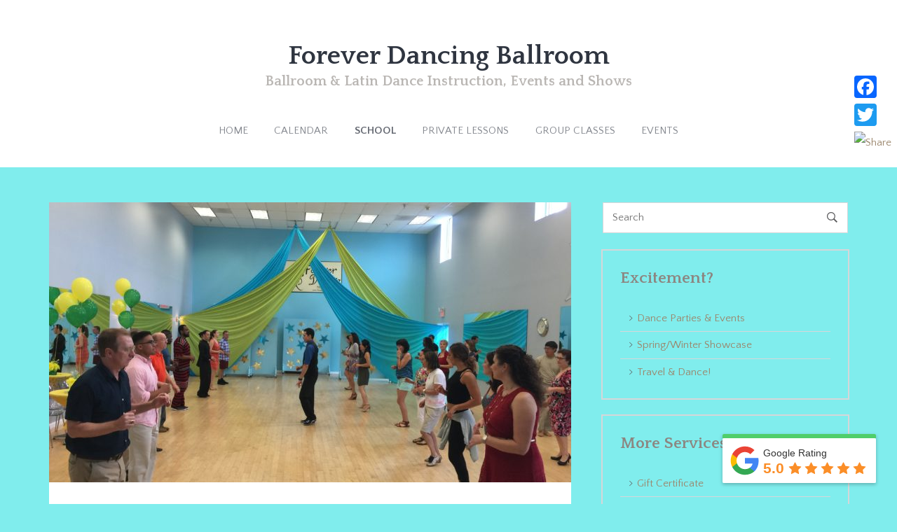

--- FILE ---
content_type: text/html; charset=UTF-8
request_url: https://foreverdancing.com/dancing-school/
body_size: 14901
content:
<!DOCTYPE html>

<html lang="en" class="no-js">

<head>

	<meta charset="UTF-8">

	<meta name="viewport" content="width=device-width">

	<link rel="profile" href="http://gmpg.org/xfn/11">

	<link rel="pingback" href="https://foreverdancing.com/xmlrpc.php">

	<meta name='robots' content='index, follow, max-image-preview:large, max-snippet:-1, max-video-preview:-1' />

	<!-- This site is optimized with the Yoast SEO plugin v25.1 - https://yoast.com/wordpress/plugins/seo/ -->
	<title>Dance School - Who we are. Method, Instructors, Location</title>
	<meta name="description" content="Dance school spreads the joy and benefits of dancing. Find here more info about our Dance School Method, Instructors and Location" />
	<link rel="canonical" href="https://foreverdancing.com/dancing-school/" />
	<meta property="og:locale" content="en_US" />
	<meta property="og:type" content="article" />
	<meta property="og:title" content="Dance School - Who we are. Method, Instructors, Location" />
	<meta property="og:description" content="Dance school spreads the joy and benefits of dancing. Find here more info about our Dance School Method, Instructors and Location" />
	<meta property="og:url" content="https://foreverdancing.com/dancing-school/" />
	<meta property="og:site_name" content="Forever Dancing Ballroom" />
	<meta property="article:publisher" content="https://www.facebook.com/foreverdance1/" />
	<meta property="article:modified_time" content="2023-12-05T15:16:00+00:00" />
	<meta property="og:image" content="https://foreverdancing.com/wp-content/uploads/2016/12/IMG_3286.jpg" />
	<meta property="og:image:width" content="2048" />
	<meta property="og:image:height" content="1536" />
	<meta property="og:image:type" content="image/jpeg" />
	<meta name="twitter:card" content="summary_large_image" />
	<meta name="twitter:label1" content="Est. reading time" />
	<meta name="twitter:data1" content="3 minutes" />
	<!-- / Yoast SEO plugin. -->


<link rel='dns-prefetch' href='//static.addtoany.com' />
<link rel='dns-prefetch' href='//maxcdn.bootstrapcdn.com' />
<link rel='dns-prefetch' href='//fonts.googleapis.com' />
<link rel="alternate" type="application/rss+xml" title="Forever Dancing Ballroom &raquo; Feed" href="https://foreverdancing.com/feed/" />
<link rel="alternate" title="oEmbed (JSON)" type="application/json+oembed" href="https://foreverdancing.com/wp-json/oembed/1.0/embed?url=https%3A%2F%2Fforeverdancing.com%2Fdancing-school%2F" />
<link rel="alternate" title="oEmbed (XML)" type="text/xml+oembed" href="https://foreverdancing.com/wp-json/oembed/1.0/embed?url=https%3A%2F%2Fforeverdancing.com%2Fdancing-school%2F&#038;format=xml" />
<style id='wp-img-auto-sizes-contain-inline-css' type='text/css'>
img:is([sizes=auto i],[sizes^="auto," i]){contain-intrinsic-size:3000px 1500px}
/*# sourceURL=wp-img-auto-sizes-contain-inline-css */
</style>
<link rel='stylesheet' id='bxslider-css-css' href='https://foreverdancing.com/wp-content/plugins/kiwi-logo-carousel/third-party/jquery.bxslider/jquery.bxslider.css?ver=6.9' type='text/css' media='' />
<link rel='stylesheet' id='kiwi-logo-carousel-styles-css' href='https://foreverdancing.com/wp-content/plugins/kiwi-logo-carousel/custom-styles.css?ver=6.9' type='text/css' media='' />
<style id='wp-emoji-styles-inline-css' type='text/css'>

	img.wp-smiley, img.emoji {
		display: inline !important;
		border: none !important;
		box-shadow: none !important;
		height: 1em !important;
		width: 1em !important;
		margin: 0 0.07em !important;
		vertical-align: -0.1em !important;
		background: none !important;
		padding: 0 !important;
	}
/*# sourceURL=wp-emoji-styles-inline-css */
</style>
<style id='wp-block-library-inline-css' type='text/css'>
:root{--wp-block-synced-color:#7a00df;--wp-block-synced-color--rgb:122,0,223;--wp-bound-block-color:var(--wp-block-synced-color);--wp-editor-canvas-background:#ddd;--wp-admin-theme-color:#007cba;--wp-admin-theme-color--rgb:0,124,186;--wp-admin-theme-color-darker-10:#006ba1;--wp-admin-theme-color-darker-10--rgb:0,107,160.5;--wp-admin-theme-color-darker-20:#005a87;--wp-admin-theme-color-darker-20--rgb:0,90,135;--wp-admin-border-width-focus:2px}@media (min-resolution:192dpi){:root{--wp-admin-border-width-focus:1.5px}}.wp-element-button{cursor:pointer}:root .has-very-light-gray-background-color{background-color:#eee}:root .has-very-dark-gray-background-color{background-color:#313131}:root .has-very-light-gray-color{color:#eee}:root .has-very-dark-gray-color{color:#313131}:root .has-vivid-green-cyan-to-vivid-cyan-blue-gradient-background{background:linear-gradient(135deg,#00d084,#0693e3)}:root .has-purple-crush-gradient-background{background:linear-gradient(135deg,#34e2e4,#4721fb 50%,#ab1dfe)}:root .has-hazy-dawn-gradient-background{background:linear-gradient(135deg,#faaca8,#dad0ec)}:root .has-subdued-olive-gradient-background{background:linear-gradient(135deg,#fafae1,#67a671)}:root .has-atomic-cream-gradient-background{background:linear-gradient(135deg,#fdd79a,#004a59)}:root .has-nightshade-gradient-background{background:linear-gradient(135deg,#330968,#31cdcf)}:root .has-midnight-gradient-background{background:linear-gradient(135deg,#020381,#2874fc)}:root{--wp--preset--font-size--normal:16px;--wp--preset--font-size--huge:42px}.has-regular-font-size{font-size:1em}.has-larger-font-size{font-size:2.625em}.has-normal-font-size{font-size:var(--wp--preset--font-size--normal)}.has-huge-font-size{font-size:var(--wp--preset--font-size--huge)}.has-text-align-center{text-align:center}.has-text-align-left{text-align:left}.has-text-align-right{text-align:right}.has-fit-text{white-space:nowrap!important}#end-resizable-editor-section{display:none}.aligncenter{clear:both}.items-justified-left{justify-content:flex-start}.items-justified-center{justify-content:center}.items-justified-right{justify-content:flex-end}.items-justified-space-between{justify-content:space-between}.screen-reader-text{border:0;clip-path:inset(50%);height:1px;margin:-1px;overflow:hidden;padding:0;position:absolute;width:1px;word-wrap:normal!important}.screen-reader-text:focus{background-color:#ddd;clip-path:none;color:#444;display:block;font-size:1em;height:auto;left:5px;line-height:normal;padding:15px 23px 14px;text-decoration:none;top:5px;width:auto;z-index:100000}html :where(.has-border-color){border-style:solid}html :where([style*=border-top-color]){border-top-style:solid}html :where([style*=border-right-color]){border-right-style:solid}html :where([style*=border-bottom-color]){border-bottom-style:solid}html :where([style*=border-left-color]){border-left-style:solid}html :where([style*=border-width]){border-style:solid}html :where([style*=border-top-width]){border-top-style:solid}html :where([style*=border-right-width]){border-right-style:solid}html :where([style*=border-bottom-width]){border-bottom-style:solid}html :where([style*=border-left-width]){border-left-style:solid}html :where(img[class*=wp-image-]){height:auto;max-width:100%}:where(figure){margin:0 0 1em}html :where(.is-position-sticky){--wp-admin--admin-bar--position-offset:var(--wp-admin--admin-bar--height,0px)}@media screen and (max-width:600px){html :where(.is-position-sticky){--wp-admin--admin-bar--position-offset:0px}}

/*# sourceURL=wp-block-library-inline-css */
</style><style id='global-styles-inline-css' type='text/css'>
:root{--wp--preset--aspect-ratio--square: 1;--wp--preset--aspect-ratio--4-3: 4/3;--wp--preset--aspect-ratio--3-4: 3/4;--wp--preset--aspect-ratio--3-2: 3/2;--wp--preset--aspect-ratio--2-3: 2/3;--wp--preset--aspect-ratio--16-9: 16/9;--wp--preset--aspect-ratio--9-16: 9/16;--wp--preset--color--black: #000000;--wp--preset--color--cyan-bluish-gray: #abb8c3;--wp--preset--color--white: #ffffff;--wp--preset--color--pale-pink: #f78da7;--wp--preset--color--vivid-red: #cf2e2e;--wp--preset--color--luminous-vivid-orange: #ff6900;--wp--preset--color--luminous-vivid-amber: #fcb900;--wp--preset--color--light-green-cyan: #7bdcb5;--wp--preset--color--vivid-green-cyan: #00d084;--wp--preset--color--pale-cyan-blue: #8ed1fc;--wp--preset--color--vivid-cyan-blue: #0693e3;--wp--preset--color--vivid-purple: #9b51e0;--wp--preset--gradient--vivid-cyan-blue-to-vivid-purple: linear-gradient(135deg,rgb(6,147,227) 0%,rgb(155,81,224) 100%);--wp--preset--gradient--light-green-cyan-to-vivid-green-cyan: linear-gradient(135deg,rgb(122,220,180) 0%,rgb(0,208,130) 100%);--wp--preset--gradient--luminous-vivid-amber-to-luminous-vivid-orange: linear-gradient(135deg,rgb(252,185,0) 0%,rgb(255,105,0) 100%);--wp--preset--gradient--luminous-vivid-orange-to-vivid-red: linear-gradient(135deg,rgb(255,105,0) 0%,rgb(207,46,46) 100%);--wp--preset--gradient--very-light-gray-to-cyan-bluish-gray: linear-gradient(135deg,rgb(238,238,238) 0%,rgb(169,184,195) 100%);--wp--preset--gradient--cool-to-warm-spectrum: linear-gradient(135deg,rgb(74,234,220) 0%,rgb(151,120,209) 20%,rgb(207,42,186) 40%,rgb(238,44,130) 60%,rgb(251,105,98) 80%,rgb(254,248,76) 100%);--wp--preset--gradient--blush-light-purple: linear-gradient(135deg,rgb(255,206,236) 0%,rgb(152,150,240) 100%);--wp--preset--gradient--blush-bordeaux: linear-gradient(135deg,rgb(254,205,165) 0%,rgb(254,45,45) 50%,rgb(107,0,62) 100%);--wp--preset--gradient--luminous-dusk: linear-gradient(135deg,rgb(255,203,112) 0%,rgb(199,81,192) 50%,rgb(65,88,208) 100%);--wp--preset--gradient--pale-ocean: linear-gradient(135deg,rgb(255,245,203) 0%,rgb(182,227,212) 50%,rgb(51,167,181) 100%);--wp--preset--gradient--electric-grass: linear-gradient(135deg,rgb(202,248,128) 0%,rgb(113,206,126) 100%);--wp--preset--gradient--midnight: linear-gradient(135deg,rgb(2,3,129) 0%,rgb(40,116,252) 100%);--wp--preset--font-size--small: 13px;--wp--preset--font-size--medium: 20px;--wp--preset--font-size--large: 36px;--wp--preset--font-size--x-large: 42px;--wp--preset--spacing--20: 0.44rem;--wp--preset--spacing--30: 0.67rem;--wp--preset--spacing--40: 1rem;--wp--preset--spacing--50: 1.5rem;--wp--preset--spacing--60: 2.25rem;--wp--preset--spacing--70: 3.38rem;--wp--preset--spacing--80: 5.06rem;--wp--preset--shadow--natural: 6px 6px 9px rgba(0, 0, 0, 0.2);--wp--preset--shadow--deep: 12px 12px 50px rgba(0, 0, 0, 0.4);--wp--preset--shadow--sharp: 6px 6px 0px rgba(0, 0, 0, 0.2);--wp--preset--shadow--outlined: 6px 6px 0px -3px rgb(255, 255, 255), 6px 6px rgb(0, 0, 0);--wp--preset--shadow--crisp: 6px 6px 0px rgb(0, 0, 0);}:where(.is-layout-flex){gap: 0.5em;}:where(.is-layout-grid){gap: 0.5em;}body .is-layout-flex{display: flex;}.is-layout-flex{flex-wrap: wrap;align-items: center;}.is-layout-flex > :is(*, div){margin: 0;}body .is-layout-grid{display: grid;}.is-layout-grid > :is(*, div){margin: 0;}:where(.wp-block-columns.is-layout-flex){gap: 2em;}:where(.wp-block-columns.is-layout-grid){gap: 2em;}:where(.wp-block-post-template.is-layout-flex){gap: 1.25em;}:where(.wp-block-post-template.is-layout-grid){gap: 1.25em;}.has-black-color{color: var(--wp--preset--color--black) !important;}.has-cyan-bluish-gray-color{color: var(--wp--preset--color--cyan-bluish-gray) !important;}.has-white-color{color: var(--wp--preset--color--white) !important;}.has-pale-pink-color{color: var(--wp--preset--color--pale-pink) !important;}.has-vivid-red-color{color: var(--wp--preset--color--vivid-red) !important;}.has-luminous-vivid-orange-color{color: var(--wp--preset--color--luminous-vivid-orange) !important;}.has-luminous-vivid-amber-color{color: var(--wp--preset--color--luminous-vivid-amber) !important;}.has-light-green-cyan-color{color: var(--wp--preset--color--light-green-cyan) !important;}.has-vivid-green-cyan-color{color: var(--wp--preset--color--vivid-green-cyan) !important;}.has-pale-cyan-blue-color{color: var(--wp--preset--color--pale-cyan-blue) !important;}.has-vivid-cyan-blue-color{color: var(--wp--preset--color--vivid-cyan-blue) !important;}.has-vivid-purple-color{color: var(--wp--preset--color--vivid-purple) !important;}.has-black-background-color{background-color: var(--wp--preset--color--black) !important;}.has-cyan-bluish-gray-background-color{background-color: var(--wp--preset--color--cyan-bluish-gray) !important;}.has-white-background-color{background-color: var(--wp--preset--color--white) !important;}.has-pale-pink-background-color{background-color: var(--wp--preset--color--pale-pink) !important;}.has-vivid-red-background-color{background-color: var(--wp--preset--color--vivid-red) !important;}.has-luminous-vivid-orange-background-color{background-color: var(--wp--preset--color--luminous-vivid-orange) !important;}.has-luminous-vivid-amber-background-color{background-color: var(--wp--preset--color--luminous-vivid-amber) !important;}.has-light-green-cyan-background-color{background-color: var(--wp--preset--color--light-green-cyan) !important;}.has-vivid-green-cyan-background-color{background-color: var(--wp--preset--color--vivid-green-cyan) !important;}.has-pale-cyan-blue-background-color{background-color: var(--wp--preset--color--pale-cyan-blue) !important;}.has-vivid-cyan-blue-background-color{background-color: var(--wp--preset--color--vivid-cyan-blue) !important;}.has-vivid-purple-background-color{background-color: var(--wp--preset--color--vivid-purple) !important;}.has-black-border-color{border-color: var(--wp--preset--color--black) !important;}.has-cyan-bluish-gray-border-color{border-color: var(--wp--preset--color--cyan-bluish-gray) !important;}.has-white-border-color{border-color: var(--wp--preset--color--white) !important;}.has-pale-pink-border-color{border-color: var(--wp--preset--color--pale-pink) !important;}.has-vivid-red-border-color{border-color: var(--wp--preset--color--vivid-red) !important;}.has-luminous-vivid-orange-border-color{border-color: var(--wp--preset--color--luminous-vivid-orange) !important;}.has-luminous-vivid-amber-border-color{border-color: var(--wp--preset--color--luminous-vivid-amber) !important;}.has-light-green-cyan-border-color{border-color: var(--wp--preset--color--light-green-cyan) !important;}.has-vivid-green-cyan-border-color{border-color: var(--wp--preset--color--vivid-green-cyan) !important;}.has-pale-cyan-blue-border-color{border-color: var(--wp--preset--color--pale-cyan-blue) !important;}.has-vivid-cyan-blue-border-color{border-color: var(--wp--preset--color--vivid-cyan-blue) !important;}.has-vivid-purple-border-color{border-color: var(--wp--preset--color--vivid-purple) !important;}.has-vivid-cyan-blue-to-vivid-purple-gradient-background{background: var(--wp--preset--gradient--vivid-cyan-blue-to-vivid-purple) !important;}.has-light-green-cyan-to-vivid-green-cyan-gradient-background{background: var(--wp--preset--gradient--light-green-cyan-to-vivid-green-cyan) !important;}.has-luminous-vivid-amber-to-luminous-vivid-orange-gradient-background{background: var(--wp--preset--gradient--luminous-vivid-amber-to-luminous-vivid-orange) !important;}.has-luminous-vivid-orange-to-vivid-red-gradient-background{background: var(--wp--preset--gradient--luminous-vivid-orange-to-vivid-red) !important;}.has-very-light-gray-to-cyan-bluish-gray-gradient-background{background: var(--wp--preset--gradient--very-light-gray-to-cyan-bluish-gray) !important;}.has-cool-to-warm-spectrum-gradient-background{background: var(--wp--preset--gradient--cool-to-warm-spectrum) !important;}.has-blush-light-purple-gradient-background{background: var(--wp--preset--gradient--blush-light-purple) !important;}.has-blush-bordeaux-gradient-background{background: var(--wp--preset--gradient--blush-bordeaux) !important;}.has-luminous-dusk-gradient-background{background: var(--wp--preset--gradient--luminous-dusk) !important;}.has-pale-ocean-gradient-background{background: var(--wp--preset--gradient--pale-ocean) !important;}.has-electric-grass-gradient-background{background: var(--wp--preset--gradient--electric-grass) !important;}.has-midnight-gradient-background{background: var(--wp--preset--gradient--midnight) !important;}.has-small-font-size{font-size: var(--wp--preset--font-size--small) !important;}.has-medium-font-size{font-size: var(--wp--preset--font-size--medium) !important;}.has-large-font-size{font-size: var(--wp--preset--font-size--large) !important;}.has-x-large-font-size{font-size: var(--wp--preset--font-size--x-large) !important;}
/*# sourceURL=global-styles-inline-css */
</style>

<style id='classic-theme-styles-inline-css' type='text/css'>
/*! This file is auto-generated */
.wp-block-button__link{color:#fff;background-color:#32373c;border-radius:9999px;box-shadow:none;text-decoration:none;padding:calc(.667em + 2px) calc(1.333em + 2px);font-size:1.125em}.wp-block-file__button{background:#32373c;color:#fff;text-decoration:none}
/*# sourceURL=/wp-includes/css/classic-themes.min.css */
</style>
<link rel='stylesheet' id='contact-form-7-css' href='https://foreverdancing.com/wp-content/plugins/contact-form-7/includes/css/styles.css?ver=6.0.6' type='text/css' media='all' />
<link rel='stylesheet' id='sfwa_cdn_fontawesome-css' href='https://maxcdn.bootstrapcdn.com/font-awesome/4.7.0/css/font-awesome.min.css?ver=2.0.8' type='text/css' media='all' />
<link rel='stylesheet' id='sfwa_style-css' href='https://foreverdancing.com/wp-content/plugins/podamibe-simple-footer-widget-area/assets/css/sfwa.css?ver=2.0.8' type='text/css' media='all' />
<link rel='stylesheet' id='hamburger.css-css' href='https://foreverdancing.com/wp-content/plugins/wp-responsive-menu/assets/css/wpr-hamburger.css?ver=3.2' type='text/css' media='all' />
<link rel='stylesheet' id='wprmenu.css-css' href='https://foreverdancing.com/wp-content/plugins/wp-responsive-menu/assets/css/wprmenu.css?ver=3.2' type='text/css' media='all' />
<style id='wprmenu.css-inline-css' type='text/css'>
@media only screen and ( max-width: 800px ) {html body div.wprm-wrapper {overflow: scroll;}#wprmenu_bar {background-image: url();background-size:;background-repeat: ;}#wprmenu_bar {background-color: #0D0D0D;}html body div#mg-wprm-wrap .wpr_submit .icon.icon-search {color: ;}#wprmenu_bar .menu_title,#wprmenu_bar .wprmenu_icon_menu,#wprmenu_bar .menu_title a {color: #F2F2F2;}#wprmenu_bar .menu_title a {font-size: px;font-weight: ;}#mg-wprm-wrap li.menu-item a {font-size: px;text-transform: ;font-weight: ;}#mg-wprm-wrap li.menu-item-has-children ul.sub-menu a {font-size: px;text-transform: ;font-weight: ;}#mg-wprm-wrap li.current-menu-item > a {background: ;}#mg-wprm-wrap li.current-menu-item > a,#mg-wprm-wrap li.current-menu-item span.wprmenu_icon{color:!important;}#mg-wprm-wrap {background-color: #2E2E2E;}.cbp-spmenu-push-toright,.cbp-spmenu-push-toright .mm-slideout {left: 80% ;}.cbp-spmenu-push-toleft {left: -80% ;}#mg-wprm-wrap.cbp-spmenu-right,#mg-wprm-wrap.cbp-spmenu-left,#mg-wprm-wrap.cbp-spmenu-right.custom,#mg-wprm-wrap.cbp-spmenu-left.custom,.cbp-spmenu-vertical {width: 80%;max-width: px;}#mg-wprm-wrap ul#wprmenu_menu_ul li.menu-item a,div#mg-wprm-wrap ul li span.wprmenu_icon {color: #CFCFCF;}#mg-wprm-wrap ul#wprmenu_menu_ul li.menu-item:valid ~ a{color: ;}#mg-wprm-wrap ul#wprmenu_menu_ul li.menu-item a:hover {background: ;color: #606060 !important;}div#mg-wprm-wrap ul>li:hover>span.wprmenu_icon {color: #606060 !important;}.wprmenu_bar .hamburger-inner,.wprmenu_bar .hamburger-inner::before,.wprmenu_bar .hamburger-inner::after {background: #FFFFFF;}.wprmenu_bar .hamburger:hover .hamburger-inner,.wprmenu_bar .hamburger:hover .hamburger-inner::before,.wprmenu_bar .hamburger:hover .hamburger-inner::after {background: ;}#wprmenu_menu.left {width:80%;left: -80%;right: auto;}#wprmenu_menu.right {width:80%;right: -80%;left: auto;}.wprmenu_bar .hamburger {float: right;}.wprmenu_bar #custom_menu_icon.hamburger {top: px;right: 0px;float: right;background-color: ;}.wpr_custom_menu #custom_menu_icon {display: block;}html { padding-top: 42px !important; }#wprmenu_bar,#mg-wprm-wrap { display: block; }div#wpadminbar { position: fixed; }}
/*# sourceURL=wprmenu.css-inline-css */
</style>
<link rel='stylesheet' id='wpr_icons-css' href='https://foreverdancing.com/wp-content/plugins/wp-responsive-menu/inc/assets/icons/wpr-icons.css?ver=3.2' type='text/css' media='all' />
<link rel='stylesheet' id='grw-public-main-css-css' href='https://foreverdancing.com/wp-content/plugins/widget-google-reviews/assets/css/public-main.css?ver=5.9.3' type='text/css' media='all' />
<link rel='stylesheet' id='sentio-fonts-css' href='//fonts.googleapis.com/css?family=Quattrocento%3A400%2C700%7CQuattrocento+Sans%3A400%2C700&#038;subset=latin%2Clatin-ext' type='text/css' media='all' />
<link rel='stylesheet' id='sentio-style-css' href='https://foreverdancing.com/wp-content/themes/sentio/style.css?ver=6.9' type='text/css' media='all' />
<link rel='stylesheet' id='addtoany-css' href='https://foreverdancing.com/wp-content/plugins/add-to-any/addtoany.min.css?ver=1.16' type='text/css' media='all' />
<style id='addtoany-inline-css' type='text/css'>
@media screen and (max-width:980px){
.a2a_floating_style.a2a_vertical_style{display:none;}
}
/*# sourceURL=addtoany-inline-css */
</style>
<script type="text/javascript" src="https://foreverdancing.com/wp-includes/js/jquery/jquery.min.js?ver=3.7.1" id="jquery-core-js"></script>
<script type="text/javascript" src="https://foreverdancing.com/wp-includes/js/jquery/jquery-migrate.min.js?ver=3.4.1" id="jquery-migrate-js"></script>
<script type="text/javascript" id="addtoany-core-js-before">
/* <![CDATA[ */
window.a2a_config=window.a2a_config||{};a2a_config.callbacks=[];a2a_config.overlays=[];a2a_config.templates={};

//# sourceURL=addtoany-core-js-before
/* ]]> */
</script>
<script type="text/javascript" defer src="https://static.addtoany.com/menu/page.js" id="addtoany-core-js"></script>
<script type="text/javascript" defer src="https://foreverdancing.com/wp-content/plugins/add-to-any/addtoany.min.js?ver=1.1" id="addtoany-jquery-js"></script>
<script type="text/javascript" src="//foreverdancing.com/wp-content/plugins/revslider/sr6/assets/js/rbtools.min.js?ver=6.7.15" async id="tp-tools-js"></script>
<script type="text/javascript" src="//foreverdancing.com/wp-content/plugins/revslider/sr6/assets/js/rs6.min.js?ver=6.7.15" async id="revmin-js"></script>
<script type="text/javascript" src="https://foreverdancing.com/wp-content/plugins/wp-responsive-menu/assets/js/modernizr.custom.js?ver=3.2" id="modernizr-js"></script>
<script type="text/javascript" src="https://foreverdancing.com/wp-content/plugins/wp-responsive-menu/assets/js/touchSwipe.js?ver=3.2" id="touchSwipe-js"></script>
<script type="text/javascript" id="wprmenu.js-js-extra">
/* <![CDATA[ */
var wprmenu = {"zooming":"yes","from_width":"800","push_width":"","menu_width":"80","parent_click":"","swipe":"yes","enable_overlay":"","wprmenuDemoId":""};
//# sourceURL=wprmenu.js-js-extra
/* ]]> */
</script>
<script type="text/javascript" src="https://foreverdancing.com/wp-content/plugins/wp-responsive-menu/assets/js/wprmenu.js?ver=3.2" id="wprmenu.js-js"></script>
<script type="text/javascript" defer="defer" src="https://foreverdancing.com/wp-content/plugins/widget-google-reviews/assets/js/public-main.js?ver=5.9.3" id="grw-public-main-js-js"></script>
<link rel="https://api.w.org/" href="https://foreverdancing.com/wp-json/" /><link rel="alternate" title="JSON" type="application/json" href="https://foreverdancing.com/wp-json/wp/v2/pages/120" /><link rel="EditURI" type="application/rsd+xml" title="RSD" href="https://foreverdancing.com/xmlrpc.php?rsd" />
<meta name="generator" content="WordPress 6.9" />
<link rel='shortlink' href='https://foreverdancing.com/?p=120' />
<style type="text/css">.broken_link, a.broken_link {
	text-decoration: line-through;
}</style><style type="text/css" id="custom-background-css">
body.custom-background { background-color: #80eded; }
</style>
	<meta name="generator" content="Powered by Slider Revolution 6.7.15 - responsive, Mobile-Friendly Slider Plugin for WordPress with comfortable drag and drop interface." />
<style type="text/css" id="sfwarea-plugins-css">.footer-information { background-color : #c9eded;}.footer-creditibility{ background-color : #33cccc;background-image:url() }.footer-creditibility { background-color : #33cccc;}#sfwa_footer a:hover{ color : #33cccc }#sfwa_footer .widget .widget-title{ color : #232323 }#sfwa_footer{ color : #191919 }</style><link rel="icon" href="https://foreverdancing.com/wp-content/uploads/2016/07/cropped-fdb-Logo-Square-2-32x32.jpg" sizes="32x32" />
<link rel="icon" href="https://foreverdancing.com/wp-content/uploads/2016/07/cropped-fdb-Logo-Square-2-192x192.jpg" sizes="192x192" />
<link rel="apple-touch-icon" href="https://foreverdancing.com/wp-content/uploads/2016/07/cropped-fdb-Logo-Square-2-180x180.jpg" />
<meta name="msapplication-TileImage" content="https://foreverdancing.com/wp-content/uploads/2016/07/cropped-fdb-Logo-Square-2-270x270.jpg" />
<script>function setREVStartSize(e){
			//window.requestAnimationFrame(function() {
				window.RSIW = window.RSIW===undefined ? window.innerWidth : window.RSIW;
				window.RSIH = window.RSIH===undefined ? window.innerHeight : window.RSIH;
				try {
					var pw = document.getElementById(e.c).parentNode.offsetWidth,
						newh;
					pw = pw===0 || isNaN(pw) || (e.l=="fullwidth" || e.layout=="fullwidth") ? window.RSIW : pw;
					e.tabw = e.tabw===undefined ? 0 : parseInt(e.tabw);
					e.thumbw = e.thumbw===undefined ? 0 : parseInt(e.thumbw);
					e.tabh = e.tabh===undefined ? 0 : parseInt(e.tabh);
					e.thumbh = e.thumbh===undefined ? 0 : parseInt(e.thumbh);
					e.tabhide = e.tabhide===undefined ? 0 : parseInt(e.tabhide);
					e.thumbhide = e.thumbhide===undefined ? 0 : parseInt(e.thumbhide);
					e.mh = e.mh===undefined || e.mh=="" || e.mh==="auto" ? 0 : parseInt(e.mh,0);
					if(e.layout==="fullscreen" || e.l==="fullscreen")
						newh = Math.max(e.mh,window.RSIH);
					else{
						e.gw = Array.isArray(e.gw) ? e.gw : [e.gw];
						for (var i in e.rl) if (e.gw[i]===undefined || e.gw[i]===0) e.gw[i] = e.gw[i-1];
						e.gh = e.el===undefined || e.el==="" || (Array.isArray(e.el) && e.el.length==0)? e.gh : e.el;
						e.gh = Array.isArray(e.gh) ? e.gh : [e.gh];
						for (var i in e.rl) if (e.gh[i]===undefined || e.gh[i]===0) e.gh[i] = e.gh[i-1];
											
						var nl = new Array(e.rl.length),
							ix = 0,
							sl;
						e.tabw = e.tabhide>=pw ? 0 : e.tabw;
						e.thumbw = e.thumbhide>=pw ? 0 : e.thumbw;
						e.tabh = e.tabhide>=pw ? 0 : e.tabh;
						e.thumbh = e.thumbhide>=pw ? 0 : e.thumbh;
						for (var i in e.rl) nl[i] = e.rl[i]<window.RSIW ? 0 : e.rl[i];
						sl = nl[0];
						for (var i in nl) if (sl>nl[i] && nl[i]>0) { sl = nl[i]; ix=i;}
						var m = pw>(e.gw[ix]+e.tabw+e.thumbw) ? 1 : (pw-(e.tabw+e.thumbw)) / (e.gw[ix]);
						newh =  (e.gh[ix] * m) + (e.tabh + e.thumbh);
					}
					var el = document.getElementById(e.c);
					if (el!==null && el) el.style.height = newh+"px";
					el = document.getElementById(e.c+"_wrapper");
					if (el!==null && el) {
						el.style.height = newh+"px";
						el.style.display = "block";
					}
				} catch(e){
					console.log("Failure at Presize of Slider:" + e)
				}
			//});
		  };</script>

<link rel='stylesheet' id='rs-plugin-settings-css' href='//foreverdancing.com/wp-content/plugins/revslider/sr6/assets/css/rs6.css?ver=6.7.15' type='text/css' media='all' />
<style id='rs-plugin-settings-inline-css' type='text/css'>
#rs-demo-id {}
/*# sourceURL=rs-plugin-settings-inline-css */
</style>
</head>



<body class="wp-singular page-template-default page page-id-120 custom-background wp-theme-sentio">

<div id="fb-root"></div>
<script>(function(d, s, id) {
  var js, fjs = d.getElementsByTagName(s)[0];
  if (d.getElementById(id)) return;
  js = d.createElement(s); js.id = id;
  js.src = 'https://connect.facebook.net/en_US/sdk.js#xfbml=1&version=v2.11&appId=2096105693948870';
  fjs.parentNode.insertBefore(js, fjs);
}(document, 'script', 'facebook-jssdk'));</script>

		<div id="page-canvas" class="main-container">

			<header id="page-header" class="main-header bg-white header-two" role="banner">

	<section class="header-nav">
		<div class="container">
			<div class="row">
				<div class="col-md-12">
					<figure class="brand-identity text-center">
						<h2><a class="text-alpha" href="https://foreverdancing.com/" rel="home">Forever Dancing Ballroom</a></h2><h4 class="text-delta">Ballroom &amp; Latin Dance Instruction, Events and Shows</h4>						
					</figure>
				</div>
				<div class="col-md-12">
					<nav class="primary-navigation align-center text-uppercase">
						<a href="#" class="nav-devices font-2x"><i data-icon="&#xf394;"></i></a>
						<ul id="menu-mainmenu" class="inline-list"><li id="menu-item-17" class="menu-item menu-item-type-custom menu-item-object-custom menu-item-home menu-item-17"><a href="https://foreverdancing.com/">HOME</a></li>
<li id="menu-item-969" class="menu-item menu-item-type-custom menu-item-object-custom menu-item-969"><a target="_blank" href="https://foreverdancing.sites.zenplanner.com/calendar.cfm">CALENDAR</a></li>
<li id="menu-item-122" class="menu-item menu-item-type-post_type menu-item-object-page current-menu-item page_item page-item-120 current_page_item menu-item-has-children menu-item-122"><a href="https://foreverdancing.com/dancing-school/" aria-current="page">SCHOOL</a>
<ul class="sub-menu">
	<li id="menu-item-656" class="menu-item menu-item-type-post_type menu-item-object-page menu-item-656"><a href="https://foreverdancing.com/who-we-are/">Who we are</a></li>
	<li id="menu-item-658" class="menu-item menu-item-type-post_type menu-item-object-page menu-item-658"><a href="https://foreverdancing.com/method/">Method</a></li>
	<li id="menu-item-657" class="menu-item menu-item-type-post_type menu-item-object-page menu-item-657"><a href="https://foreverdancing.com/instructors/">Our Instructors</a></li>
	<li id="menu-item-655" class="menu-item menu-item-type-post_type menu-item-object-page menu-item-655"><a href="https://foreverdancing.com/what-we-teach/">What we teach</a></li>
</ul>
</li>
<li id="menu-item-650" class="menu-item menu-item-type-post_type menu-item-object-page menu-item-has-children menu-item-650"><a href="https://foreverdancing.com/private-lessons/">PRIVATE LESSONS</a>
<ul class="sub-menu">
	<li id="menu-item-1468" class="menu-item menu-item-type-post_type menu-item-object-page menu-item-1468"><a href="https://foreverdancing.com/wedding-dance/">Wedding Dance Lessons</a></li>
</ul>
</li>
<li id="menu-item-649" class="menu-item menu-item-type-post_type menu-item-object-page menu-item-has-children menu-item-649"><a href="https://foreverdancing.com/dance-classes/">GROUP CLASSES</a>
<ul class="sub-menu">
	<li id="menu-item-505" class="menu-item menu-item-type-post_type menu-item-object-page menu-item-505"><a href="https://foreverdancing.com/argentine-tango/">Argentine Tango Classes</a></li>
	<li id="menu-item-507" class="menu-item menu-item-type-post_type menu-item-object-page menu-item-507"><a href="https://foreverdancing.com/ballroom/">Ballroom &#038; Latin</a></li>
	<li id="menu-item-510" class="menu-item menu-item-type-post_type menu-item-object-page menu-item-510"><a href="https://foreverdancing.com/salsa/">Salsa Classes – Level I &#038; II</a></li>
	<li id="menu-item-651" class="menu-item menu-item-type-post_type menu-item-object-page menu-item-651"><a href="https://foreverdancing.com/bachata-merengue/">Bachata I</a></li>
</ul>
</li>
<li id="menu-item-755" class="menu-item menu-item-type-post_type menu-item-object-page menu-item-has-children menu-item-755"><a href="https://foreverdancing.com/dance-events/">EVENTS</a>
<ul class="sub-menu">
	<li id="menu-item-2688" class="menu-item menu-item-type-post_type menu-item-object-page menu-item-2688"><a href="https://foreverdancing.com/venue-rental/">Private Events – Venue Rental for Meeting, Parties, Activities</a></li>
	<li id="menu-item-660" class="menu-item menu-item-type-post_type menu-item-object-page menu-item-660"><a href="https://foreverdancing.com/dance-parties/">Dance Parties</a></li>
	<li id="menu-item-3237" class="menu-item menu-item-type-custom menu-item-object-custom menu-item-3237"><a href="https://dcdancechallenge.com">Dancesport Competition</a></li>
	<li id="menu-item-663" class="menu-item menu-item-type-custom menu-item-object-custom menu-item-663"><a href="http://dancingtrips.com/">Dancing Trips</a></li>
	<li id="menu-item-3238" class="menu-item menu-item-type-custom menu-item-object-custom menu-item-3238"><a href="https://dctangoweekend.com/">Dance Festival</a></li>
</ul>
</li>
</ul>
					</nav>
				</div>
			</div>
		</div>
	</section> <!-- /.header-nav -->
</header> <!-- /.main-container -->


	<main class="main-content" role="main">
		<section class="content-box">
			<div class="container">
				<div class="row">
					<div class="col-md-8">
						
<article id="post-120" class="bg-white dh-post post-120 page type-page status-publish has-post-thumbnail hentry">
	
		<div class="post-thumb" >
			<img width="745" height="400" src="https://foreverdancing.com/wp-content/uploads/2016/12/IMG_3286-745x400.jpg" class="attachment-post-thumbnail size-post-thumbnail wp-post-image" alt="Dance School" decoding="async" fetchpriority="high" />
		</div>
	
	
	<div class="post-content">
		<h3 class="post-title text-center">Dancing School</h3>
		<h5 class="post-categories text-center text-beta font-alpha text-uppercase"></h5>
		<div class="post-body-content">
			<h4 style="text-align: center;">DANCE SCHOOL- WHO WE ARE, METHOD, LOCATION AND MORE INFORMATION</h4>
<p>Forever Dancing Ballroom is spacious with 19’ high ceilings, sprung floors, and contemporary look. It is the safest, most beautiful dance school in the Washington, Virginia, Maryland area, and hosts several ballroom and latin dance programs, plus zumba.</p>
<p>Forever Dancing Ballroom also hosts regular dance parties and events. It is a family business, with great customer service. Click on the links below for more specific information:</p>
<ul>
<li><a href="https://foreverdancing.com/who-we-are/">Who we are.</a></li>
<li><a href="https://www.google.com/maps/d/viewer?ll=38.84759600000001%2C-77.12703799999997&amp;hl=en&amp;panoid=IKIgXlBpegBL6RXmLck4Mg&amp;f=d&amp;saddr=5818%20Seminary%20Road%2C%20Falls%20Church%2C%20VA%2022041&amp;source=s_d&amp;iwloc=0004889c3205482ca2c8b&amp;layer=c&amp;spn=0.001521%2C0.010525&amp;cbp=11%2C194.4%2C%2C0%2C5&amp;cbll=38.847583%2C-77.127007&amp;geocode&amp;msa=0&amp;z=17&amp;daddr=5818%20Seminary%20Road%2C%20Falls%20Church%2C%20VA%2022041&amp;ie=UTF8&amp;mra=ls&amp;mid=1QCtSK5gM6WhSqkFhHqrgUfq9HZc" target="_blank" rel="noopener noreferrer">Location.</a></li>
<li><a href="https://foreverdancing.com/venue-rental/">Space Rental.</a></li>
<li><a href="https://foreverdancing.com/what-we-teach/">What We Teach.</a></li>
<li><a href="https://foreverdancing.com/method/">Method.</a></li>
<li><a href="https://foreverdancing.com/instructors/">Instructors.</a></li>
</ul>
<h4 style="text-align: center;">DANCE BENEFITS INTRODUCTION</h4>
<p style="text-align: left;">The lessons on this Dance School  will bring to you so much more than you can expect. Health, Joy, Excitement, Love, Friends, Sense of Achievement will come with your lessons.</p>
<h4 style="text-align: center;">WHAT SHOULD I DO?</h4>
<p>Your next step is to set up an appointment and let our experienced staff help you to find the great dancer in you. Everyone can learn any kind of dance, from social beginner levels to the the highest dance sport competitive level, this dance school will take you there. No partner needed.</p>
<p>Two left feet, no rhythm? No Problem! Forever Dancing unique Dance School methodology is fun and it will get you to your goal faster than any other school. Our certified dance specialists will take care of you, and show you how fun and easy learning to dance can be.</p>
<p>Select your options below:</p>
<p style="text-align: center;"><a href="https://foreverdancing.com/private-lessons/" target="_blank" rel="noopener noreferrer">PRIVATE LESSONS</a> |<a href="https://foreverdancing.com/dance-classes/">GROUP CLASSES</a></p>
<h4 style="text-align: center;">AT FOREVER DANCING PRICE IS RIGHT</h4>
<p>Whether if you are coming for a group class of a private lesson. Our prices are very competitiven straight forward, and have a tremendous value, due to our expertise, compared to other dance schools in the area.</p>
<p>Our regular Privates Lessons cost $95 or less per session or groups range from$10 to $35 per class (most of them are $17 ONLY). No big packages!</p>
<p>&nbsp;</p>
<h4 style="text-align: center;">IF YOU ARE STILL THINKING READ BELOW&#8230;</h4>
<p>Be aware….learning to dance is a process that takes time, and money for the classes. However the time spent is leisure time, where you are improving your physical and mental condition, by exercising your brain and muscles dance benefits.</p>
<p>The money spent in dance lessons is the best investment, because you are investing in yourself, and it will never depreciate. The more you use it what you learn, the better it gets, and you can use this skill during your whole life. It will multiply your happy moments,  bring new friends, and motivate you to go on. It will release your stress, and make you feel renovated, stronger, healthier, motivated, more energetic, social, magnetic, which are qualities appreciated by any boss/employer, therefore dancing will affect how you are seem at your work.</p>
<p>Dancing will go beyond any sport can take you, because its expressions will make you more sensitive. Learning dance is also learning how to relate to your partner, and this process will create more understanding of your partner needs. Learn to dance will also improve your libido, your sex appeal and your sensuality.</p>
<p>You will be more fun to be with, have a better social life, new friends, looking better outside, and feeling better inside, therefore enjoying more yourself!!</p>
<p>No partner to learn?  The instructor may be your partner during the lesson in this case. Are looking for a dance partner? Knowing how to dance will make so much easier. The sooner you start the better because the longer you will enjoy your better life.</p>
<p>Are you ready for a change?</p>
<p><a href="https://foreverdancing.com/private-lessons/" target="_blank" rel="noopener noreferrer">PRIVATE LESSONS</a> |<a href="https://foreverdancing.com/dance-classes/">GROUP CLASSES</a></p>
<p>( Make your first appointment!) You can count on us!</p>
<h4>NEAR WHERE?</h4>
<p>Near Lincolnia, VA; Jefferson, VA; Falls Church, VA; Annandale, VA; Arlington, VA; North Springfield, VA; Franconia, VA; Idylwood, VA; Springfield, VA; Alexandria, VA; Groveton, VA; Washington, DC; Tysons Corner, VA; West Springfield, VA; Vienna, VA; with the best Dance Instructors of the DC Metropolitan Area.</p>

		</div>
		
		
	</div>
</article>






						<div class="post-pagination align-center">
							
						</div>

						
					</div>
					<div class="col-md-4">
						<div id="search-2" class="dh-widget widget_search"><form role="search" method="get" class="search-form" action="https://foreverdancing.com/">
		<input type="search" class="search-field" placeholder="Search" value="" name="s" title="Search for:">
				<button class="search-submit">&#xf4a4;</button></form></div><div id="nav_menu-4" class="dh-widget widget_nav_menu"><h4 class="widget-title text-delta">Excitement?</h4><div class="menu-excitement-container"><ul id="menu-excitement" class="menu"><li id="menu-item-1141" class="menu-item menu-item-type-post_type menu-item-object-page menu-item-1141"><a href="https://foreverdancing.com/dance-events/">Dance Parties &#038; Events</a></li>
<li id="menu-item-1142" class="menu-item menu-item-type-post_type menu-item-object-page menu-item-1142"><a href="https://foreverdancing.com/showcase/">Spring/Winter Showcase</a></li>
<li id="menu-item-1143" class="menu-item menu-item-type-custom menu-item-object-custom menu-item-1143"><a href="http://www.DancingTrips.com/">Travel &#038; Dance!</a></li>
</ul></div></div><div id="nav_menu-2" class="dh-widget widget_nav_menu"><h4 class="widget-title text-delta">More Services</h4><div class="menu-more-services-container"><ul id="menu-more-services" class="menu"><li id="menu-item-767" class="menu-item menu-item-type-post_type menu-item-object-page menu-item-767"><a href="https://foreverdancing.com/giftcertificate/">Gift Certificate</a></li>
<li id="menu-item-971" class="menu-item menu-item-type-post_type menu-item-object-page menu-item-971"><a href="https://foreverdancing.com/dance-entertainment/">Shows/Entertainment to Hire</a></li>
<li id="menu-item-2504" class="menu-item menu-item-type-post_type menu-item-object-page menu-item-2504"><a href="https://foreverdancing.com/venue-rental/">Private Events – Venue Rental</a></li>
<li id="menu-item-3082" class="menu-item menu-item-type-post_type menu-item-object-page menu-item-3082"><a href="https://foreverdancing.com/jobs/">Jobs</a></li>
</ul></div></div><div id="a2a_follow_widget-5" class="dh-widget widget_a2a_follow_widget"><h4 class="widget-title text-delta">Follow Us</h4><div class="a2a_kit a2a_kit_size_32 a2a_follow addtoany_list"><a class="a2a_button_facebook" href="https://www.facebook.com/foreverdance1" title="Facebook" rel="noopener" target="_blank"></a><a class="a2a_button_instagram" href="https://www.instagram.com/forever_dancing_ballroom/" title="Instagram" rel="noopener" target="_blank"></a><a class="a2a_button_twitter" href="https://twitter.com/1foreverdancing" title="Twitter" rel="noopener" target="_blank"></a><a class="a2a_button_youtube_channel" href="https://www.youtube.com/channel/UCelk-Cs21mp_J47gWpvxZnQ" title="YouTube Channel" rel="noopener" target="_blank"></a></div></div>
					</div>
				</div>
			</div>
		</section> <!-- /.content-box -->
	</main> <!-- /.main-content -->

<footer class="main-footer" role="contentinfo">
	<section class="footer-info bg-alpha">
		<div class="container">
			<div class="row">
				<div class="col-md-6 col-md-offset-3">
					<div class="footer-about text-center text-beta">
						
						<p></p>
					</div>
				</div>
			</div>
		</div>
	</section> <!-- /.footer-info -->

	<section class="copyright-stuff bg-white text-center">
		<div class="container">
			<div class="row">
				<div class="col-md-12">
					<p>Designed by 
						<a href="http://designhooks.com/">DesignHooks</a>
					</p>
				</div>
			</div>
		</div>
	</section> <!-- /.copyright-stuff -->
</footer> <!-- /.main-footer -->
</div> <!-- /.main-container -->

		<script>
			window.RS_MODULES = window.RS_MODULES || {};
			window.RS_MODULES.modules = window.RS_MODULES.modules || {};
			window.RS_MODULES.waiting = window.RS_MODULES.waiting || [];
			window.RS_MODULES.defered = false;
			window.RS_MODULES.moduleWaiting = window.RS_MODULES.moduleWaiting || {};
			window.RS_MODULES.type = 'compiled';
		</script>
		<script type="speculationrules">
{"prefetch":[{"source":"document","where":{"and":[{"href_matches":"/*"},{"not":{"href_matches":["/wp-*.php","/wp-admin/*","/wp-content/uploads/*","/wp-content/*","/wp-content/plugins/*","/wp-content/themes/sentio/*","/*\\?(.+)"]}},{"not":{"selector_matches":"a[rel~=\"nofollow\"]"}},{"not":{"selector_matches":".no-prefetch, .no-prefetch a"}}]},"eagerness":"conservative"}]}
</script>
<div class="a2a_kit a2a_kit_size_32 a2a_floating_style a2a_vertical_style" style="right:0px;top:100px;background-color:transparent"><a class="a2a_button_facebook" href="https://www.addtoany.com/add_to/facebook?linkurl=https%3A%2F%2Fforeverdancing.com%2Fdancing-school%2F&amp;linkname=Dance%20School%20-%20Who%20we%20are.%20Method%2C%20Instructors%2C%20Location" title="Facebook" rel="nofollow noopener" target="_blank"></a><a class="a2a_button_twitter" href="https://www.addtoany.com/add_to/twitter?linkurl=https%3A%2F%2Fforeverdancing.com%2Fdancing-school%2F&amp;linkname=Dance%20School%20-%20Who%20we%20are.%20Method%2C%20Instructors%2C%20Location" title="Twitter" rel="nofollow noopener" target="_blank"></a><a class="a2a_dd addtoany_share_save addtoany_share" href="https://www.addtoany.com/share"><img src="https://twitter.com/1foreverdancing" alt="Share"></a></div><script>jQuery(document).ready(function(){jQuery(".kiwi-logo-carousel-default").bxSlider({mode:"vertical",speed:999999999999999999999999999999999999999999999999999999,slideMargin:0,infiniteLoop:true,hideControlOnEnd:false,captions:false,ticker:true,tickerHover:true,adaptiveHeight:false,responsive:true,pager:true,controls:false,autoControls:false,minSlides:1,maxSlides:4,moveSlides:1,slideWidth:200,auto:false,pause:4000,useCSS:false});jQuery(".kiwi-logo-carousel-meetings-events-parties").bxSlider({mode:"vertical",speed:6000,slideMargin:0,infiniteLoop:false,hideControlOnEnd:false,captions:false,ticker:true,tickerHover:true,adaptiveHeight:false,responsive:true,pager:true,controls:false,autoControls:false,minSlides:1,maxSlides:4,moveSlides:1,slideWidth:400,auto:false,pause:4000,useCSS:false});jQuery(".kiwi-logo-carousel-our-classes").bxSlider({mode:"horizontal",speed:20000,slideMargin:25,infiniteLoop:false,hideControlOnEnd:true,captions:true,ticker:true,tickerHover:true,adaptiveHeight:true,responsive:true,pager:true,controls:true,autoControls:false,minSlides:1,maxSlides:4,moveSlides:3,slideWidth:250,auto:false,pause:5000,useCSS:false});});</script>
			<div class="wprm-wrapper">
        
        <!-- Overlay Starts here -->
			         <!-- Overlay Ends here -->
			
			         <div id="wprmenu_bar" class="wprmenu_bar  left">
  <div class="hamburger hamburger--slider">
    <span class="hamburger-box">
      <span class="hamburger-inner"></span>
    </span>
  </div>
  <div class="menu_title">
      <a href="https://foreverdancing.com">
      MENU    </a>
      </div>
</div>			 
			<div class="cbp-spmenu cbp-spmenu-vertical cbp-spmenu-left  " id="mg-wprm-wrap">
				
				
				<ul id="wprmenu_menu_ul">
  
  <li class="menu-item menu-item-type-custom menu-item-object-custom menu-item-home menu-item-17"><a href="https://foreverdancing.com/">HOME</a></li>
<li class="menu-item menu-item-type-custom menu-item-object-custom menu-item-969"><a target="_blank" href="https://foreverdancing.sites.zenplanner.com/calendar.cfm">CALENDAR</a></li>
<li class="menu-item menu-item-type-post_type menu-item-object-page current-menu-item page_item page-item-120 current_page_item menu-item-has-children menu-item-122"><a href="https://foreverdancing.com/dancing-school/" aria-current="page">SCHOOL</a>
<ul class="sub-menu">
	<li class="menu-item menu-item-type-post_type menu-item-object-page menu-item-656"><a href="https://foreverdancing.com/who-we-are/">Who we are</a></li>
	<li class="menu-item menu-item-type-post_type menu-item-object-page menu-item-658"><a href="https://foreverdancing.com/method/">Method</a></li>
	<li class="menu-item menu-item-type-post_type menu-item-object-page menu-item-657"><a href="https://foreverdancing.com/instructors/">Our Instructors</a></li>
	<li class="menu-item menu-item-type-post_type menu-item-object-page menu-item-655"><a href="https://foreverdancing.com/what-we-teach/">What we teach</a></li>
</ul>
</li>
<li class="menu-item menu-item-type-post_type menu-item-object-page menu-item-has-children menu-item-650"><a href="https://foreverdancing.com/private-lessons/">PRIVATE LESSONS</a>
<ul class="sub-menu">
	<li class="menu-item menu-item-type-post_type menu-item-object-page menu-item-1468"><a href="https://foreverdancing.com/wedding-dance/">Wedding Dance Lessons</a></li>
</ul>
</li>
<li class="menu-item menu-item-type-post_type menu-item-object-page menu-item-has-children menu-item-649"><a href="https://foreverdancing.com/dance-classes/">GROUP CLASSES</a>
<ul class="sub-menu">
	<li class="menu-item menu-item-type-post_type menu-item-object-page menu-item-505"><a href="https://foreverdancing.com/argentine-tango/">Argentine Tango Classes</a></li>
	<li class="menu-item menu-item-type-post_type menu-item-object-page menu-item-507"><a href="https://foreverdancing.com/ballroom/">Ballroom &#038; Latin</a></li>
	<li class="menu-item menu-item-type-post_type menu-item-object-page menu-item-510"><a href="https://foreverdancing.com/salsa/">Salsa Classes – Level I &#038; II</a></li>
	<li class="menu-item menu-item-type-post_type menu-item-object-page menu-item-651"><a href="https://foreverdancing.com/bachata-merengue/">Bachata I</a></li>
</ul>
</li>
<li class="menu-item menu-item-type-post_type menu-item-object-page menu-item-has-children menu-item-755"><a href="https://foreverdancing.com/dance-events/">EVENTS</a>
<ul class="sub-menu">
	<li class="menu-item menu-item-type-post_type menu-item-object-page menu-item-2688"><a href="https://foreverdancing.com/venue-rental/">Private Events – Venue Rental for Meeting, Parties, Activities</a></li>
	<li class="menu-item menu-item-type-post_type menu-item-object-page menu-item-660"><a href="https://foreverdancing.com/dance-parties/">Dance Parties</a></li>
	<li class="menu-item menu-item-type-custom menu-item-object-custom menu-item-3237"><a href="https://dcdancechallenge.com">Dancesport Competition</a></li>
	<li class="menu-item menu-item-type-custom menu-item-object-custom menu-item-663"><a href="http://dancingtrips.com/">Dancing Trips</a></li>
	<li class="menu-item menu-item-type-custom menu-item-object-custom menu-item-3238"><a href="https://dctangoweekend.com/">Dance Festival</a></li>
</ul>
</li>

     
</ul>
				
				</div>
			</div>
						<script type="text/javascript">function showhide_toggle(e,t,r,g){var a=jQuery("#"+e+"-link-"+t),s=jQuery("a",a),i=jQuery("#"+e+"-content-"+t),l=jQuery("#"+e+"-toggle-"+t);a.toggleClass("sh-show sh-hide"),i.toggleClass("sh-show sh-hide").toggle(),"true"===s.attr("aria-expanded")?s.attr("aria-expanded","false"):s.attr("aria-expanded","true"),l.text()===r?(l.text(g),a.trigger("sh-link:more")):(l.text(r),a.trigger("sh-link:less")),a.trigger("sh-link:toggle")}</script>
	<footer id="sfwa_footer" class="sfwa_grid_two"><div class="footer-information"><div class="sfwa_contained"><div class="sfwa_row"><div class="sfwa_footer_area"><aside id="a2a_follow_widget-4" class="widget widget_a2a_follow_widget"><h3 class="widget-title">Follow Us</h3><div class="a2a_kit a2a_kit_size_22 a2a_follow addtoany_list"><a class="a2a_button_facebook" href="https://www.facebook.com/foreverdance1" title="Facebook" rel="noopener" target="_blank"></a><a class="a2a_button_instagram" href="https://www.instagram.com/forever_dancing_ballroom/" title="Instagram" rel="noopener" target="_blank"></a><a class="a2a_button_twitter" href="https://twitter.com/1foreverdancing" title="Twitter" rel="noopener" target="_blank"></a><a class="a2a_button_youtube_channel" href="https://www.youtube.com/channel/UCelk-Cs21mp_J47gWpvxZnQ" title="YouTube Channel" rel="noopener" target="_blank"></a></div></aside></div><div class="sfwa_footer_area"><aside id="grw_widget-2" class="widget google-reviews-widget">        <div class="wp-gr wpac" data-id="grw_widget-2" data-layout="badge" data-exec="false" data-options='{"text_size":"","trans":{"read more":"read more"}}'><script type="text/javascript">        function grw_badge_init(el) {            var btn = el.querySelector('.wp-google-badge'),                form = el.querySelector('.wp-google-form');            var wpac = document.createElement('div');            wpac.className = 'wp-gr wpac';            wpac.appendChild(form);            document.body.appendChild(wpac);            btn.onclick = function() {                form.style.display='block';            };        }        </script><div class="wp-google-badge wp-google-badge-fixed"><div class="wp-google-border"></div><div class="wp-google-badge-btn"><svg viewBox="0 0 512 512" height="44" width="44" role="none"><g fill="none" fill-rule="evenodd"><path d="M482.56 261.36c0-16.73-1.5-32.83-4.29-48.27H256v91.29h127.01c-5.47 29.5-22.1 54.49-47.09 71.23v59.21h76.27c44.63-41.09 70.37-101.59 70.37-173.46z" fill="#4285f4"/><path d="M256 492c63.72 0 117.14-21.13 156.19-57.18l-76.27-59.21c-21.13 14.16-48.17 22.53-79.92 22.53-61.47 0-113.49-41.51-132.05-97.3H45.1v61.15c38.83 77.13 118.64 130.01 210.9 130.01z" fill="#34a853"/><path d="M123.95 300.84c-4.72-14.16-7.4-29.29-7.4-44.84s2.68-30.68 7.4-44.84V150.01H45.1C29.12 181.87 20 217.92 20 256c0 38.08 9.12 74.13 25.1 105.99l78.85-61.15z" fill="#fbbc05"/><path d="M256 113.86c34.65 0 65.76 11.91 90.22 35.29l67.69-67.69C373.03 43.39 319.61 20 256 20c-92.25 0-172.07 52.89-210.9 130.01l78.85 61.15c18.56-55.78 70.59-97.3 132.05-97.3z" fill="#ea4335"/><path d="M20 20h472v472H20V20z"/></g></svg><div class="wp-google-badge-score"><div>Google Rating</div><span class="wp-google-rating">5.0</span><span class="wp-google-stars"><span class="wp-stars"><span class="wp-star"><svg width="17" height="17" viewBox="0 0 1792 1792" role="none"><path d="M1728 647q0 22-26 48l-363 354 86 500q1 7 1 20 0 21-10.5 35.5t-30.5 14.5q-19 0-40-12l-449-236-449 236q-22 12-40 12-21 0-31.5-14.5t-10.5-35.5q0-6 2-20l86-500-364-354q-25-27-25-48 0-37 56-46l502-73 225-455q19-41 49-41t49 41l225 455 502 73q56 9 56 46z" fill="#fb8e28"></path></svg></span><span class="wp-star"><svg width="17" height="17" viewBox="0 0 1792 1792" role="none"><path d="M1728 647q0 22-26 48l-363 354 86 500q1 7 1 20 0 21-10.5 35.5t-30.5 14.5q-19 0-40-12l-449-236-449 236q-22 12-40 12-21 0-31.5-14.5t-10.5-35.5q0-6 2-20l86-500-364-354q-25-27-25-48 0-37 56-46l502-73 225-455q19-41 49-41t49 41l225 455 502 73q56 9 56 46z" fill="#fb8e28"></path></svg></span><span class="wp-star"><svg width="17" height="17" viewBox="0 0 1792 1792" role="none"><path d="M1728 647q0 22-26 48l-363 354 86 500q1 7 1 20 0 21-10.5 35.5t-30.5 14.5q-19 0-40-12l-449-236-449 236q-22 12-40 12-21 0-31.5-14.5t-10.5-35.5q0-6 2-20l86-500-364-354q-25-27-25-48 0-37 56-46l502-73 225-455q19-41 49-41t49 41l225 455 502 73q56 9 56 46z" fill="#fb8e28"></path></svg></span><span class="wp-star"><svg width="17" height="17" viewBox="0 0 1792 1792" role="none"><path d="M1728 647q0 22-26 48l-363 354 86 500q1 7 1 20 0 21-10.5 35.5t-30.5 14.5q-19 0-40-12l-449-236-449 236q-22 12-40 12-21 0-31.5-14.5t-10.5-35.5q0-6 2-20l86-500-364-354q-25-27-25-48 0-37 56-46l502-73 225-455q19-41 49-41t49 41l225 455 502 73q56 9 56 46z" fill="#fb8e28"></path></svg></span><span class="wp-star"><svg width="17" height="17" viewBox="0 0 1792 1792" role="none"><path d="M1728 647q0 22-26 48l-363 354 86 500q1 7 1 20 0 21-10.5 35.5t-30.5 14.5q-19 0-40-12l-449-236-449 236q-22 12-40 12-21 0-31.5-14.5t-10.5-35.5q0-6 2-20l86-500-364-354q-25-27-25-48 0-37 56-46l502-73 225-455q19-41 49-41t49 41l225 455 502 73q56 9 56 46z" fill="#fb8e28"></path></svg></span></span></span></div></div></div><div class="wp-google-form" style="display:none"><div class="wp-google-head"><div class="wp-google-head-inner"><div class="wp-google-left"><img src="https://foreverdancing.com/wp-content/plugins/widget-google-reviews/assets/img/gmblogo.svg" alt="" width="50" height="50"></div><div class="wp-google-right"><div class="wp-google-name"><a href="https://maps.google.com/?cid=10019664860654380194" target="_blank" rel="nofollow noopener" aria-label="Google place profile"><span>Forever Dancing Ballroom</span></a></div><div><span class="wp-google-rating">5.0</span><span class="wp-google-stars"><span class="wp-stars"><span class="wp-star"><svg width="17" height="17" viewBox="0 0 1792 1792" role="none"><path d="M1728 647q0 22-26 48l-363 354 86 500q1 7 1 20 0 21-10.5 35.5t-30.5 14.5q-19 0-40-12l-449-236-449 236q-22 12-40 12-21 0-31.5-14.5t-10.5-35.5q0-6 2-20l86-500-364-354q-25-27-25-48 0-37 56-46l502-73 225-455q19-41 49-41t49 41l225 455 502 73q56 9 56 46z" fill="#fb8e28"></path></svg></span><span class="wp-star"><svg width="17" height="17" viewBox="0 0 1792 1792" role="none"><path d="M1728 647q0 22-26 48l-363 354 86 500q1 7 1 20 0 21-10.5 35.5t-30.5 14.5q-19 0-40-12l-449-236-449 236q-22 12-40 12-21 0-31.5-14.5t-10.5-35.5q0-6 2-20l86-500-364-354q-25-27-25-48 0-37 56-46l502-73 225-455q19-41 49-41t49 41l225 455 502 73q56 9 56 46z" fill="#fb8e28"></path></svg></span><span class="wp-star"><svg width="17" height="17" viewBox="0 0 1792 1792" role="none"><path d="M1728 647q0 22-26 48l-363 354 86 500q1 7 1 20 0 21-10.5 35.5t-30.5 14.5q-19 0-40-12l-449-236-449 236q-22 12-40 12-21 0-31.5-14.5t-10.5-35.5q0-6 2-20l86-500-364-354q-25-27-25-48 0-37 56-46l502-73 225-455q19-41 49-41t49 41l225 455 502 73q56 9 56 46z" fill="#fb8e28"></path></svg></span><span class="wp-star"><svg width="17" height="17" viewBox="0 0 1792 1792" role="none"><path d="M1728 647q0 22-26 48l-363 354 86 500q1 7 1 20 0 21-10.5 35.5t-30.5 14.5q-19 0-40-12l-449-236-449 236q-22 12-40 12-21 0-31.5-14.5t-10.5-35.5q0-6 2-20l86-500-364-354q-25-27-25-48 0-37 56-46l502-73 225-455q19-41 49-41t49 41l225 455 502 73q56 9 56 46z" fill="#fb8e28"></path></svg></span><span class="wp-star"><svg width="17" height="17" viewBox="0 0 1792 1792" role="none"><path d="M1728 647q0 22-26 48l-363 354 86 500q1 7 1 20 0 21-10.5 35.5t-30.5 14.5q-19 0-40-12l-449-236-449 236q-22 12-40 12-21 0-31.5-14.5t-10.5-35.5q0-6 2-20l86-500-364-354q-25-27-25-48 0-37 56-46l502-73 225-455q19-41 49-41t49 41l225 455 502 73q56 9 56 46z" fill="#fb8e28"></path></svg></span></span></span></div><div class="wp-google-based">Based on 5 reviews</div><div class="wp-google-wr"><a href="https://search.google.com/local/writereview?placeid=ChIJlWh154yzt4kRoqTEsxoADYs" target="_blank" rel="nofollow noopener" aria-label="Write a review" onclick="return rplg_leave_review_window.call(this)">review us on<svg viewBox="0 0 512 512" height="18" width="18" role="none"><g fill="none" fill-rule="evenodd"><path d="M482.56 261.36c0-16.73-1.5-32.83-4.29-48.27H256v91.29h127.01c-5.47 29.5-22.1 54.49-47.09 71.23v59.21h76.27c44.63-41.09 70.37-101.59 70.37-173.46z" fill="#4285f4"/><path d="M256 492c63.72 0 117.14-21.13 156.19-57.18l-76.27-59.21c-21.13 14.16-48.17 22.53-79.92 22.53-61.47 0-113.49-41.51-132.05-97.3H45.1v61.15c38.83 77.13 118.64 130.01 210.9 130.01z" fill="#34a853"/><path d="M123.95 300.84c-4.72-14.16-7.4-29.29-7.4-44.84s2.68-30.68 7.4-44.84V150.01H45.1C29.12 181.87 20 217.92 20 256c0 38.08 9.12 74.13 25.1 105.99l78.85-61.15z" fill="#fbbc05"/><path d="M256 113.86c34.65 0 65.76 11.91 90.22 35.29l67.69-67.69C373.03 43.39 319.61 20 256 20c-92.25 0-172.07 52.89-210.9 130.01l78.85 61.15c18.56-55.78 70.59-97.3 132.05-97.3z" fill="#ea4335"/><path d="M20 20h472v472H20V20z"/></g></svg></a></div></div></div><button class="wp-google-close" type="button" onclick="this.parentNode.parentNode.style.display='none'">×</button></div><div class="wp-google-body"></div><div class="wp-google-content"><div class="wp-google-content-inner"><div class="wp-google-reviews"></div><a href="https://search.google.com/local/reviews?placeid=" class="wp-google-url" target="_blank" rel="nofollow noopener" aria-label="All reviews">See All Reviews</a></div></div><div class="wp-google-powered">powered by <span><span style="color:#6186ec!important">G</span><span style="color:#cd523f!important">o</span><span style="color:#eabe43!important">o</span><span style="color:#6186ec!important">g</span><span style="color:#63a45d!important">l</span><span style="color:#cd523f!important">e</span></span></div></div><img src="[data-uri]" alt="" onload="(function(el, data) {var f = function() { window.grw_badge_init ? grw_badge_init(el, data) : setTimeout(f, 400) }; f() })(this);" width="1" height="1" style="display:none"></div>        </aside><aside id="sfwa_contact_widget-3" class="widget sfwa-contact-info"><h3 class="widget-title">Contact Us</h3><ul class="sfwa-contact-informations"><li><span><i class="fa fa-address-card"></i>5818 seminary Rd. Ste. B Falls Church, VA 22041</span></li><li><span><i class="fa fa-phone"></i>7038243555</span></li><li><span><i class="fa fa-envelope"></i><a href="mailto:jennifer@foreverdancing.com" title="Email Address">jennifer@foreverdancing.com</a></span></li><li><span><i class="fa fa-globe"></i><a href="https://foreverdancing.com" title="Website URL (with HTTP)" target="_blank">https://foreverdancing.com</a></span></li></ul></aside></div></div></div></div><div class="footer-creditibility"><div class="sfwa_contained"><div class="sfwa_row"><div class="sfwa_footer_area"><aside id="sfwa_credential-2" class="widget sfwa_credential"><strong class="sfwa-copyright"></strong><div id="sfwa-official"><a class="logo-icn" href=""><img src=""></a></div></aside></div></div></div></div></footer><script type="text/javascript" src="https://foreverdancing.com/wp-includes/js/dist/hooks.min.js?ver=dd5603f07f9220ed27f1" id="wp-hooks-js"></script>
<script type="text/javascript" src="https://foreverdancing.com/wp-includes/js/dist/i18n.min.js?ver=c26c3dc7bed366793375" id="wp-i18n-js"></script>
<script type="text/javascript" id="wp-i18n-js-after">
/* <![CDATA[ */
wp.i18n.setLocaleData( { 'text direction\u0004ltr': [ 'ltr' ] } );
//# sourceURL=wp-i18n-js-after
/* ]]> */
</script>
<script type="text/javascript" src="https://foreverdancing.com/wp-content/plugins/contact-form-7/includes/swv/js/index.js?ver=6.0.6" id="swv-js"></script>
<script type="text/javascript" id="contact-form-7-js-before">
/* <![CDATA[ */
var wpcf7 = {
    "api": {
        "root": "https:\/\/foreverdancing.com\/wp-json\/",
        "namespace": "contact-form-7\/v1"
    }
};
//# sourceURL=contact-form-7-js-before
/* ]]> */
</script>
<script type="text/javascript" src="https://foreverdancing.com/wp-content/plugins/contact-form-7/includes/js/index.js?ver=6.0.6" id="contact-form-7-js"></script>
<script type="text/javascript" id="sentio-js-js-extra">
/* <![CDATA[ */
var dhData = {"ajaxurl":"https://foreverdancing.com/wp-admin/admin-ajax.php"};
//# sourceURL=sentio-js-js-extra
/* ]]> */
</script>
<script type="text/javascript" src="https://foreverdancing.com/wp-content/themes/sentio/js/sentio.js?ver=6.9" id="sentio-js-js"></script>
<script type="text/javascript" src="https://foreverdancing.com/wp-content/plugins/kiwi-logo-carousel/third-party/jquery.bxslider/jquery.bxslider.js?ver=6.9" id="bxslider-js"></script>
<script id="wp-emoji-settings" type="application/json">
{"baseUrl":"https://s.w.org/images/core/emoji/17.0.2/72x72/","ext":".png","svgUrl":"https://s.w.org/images/core/emoji/17.0.2/svg/","svgExt":".svg","source":{"concatemoji":"https://foreverdancing.com/wp-includes/js/wp-emoji-release.min.js?ver=6.9"}}
</script>
<script type="module">
/* <![CDATA[ */
/*! This file is auto-generated */
const a=JSON.parse(document.getElementById("wp-emoji-settings").textContent),o=(window._wpemojiSettings=a,"wpEmojiSettingsSupports"),s=["flag","emoji"];function i(e){try{var t={supportTests:e,timestamp:(new Date).valueOf()};sessionStorage.setItem(o,JSON.stringify(t))}catch(e){}}function c(e,t,n){e.clearRect(0,0,e.canvas.width,e.canvas.height),e.fillText(t,0,0);t=new Uint32Array(e.getImageData(0,0,e.canvas.width,e.canvas.height).data);e.clearRect(0,0,e.canvas.width,e.canvas.height),e.fillText(n,0,0);const a=new Uint32Array(e.getImageData(0,0,e.canvas.width,e.canvas.height).data);return t.every((e,t)=>e===a[t])}function p(e,t){e.clearRect(0,0,e.canvas.width,e.canvas.height),e.fillText(t,0,0);var n=e.getImageData(16,16,1,1);for(let e=0;e<n.data.length;e++)if(0!==n.data[e])return!1;return!0}function u(e,t,n,a){switch(t){case"flag":return n(e,"\ud83c\udff3\ufe0f\u200d\u26a7\ufe0f","\ud83c\udff3\ufe0f\u200b\u26a7\ufe0f")?!1:!n(e,"\ud83c\udde8\ud83c\uddf6","\ud83c\udde8\u200b\ud83c\uddf6")&&!n(e,"\ud83c\udff4\udb40\udc67\udb40\udc62\udb40\udc65\udb40\udc6e\udb40\udc67\udb40\udc7f","\ud83c\udff4\u200b\udb40\udc67\u200b\udb40\udc62\u200b\udb40\udc65\u200b\udb40\udc6e\u200b\udb40\udc67\u200b\udb40\udc7f");case"emoji":return!a(e,"\ud83e\u1fac8")}return!1}function f(e,t,n,a){let r;const o=(r="undefined"!=typeof WorkerGlobalScope&&self instanceof WorkerGlobalScope?new OffscreenCanvas(300,150):document.createElement("canvas")).getContext("2d",{willReadFrequently:!0}),s=(o.textBaseline="top",o.font="600 32px Arial",{});return e.forEach(e=>{s[e]=t(o,e,n,a)}),s}function r(e){var t=document.createElement("script");t.src=e,t.defer=!0,document.head.appendChild(t)}a.supports={everything:!0,everythingExceptFlag:!0},new Promise(t=>{let n=function(){try{var e=JSON.parse(sessionStorage.getItem(o));if("object"==typeof e&&"number"==typeof e.timestamp&&(new Date).valueOf()<e.timestamp+604800&&"object"==typeof e.supportTests)return e.supportTests}catch(e){}return null}();if(!n){if("undefined"!=typeof Worker&&"undefined"!=typeof OffscreenCanvas&&"undefined"!=typeof URL&&URL.createObjectURL&&"undefined"!=typeof Blob)try{var e="postMessage("+f.toString()+"("+[JSON.stringify(s),u.toString(),c.toString(),p.toString()].join(",")+"));",a=new Blob([e],{type:"text/javascript"});const r=new Worker(URL.createObjectURL(a),{name:"wpTestEmojiSupports"});return void(r.onmessage=e=>{i(n=e.data),r.terminate(),t(n)})}catch(e){}i(n=f(s,u,c,p))}t(n)}).then(e=>{for(const n in e)a.supports[n]=e[n],a.supports.everything=a.supports.everything&&a.supports[n],"flag"!==n&&(a.supports.everythingExceptFlag=a.supports.everythingExceptFlag&&a.supports[n]);var t;a.supports.everythingExceptFlag=a.supports.everythingExceptFlag&&!a.supports.flag,a.supports.everything||((t=a.source||{}).concatemoji?r(t.concatemoji):t.wpemoji&&t.twemoji&&(r(t.twemoji),r(t.wpemoji)))});
//# sourceURL=https://foreverdancing.com/wp-includes/js/wp-emoji-loader.min.js
/* ]]> */
</script>

</body>
</html>

--- FILE ---
content_type: text/css
request_url: https://foreverdancing.com/wp-content/themes/sentio/style.css?ver=6.9
body_size: 13451
content:
/* Theme Name: Sentio
 * Theme URI: http://designhooks.com/themes/sentio/
 * Author: DesignHooks
 * Author URI: http://designhooks.com/
 * Description: WordPress is about publishing content. Sentio theme is preserving this core feature and enhances this process in an elegant way. It's has a clean, sharp, modern design based on beautiful typography, nice micro interactions and a fully responsive layout. It looks great on all kind of screen resolutions and devices, it's fast and light. You can use Sentio to emphasize different types of content (standard posts, videos, images, quotes, links, etc.) and give your blog or site a fresh look and feel. Sentio will help you represent your blog, portfolio, creative agency, business site in the most beautiful and elegant way.  
 * Version: 1.6.3
 * License: GNU General Public License v2 or later
 * License URI: http://www.gnu.org/licenses/gpl-2.0.html
 * Tags: two-columns, left-sidebar, custom-background, custom-colors, custom-header, custom-menu, editor-style, featured-images, microformats, post-formats, sticky-post, threaded-comments, translation-ready
 * Text Domain: sentio
 */

/* ==================== - Table of contents - ====================
 *
 *		# ===== - Core CSS
 *		#
 *		# * Reset       ......................... 	Normalize.css
 *		# * Base        ......................... 	Helpers and constants
 *		# * Type        ......................... 	Typography and baseline
 *		# * Bootstrap 	......................... 	Grid system
 *		# * Forms       ......................... 	Inputs, textarea
 *		# * Tables      ......................... 	Columns, rows only for data
 *		# * Buttons     ......................... 	Links, submits and buttons
 *		# * Animations 	......................... 	Keyframes
 *		# * Font icon 	......................... 	Font includes and helpers
 *		# * Wordpress 	......................... 	Default WP stuff
 *		#
 *		# ===== - UI components
 *		#
 *		# * Header 		.........................	Logo, menu
 *    # * Footer    ......................... Social, menu, copyright
 *		# * Content 		.........................	Blog, sidebar, widgets
 */


/* ==================== - Core CSS */
@charset "UTF-8";

/* ==================== - Reset - ==================== */
html {
  font-family: sans-serif;
  -ms-text-size-adjust: 100%;
  -webkit-text-size-adjust: 100%;
}

body {
  margin: 0;
}

article,
aside,
details,
figcaption,
figure,
footer,
header,
hgroup,
main,
menu,
nav,
section,
summary {
  display: block;
}

audio,
canvas,
progress,
video {
  display: inline-block;
  vertical-align: baseline;
}

audio:not([controls]) {
  display: none;
  height: 0;
}

[hidden],
template {
  display: none;
}

a {
  background-color: transparent;
}

a:active,
a:hover {
  outline: 0;
}

abbr[title] {
  border-bottom: 1px dotted;
}

b,
strong {
  font-weight: bold;
}

dfn {
  font-style: italic;
}

h1 {
  font-size: 2em;
  margin: 0.67em 0;
}

mark {
  background: #ff0;
  color: #000;
}

small {
  font-size: 80%;
}

sub,
sup {
  font-size: 75%;
  line-height: 0;
  position: relative;
  vertical-align: baseline;
}

sup {
  top: -0.5em;
}

sub {
  bottom: -0.25em;
}

img {
  border: 0;
}

svg:not(:root) {
  overflow: hidden;
}

figure {
  margin: 1em 40px;
}

hr {
  -moz-box-sizing: content-box;
  -webkit-box-sizing: content-box;
          box-sizing: content-box;
  height: 0;
}

pre {
  overflow: auto;
}

code,
kbd,
pre,
samp {
  font-family: monospace, monospace;
  font-size: 1em;
}

select {
  border: 0;
}

button,
input,
optgroup,
select,
textarea {
  color: inherit;
  font: inherit;
  margin: 0;
}

button {
  overflow: visible;
}

button,
select {
  text-transform: none;
}

button,
html input[type="button"],
input[type="reset"],
input[type="submit"] {
  -webkit-appearance: button;
  cursor: pointer;
}

button[disabled],
html input[disabled] {
  cursor: default;
}

button::-moz-focus-inner,
input::-moz-focus-inner {
  border: 0;
  padding: 0;
}

input {
  line-height: normal;
}

input[type="checkbox"],
input[type="radio"] {
  -webkit-box-sizing: border-box;
     -moz-box-sizing: border-box;
          box-sizing: border-box;
  padding: 0;
}

input[type="number"]::-webkit-inner-spin-button,
input[type="number"]::-webkit-outer-spin-button {
  height: auto;
}

input[type="search"] {
  -webkit-appearance: textfield;
}

input[type="search"]::-webkit-search-cancel-button,
input[type="search"]::-webkit-search-decoration {
  -webkit-appearance: none;
}

fieldset {
  border: 1px solid #c0c0c0;
  margin: 0 2px;
  padding: 0.35em 0.625em 0.75em;
}

legend {
  border: 0;
  padding: 0;
}

textarea {
  overflow: auto;
}

optgroup {
  font-weight: bold;
}

table {
  border-collapse: collapse;
  border-spacing: 0;
}

td,
th {
  padding: 0;
}

/* ==================== - Base - ==================== */
* {
  -webkit-box-sizing: border-box;
     -moz-box-sizing: border-box;
          box-sizing: border-box;
}

*:before,
*:after {
  -webkit-box-sizing: border-box;
     -moz-box-sizing: border-box;
          box-sizing: border-box;
}

html {
  -webkit-tap-highlight-color: transparent;
}

body {
  font: 300 15px / 25px "Quattrocento Sans", sans-serif;
  color: #5a5a5c;
  background-color: #eeefef;
}

.clearfix:before, .clearfix:after {
  content: " ";
  display: table;
}
.clearfix:after {
  clear: both;
}

img {
  max-width: 100%;
  height: auto;
  vertical-align: bottom;
}

figure {
  margin: 0;
}

html [class*="align-"] {
  display: table;
}
html .align-left {
  margin-right: auto;
}
html .align-right {
  margin-left: auto;
}
html .align-center {
  margin: 0 auto;
}

html .text-left {
  text-align: left;
}
html .text-right {
  text-align: right;
}
html .text-center {
  text-align: center;
}
html .text-justify {
  text-align: justify;
}
html .text-nowrap {
  white-space: nowrap;
}
html .text-uppercase {
  text-transform: uppercase;
}
html .text-lowercase {
  text-transform: lowercase;
}
html .text-capitalize {
  text-transform: capitalize;
}

html .font-alpha {
  font-family: "Quattrocento Sans", sans-serif;
}
html .font-beta {
  font-family: "Quattrocento", serif;
}

.clean-list, .inline-list, .post-pagination > ul, .inline-list > li ul, .post-pagination > ul > li ul {
  padding: 0;
  margin: 0;
  list-style: none;
}
.clean-list *, .inline-list *, .post-pagination > ul *, .inline-list > li ul *, .post-pagination > ul > li ul * {
  list-style: none;
}

.inline-list:before, .post-pagination > ul:before, .inline-list:after, .post-pagination > ul:after {
  content: " ";
  display: table;
}
.inline-list:after, .post-pagination > ul:after {
  clear: both;
}
.inline-list > li, .post-pagination > ul > li {
  float: left;
}

html .font-2x {
  font-size: 2em;
}
html .font-3x {
  font-size: 3em;
}
html .font-4x {
  font-size: 4em;
}
html .font-5x {
  font-size: 5em;
}
html .font-6x {
  font-size: 6em;
}
html .font-7x {
  font-size: 7em;
}
html .font-8x {
  font-size: 8em;
}
html .font-9x {
  font-size: 9em;
}
html .font-10x {
  font-size: 10em;
}

hr {
  border: none;
  height: 1px;
}

.bg-white {
  background-color: #ffffff;
}

.text-white {
  color: #ffffff;
}

.bg-black, .post-sticky {
  background-color: #000000;
}

.text-black {
  color: #000000;
}

.bg-alpha, pre, body .mejs-container,
body .mejs-embed,
body .mejs-embed body,
body .mejs-container .mejs-controls, .post-pagination > ul .current, .form-state span b {
  background-color: #2f3540;
}

.text-alpha, abbr[title], acronym[title], .widget_calendar table tbody a {
  color: #2f3540;
}

.bg-beta, body .mejs-controls .mejs-time-rail .mejs-time-current, .more-link:hover {
  background-color: #d9d1c7;
}

.text-beta, blockquote:before, .primary-navigation > ul > li > span, .search-submit:hover, .post-tags > li a, .comment-form .required {
  color: #d9d1c7;
}

.bg-gamma, ins, .post_format-post-format-chat .post-content p:nth-child(2n), .comments-pagination a, .comments-pagination span, .comment-form .submit, .post-pagination > ul a, .post-pagination > ul span, .post-sticky .more-link {
  background-color: #666a73;
}

.text-gamma, .header-three .header-social li a, .header-four .header-social li a, .primary-navigation > ul > li a, .post-extralink h5 {
  color: #666a73;
}

.bg-delta {
  background-color: #8c8681;
}

.text-delta, cite, pre, .comment-author-link ~ a, .comment-metadata a {
  color: #8c8681;
}

.bg-epsilon, address, .post_format-post-format-chat .post-content p, .more-link, .post-links > a:hover {
  background-color: #f2ede4;
}

.text-epsilon, .post-sticky .post-body-content, .post-sticky .more-link {
  color: #f2ede4;
}

.bg-gray-one, code, q, label + input[type="submit"], .post-categories b, .post-links > a, .post-links > span {
  background-color: #eeefef;
}

.text-gray-one, .post-sticky .post-socials li:first-child, .post-sticky .post-date {
  color: #eeefef;
}

.bg-gray-two, .dh-widget-dropdown {
  background-color: #d6d7d9;
}

.text-gray-two {
  color: #d6d7d9;
}

.bg-gray-three {
  background-color: #999b9e;
}

.text-gray-three, kbd, tt, var {
  color: #999b9e;
}

.bg-gray-four {
  background-color: #838588;
}

.text-gray-four {
  color: #838588;
}

.bg-gray-five {
  background-color: #5a5a5c;
}

.text-gray-five {
  color: #5a5a5c;
}

.row-fit {
  margin: 0;
}
.row-fit [class*="col-"] {
  padding: 0;
}

[class*="shape-"] {
  padding-top: 100%;
  position: relative;
}
[class*="shape-"] > * {
  position: absolute;
  text-align: center;
  top: 0;
  right: 0;
  bottom: 0;
  left: 0;
  margin: auto;
}
[class*="shape-"] > i {
  height: 1em;
  width: 1em;
}

.shape-round {
  -webkit-border-radius: 50%;
          border-radius: 50%;
}

.full {
  width: 100%;
  display: block;
}

/* ==================== - Type - ==================== */
h1, h2, h3, h4, h5, h6,
.h1, .h2, .h3, .h4, .h5, .h6 {
  font-family: "Quattrocento", serif;
  font-weight: 600;
  line-height: 1.25;
  color: #2f3540;
}
h1 small,
h1 .small, h2 small,
h2 .small, h3 small,
h3 .small, h4 small,
h4 .small, h5 small,
h5 .small, h6 small,
h6 .small,
.h1 small,
.h1 .small, .h2 small,
.h2 .small, .h3 small,
.h3 .small, .h4 small,
.h4 .small, .h5 small,
.h5 .small, .h6 small,
.h6 .small {
  font-weight: normal;
  line-height: 1;
  color: #5a5a5c;
}

h1, .h1,
h2, .h2,
h3, .h3 {
  margin-top: 25px;
  margin-bottom: 12.5px;
}
h1 small,
h1 .small, .h1 small,
.h1 .small,
h2 small,
h2 .small, .h2 small,
.h2 .small,
h3 small,
h3 .small, .h3 small,
.h3 .small {
  font-size: 65%;
}

h4, .h4,
h5, .h5,
h6, .h6 {
  margin-top: 12.5px;
  margin-bottom: 12.5px;
}
h4 small,
h4 .small, .h4 small,
.h4 .small,
h5 small,
h5 .small, .h5 small,
.h5 .small,
h6 small,
h6 .small, .h6 small,
.h6 .small {
  font-size: 75%;
}

h1, .h1 {
  font-size: 45px;
}

h2, .h2 {
  font-size: 38px;
}

h3, .h3 {
  font-size: 30px;
}

h4, .h4 {
  font-size: 23px;
}

h5, .h5 {
  font-size: 15px;
}

h6, .h6 {
  font-size: 12px;
}

p {
  margin: 12.5px 0;
}

blockquote {
  margin: 12.5px 0;
  padding: 16.66667px 16.66667px 16.66667px 50px;
  background: rgba(0, 0, 0, 0.02);
  font-style: italic;
  position: relative;
}
blockquote:before {
  content: "❝";
  position: absolute;
  top: 0;
  left: 0;
  font-size: 6em;
  line-height: 0.5em;
  font-style: normal;
  opacity: 0.2;
  z-index: 0;
}
blockquote > * {
  position: relative;
  z-index: 1;
}
blockquote p:first-child {
  margin-top: 0;
}
blockquote p:last-child {
  margin-bottom: 0;
}

cite {
  text-transform: uppercase;
  letter-spacing: 1px;
}

dl {
  margin: 12.5px 0;
}

dt {
  font-weight: 600;
}

dd {
  margin: 0 0 12.5px 25px;
}

ul, ol {
  margin: 12.5px 0;
  padding-left: 25px;
}

address {
  display: inline-block;
  padding: 12.5px 25px;
}

abbr[title], acronym[title] {
  border-bottom: none;
  font-weight: 600;
}
abbr[title]:after, acronym[title]:after {
  content: "?";
  font-size: 0.7em;
  position: relative;
  top: -3px;
  left: 1px;
  opacity: 0.7;
}

code {
  padding: 4.16667px 6.25px;
}

ins {
  color: #ffffff;
  padding: 4.16667px 6.25px;
  text-decoration: none;
}

kbd, tt, var {
  border: 1px solid #eeefef;
  padding: 4.16667px 6.25px;
}

pre {
  margin: 12.5px 0;
  padding: 25px;
}

q {
  padding: 4.16667px 6.25px;
}

figure {
  margin: 12.5px 0;
  padding: 0;
}

/* ==================== - Forms- ==================== */
input {
  font-family: inherit;
  font-size: inherit;
}
input[type="text"], select, textarea, input[type="password"], input[type="number"], input[type="tel"], input[type="email"], input[type="url"], input[type="search"] {
  padding: 12.5px;
  border: 1px solid #d6d7d9;
}
input[type="text"]:focus, select:focus, textarea:focus, input[type="password"]:focus, input[type="number"]:focus, input[type="tel"]:focus, input[type="email"]:focus, input[type="url"]:focus, input[type="search"]:focus {
  outline-color: #f2ede4;
}

input[type="submit"], button {
  background: none;
  border: none;
}

textarea {
  resize: vertical;
}

input[type="submit"] {
  padding: 12.5px;
}

/* ==================== - Bootstrap- ==================== */
.container {
  margin-right: auto;
  margin-left: auto;
  padding-left: 22.5px;
  padding-right: 22.5px;
}
.container:before, .container:after {
  content: " ";
  display: table;
}
.container:after {
  clear: both;
}
@media (min-width: 768px) {
  .container {
    width: 765px;
  }
}
@media (min-width: 992px) {
  .container {
    width: 985px;
  }
}
@media (min-width: 1200px) {
  .container {
    width: 1185px;
  }
}

.container-fluid {
  margin-right: auto;
  margin-left: auto;
  padding-left: 22.5px;
  padding-right: 22.5px;
}
.container-fluid:before, .container-fluid:after {
  content: " ";
  display: table;
}
.container-fluid:after {
  clear: both;
}

.row {
  margin-left: -22.5px;
  margin-right: -22.5px;
}
.row:before, .row:after {
  content: " ";
  display: table;
}
.row:after {
  clear: both;
}

.col-xs-1, .col-sm-1, .col-md-1, .col-lg-1, .col-xs-2, .col-sm-2, .col-md-2, .col-lg-2, .col-xs-3, .col-sm-3, .col-md-3, .col-lg-3, .col-xs-4, .col-sm-4, .col-md-4, .col-lg-4, .col-xs-5, .col-sm-5, .col-md-5, .col-lg-5, .col-xs-6, .col-sm-6, .col-md-6, .col-lg-6, .col-xs-7, .col-sm-7, .col-md-7, .col-lg-7, .col-xs-8, .col-sm-8, .col-md-8, .col-lg-8, .col-xs-9, .col-sm-9, .col-md-9, .col-lg-9, .col-xs-10, .col-sm-10, .col-md-10, .col-lg-10, .col-xs-11, .col-sm-11, .col-md-11, .col-lg-11, .col-xs-12, .col-sm-12, .col-md-12, .col-lg-12 {
  position: relative;
  min-height: 1px;
  padding-left: 22.5px;
  padding-right: 22.5px;
}

.col-xs-1, .col-xs-2, .col-xs-3, .col-xs-4, .col-xs-5, .col-xs-6, .col-xs-7, .col-xs-8, .col-xs-9, .col-xs-10, .col-xs-11, .col-xs-12 {
  float: left;
}

.col-xs-1 {
  width: 8.33333%;
}

.col-xs-2 {
  width: 16.66667%;
}

.col-xs-3 {
  width: 25%;
}

.col-xs-4 {
  width: 33.33333%;
}

.col-xs-5 {
  width: 41.66667%;
}

.col-xs-6 {
  width: 50%;
}

.col-xs-7 {
  width: 58.33333%;
}

.col-xs-8 {
  width: 66.66667%;
}

.col-xs-9 {
  width: 75%;
}

.col-xs-10 {
  width: 83.33333%;
}

.col-xs-11 {
  width: 91.66667%;
}

.col-xs-12 {
  width: 100%;
}

.col-xs-pull-0 {
  right: auto;
}

.col-xs-pull-1 {
  right: 8.33333%;
}

.col-xs-pull-2 {
  right: 16.66667%;
}

.col-xs-pull-3 {
  right: 25%;
}

.col-xs-pull-4 {
  right: 33.33333%;
}

.col-xs-pull-5 {
  right: 41.66667%;
}

.col-xs-pull-6 {
  right: 50%;
}

.col-xs-pull-7 {
  right: 58.33333%;
}

.col-xs-pull-8 {
  right: 66.66667%;
}

.col-xs-pull-9 {
  right: 75%;
}

.col-xs-pull-10 {
  right: 83.33333%;
}

.col-xs-pull-11 {
  right: 91.66667%;
}

.col-xs-pull-12 {
  right: 100%;
}

.col-xs-push-0 {
  left: auto;
}

.col-xs-push-1 {
  left: 8.33333%;
}

.col-xs-push-2 {
  left: 16.66667%;
}

.col-xs-push-3 {
  left: 25%;
}

.col-xs-push-4 {
  left: 33.33333%;
}

.col-xs-push-5 {
  left: 41.66667%;
}

.col-xs-push-6 {
  left: 50%;
}

.col-xs-push-7 {
  left: 58.33333%;
}

.col-xs-push-8 {
  left: 66.66667%;
}

.col-xs-push-9 {
  left: 75%;
}

.col-xs-push-10 {
  left: 83.33333%;
}

.col-xs-push-11 {
  left: 91.66667%;
}

.col-xs-push-12 {
  left: 100%;
}

.col-xs-offset-0 {
  margin-left: 0%;
}

.col-xs-offset-1 {
  margin-left: 8.33333%;
}

.col-xs-offset-2 {
  margin-left: 16.66667%;
}

.col-xs-offset-3 {
  margin-left: 25%;
}

.col-xs-offset-4 {
  margin-left: 33.33333%;
}

.col-xs-offset-5 {
  margin-left: 41.66667%;
}

.col-xs-offset-6 {
  margin-left: 50%;
}

.col-xs-offset-7 {
  margin-left: 58.33333%;
}

.col-xs-offset-8 {
  margin-left: 66.66667%;
}

.col-xs-offset-9 {
  margin-left: 75%;
}

.col-xs-offset-10 {
  margin-left: 83.33333%;
}

.col-xs-offset-11 {
  margin-left: 91.66667%;
}

.col-xs-offset-12 {
  margin-left: 100%;
}

@media (min-width: 768px) {
  .col-sm-1, .col-sm-2, .col-sm-3, .col-sm-4, .col-sm-5, .col-sm-6, .col-sm-7, .col-sm-8, .col-sm-9, .col-sm-10, .col-sm-11, .col-sm-12 {
    float: left;
  }

  .col-sm-1 {
    width: 8.33333%;
  }

  .col-sm-2 {
    width: 16.66667%;
  }

  .col-sm-3 {
    width: 25%;
  }

  .col-sm-4 {
    width: 33.33333%;
  }

  .col-sm-5 {
    width: 41.66667%;
  }

  .col-sm-6 {
    width: 50%;
  }

  .col-sm-7 {
    width: 58.33333%;
  }

  .col-sm-8 {
    width: 66.66667%;
  }

  .col-sm-9 {
    width: 75%;
  }

  .col-sm-10 {
    width: 83.33333%;
  }

  .col-sm-11 {
    width: 91.66667%;
  }

  .col-sm-12 {
    width: 100%;
  }

  .col-sm-pull-0 {
    right: auto;
  }

  .col-sm-pull-1 {
    right: 8.33333%;
  }

  .col-sm-pull-2 {
    right: 16.66667%;
  }

  .col-sm-pull-3 {
    right: 25%;
  }

  .col-sm-pull-4 {
    right: 33.33333%;
  }

  .col-sm-pull-5 {
    right: 41.66667%;
  }

  .col-sm-pull-6 {
    right: 50%;
  }

  .col-sm-pull-7 {
    right: 58.33333%;
  }

  .col-sm-pull-8 {
    right: 66.66667%;
  }

  .col-sm-pull-9 {
    right: 75%;
  }

  .col-sm-pull-10 {
    right: 83.33333%;
  }

  .col-sm-pull-11 {
    right: 91.66667%;
  }

  .col-sm-pull-12 {
    right: 100%;
  }

  .col-sm-push-0 {
    left: auto;
  }

  .col-sm-push-1 {
    left: 8.33333%;
  }

  .col-sm-push-2 {
    left: 16.66667%;
  }

  .col-sm-push-3 {
    left: 25%;
  }

  .col-sm-push-4 {
    left: 33.33333%;
  }

  .col-sm-push-5 {
    left: 41.66667%;
  }

  .col-sm-push-6 {
    left: 50%;
  }

  .col-sm-push-7 {
    left: 58.33333%;
  }

  .col-sm-push-8 {
    left: 66.66667%;
  }

  .col-sm-push-9 {
    left: 75%;
  }

  .col-sm-push-10 {
    left: 83.33333%;
  }

  .col-sm-push-11 {
    left: 91.66667%;
  }

  .col-sm-push-12 {
    left: 100%;
  }

  .col-sm-offset-0 {
    margin-left: 0%;
  }

  .col-sm-offset-1 {
    margin-left: 8.33333%;
  }

  .col-sm-offset-2 {
    margin-left: 16.66667%;
  }

  .col-sm-offset-3 {
    margin-left: 25%;
  }

  .col-sm-offset-4 {
    margin-left: 33.33333%;
  }

  .col-sm-offset-5 {
    margin-left: 41.66667%;
  }

  .col-sm-offset-6 {
    margin-left: 50%;
  }

  .col-sm-offset-7 {
    margin-left: 58.33333%;
  }

  .col-sm-offset-8 {
    margin-left: 66.66667%;
  }

  .col-sm-offset-9 {
    margin-left: 75%;
  }

  .col-sm-offset-10 {
    margin-left: 83.33333%;
  }

  .col-sm-offset-11 {
    margin-left: 91.66667%;
  }

  .col-sm-offset-12 {
    margin-left: 100%;
  }
}
@media (min-width: 992px) {
  .col-md-1, .col-md-2, .col-md-3, .col-md-4, .col-md-5, .col-md-6, .col-md-7, .col-md-8, .col-md-9, .col-md-10, .col-md-11, .col-md-12 {
    float: left;
  }

  .col-md-1 {
    width: 8.33333%;
  }

  .col-md-2 {
    width: 16.66667%;
  }

  .col-md-3 {
    width: 25%;
  }

  .col-md-4 {
    width: 33.33333%;
  }

  .col-md-5 {
    width: 41.66667%;
  }

  .col-md-6 {
    width: 50%;
  }

  .col-md-7 {
    width: 58.33333%;
  }

  .col-md-8 {
    width: 66.66667%;
  }

  .col-md-9 {
    width: 75%;
  }

  .col-md-10 {
    width: 83.33333%;
  }

  .col-md-11 {
    width: 91.66667%;
  }

  .col-md-12 {
    width: 100%;
  }

  .col-md-pull-0 {
    right: auto;
  }

  .col-md-pull-1 {
    right: 8.33333%;
  }

  .col-md-pull-2 {
    right: 16.66667%;
  }

  .col-md-pull-3 {
    right: 25%;
  }

  .col-md-pull-4 {
    right: 33.33333%;
  }

  .col-md-pull-5 {
    right: 41.66667%;
  }

  .col-md-pull-6 {
    right: 50%;
  }

  .col-md-pull-7 {
    right: 58.33333%;
  }

  .col-md-pull-8 {
    right: 66.66667%;
  }

  .col-md-pull-9 {
    right: 75%;
  }

  .col-md-pull-10 {
    right: 83.33333%;
  }

  .col-md-pull-11 {
    right: 91.66667%;
  }

  .col-md-pull-12 {
    right: 100%;
  }

  .col-md-push-0 {
    left: auto;
  }

  .col-md-push-1 {
    left: 8.33333%;
  }

  .col-md-push-2 {
    left: 16.66667%;
  }

  .col-md-push-3 {
    left: 25%;
  }

  .col-md-push-4 {
    left: 33.33333%;
  }

  .col-md-push-5 {
    left: 41.66667%;
  }

  .col-md-push-6 {
    left: 50%;
  }

  .col-md-push-7 {
    left: 58.33333%;
  }

  .col-md-push-8 {
    left: 66.66667%;
  }

  .col-md-push-9 {
    left: 75%;
  }

  .col-md-push-10 {
    left: 83.33333%;
  }

  .col-md-push-11 {
    left: 91.66667%;
  }

  .col-md-push-12 {
    left: 100%;
  }

  .col-md-offset-0 {
    margin-left: 0%;
  }

  .col-md-offset-1 {
    margin-left: 8.33333%;
  }

  .col-md-offset-2 {
    margin-left: 16.66667%;
  }

  .col-md-offset-3 {
    margin-left: 25%;
  }

  .col-md-offset-4 {
    margin-left: 33.33333%;
  }

  .col-md-offset-5 {
    margin-left: 41.66667%;
  }

  .col-md-offset-6 {
    margin-left: 50%;
  }

  .col-md-offset-7 {
    margin-left: 58.33333%;
  }

  .col-md-offset-8 {
    margin-left: 66.66667%;
  }

  .col-md-offset-9 {
    margin-left: 75%;
  }

  .col-md-offset-10 {
    margin-left: 83.33333%;
  }

  .col-md-offset-11 {
    margin-left: 91.66667%;
  }

  .col-md-offset-12 {
    margin-left: 100%;
  }
}
@media (min-width: 1200px) {
  .col-lg-1, .col-lg-2, .col-lg-3, .col-lg-4, .col-lg-5, .col-lg-6, .col-lg-7, .col-lg-8, .col-lg-9, .col-lg-10, .col-lg-11, .col-lg-12 {
    float: left;
  }

  .col-lg-1 {
    width: 8.33333%;
  }

  .col-lg-2 {
    width: 16.66667%;
  }

  .col-lg-3 {
    width: 25%;
  }

  .col-lg-4 {
    width: 33.33333%;
  }

  .col-lg-5 {
    width: 41.66667%;
  }

  .col-lg-6 {
    width: 50%;
  }

  .col-lg-7 {
    width: 58.33333%;
  }

  .col-lg-8 {
    width: 66.66667%;
  }

  .col-lg-9 {
    width: 75%;
  }

  .col-lg-10 {
    width: 83.33333%;
  }

  .col-lg-11 {
    width: 91.66667%;
  }

  .col-lg-12 {
    width: 100%;
  }

  .col-lg-pull-0 {
    right: auto;
  }

  .col-lg-pull-1 {
    right: 8.33333%;
  }

  .col-lg-pull-2 {
    right: 16.66667%;
  }

  .col-lg-pull-3 {
    right: 25%;
  }

  .col-lg-pull-4 {
    right: 33.33333%;
  }

  .col-lg-pull-5 {
    right: 41.66667%;
  }

  .col-lg-pull-6 {
    right: 50%;
  }

  .col-lg-pull-7 {
    right: 58.33333%;
  }

  .col-lg-pull-8 {
    right: 66.66667%;
  }

  .col-lg-pull-9 {
    right: 75%;
  }

  .col-lg-pull-10 {
    right: 83.33333%;
  }

  .col-lg-pull-11 {
    right: 91.66667%;
  }

  .col-lg-pull-12 {
    right: 100%;
  }

  .col-lg-push-0 {
    left: auto;
  }

  .col-lg-push-1 {
    left: 8.33333%;
  }

  .col-lg-push-2 {
    left: 16.66667%;
  }

  .col-lg-push-3 {
    left: 25%;
  }

  .col-lg-push-4 {
    left: 33.33333%;
  }

  .col-lg-push-5 {
    left: 41.66667%;
  }

  .col-lg-push-6 {
    left: 50%;
  }

  .col-lg-push-7 {
    left: 58.33333%;
  }

  .col-lg-push-8 {
    left: 66.66667%;
  }

  .col-lg-push-9 {
    left: 75%;
  }

  .col-lg-push-10 {
    left: 83.33333%;
  }

  .col-lg-push-11 {
    left: 91.66667%;
  }

  .col-lg-push-12 {
    left: 100%;
  }

  .col-lg-offset-0 {
    margin-left: 0%;
  }

  .col-lg-offset-1 {
    margin-left: 8.33333%;
  }

  .col-lg-offset-2 {
    margin-left: 16.66667%;
  }

  .col-lg-offset-3 {
    margin-left: 25%;
  }

  .col-lg-offset-4 {
    margin-left: 33.33333%;
  }

  .col-lg-offset-5 {
    margin-left: 41.66667%;
  }

  .col-lg-offset-6 {
    margin-left: 50%;
  }

  .col-lg-offset-7 {
    margin-left: 58.33333%;
  }

  .col-lg-offset-8 {
    margin-left: 66.66667%;
  }

  .col-lg-offset-9 {
    margin-left: 75%;
  }

  .col-lg-offset-10 {
    margin-left: 83.33333%;
  }

  .col-lg-offset-11 {
    margin-left: 91.66667%;
  }

  .col-lg-offset-12 {
    margin-left: 100%;
  }
}
/* ==================== - Tables - ==================== */
table {
  width: 100%;
  border: 1px solid #d6d7d9;
  margin-bottom: 25px;
}
table thead th, table tbody td, table tbody th {
  border: 1px solid #d6d7d9;
  padding: 6.25px 12.5px;
}

/* ==================== - Buttons - ==================== */
a {
  color: #9b866c;
  text-decoration: none;
}
a:hover {
  text-decoration: underline;
}

a:not([class]):hover {
  color: #b09f8a;
}

/* ==================== - Animations - ==================== */
@-webkit-keyframes bounce {
  0%, 20%, 53%, 80%, 100% {
    -webkit-transition-timing-function: cubic-bezier(0.215, 0.61, 0.355, 1);
            transition-timing-function: cubic-bezier(0.215, 0.61, 0.355, 1);
    -webkit-transform: translate3d(0, 0, 0);
            transform: translate3d(0, 0, 0);
  }
  40%, 43% {
    -webkit-transition-timing-function: cubic-bezier(0.755, 0.05, 0.855, 0.06);
            transition-timing-function: cubic-bezier(0.755, 0.05, 0.855, 0.06);
    -webkit-transform: translate3d(0, -30px, 0);
            transform: translate3d(0, -30px, 0);
  }
  70% {
    -webkit-transition-timing-function: cubic-bezier(0.755, 0.05, 0.855, 0.06);
            transition-timing-function: cubic-bezier(0.755, 0.05, 0.855, 0.06);
    -webkit-transform: translate3d(0, -15px, 0);
            transform: translate3d(0, -15px, 0);
  }
  90% {
    -webkit-transform: translate3d(0, -4px, 0);
            transform: translate3d(0, -4px, 0);
  }
}
@-o-keyframes bounce {
  0%, 20%, 53%, 80%, 100% {
    -o-transition-timing-function: cubic-bezier(0.215, 0.61, 0.355, 1);
       transition-timing-function: cubic-bezier(0.215, 0.61, 0.355, 1);
    transform: translate3d(0, 0, 0);
  }
  40%, 43% {
    -o-transition-timing-function: cubic-bezier(0.755, 0.05, 0.855, 0.06);
       transition-timing-function: cubic-bezier(0.755, 0.05, 0.855, 0.06);
    transform: translate3d(0, -30px, 0);
  }
  70% {
    -o-transition-timing-function: cubic-bezier(0.755, 0.05, 0.855, 0.06);
       transition-timing-function: cubic-bezier(0.755, 0.05, 0.855, 0.06);
    transform: translate3d(0, -15px, 0);
  }
  90% {
    transform: translate3d(0, -4px, 0);
  }
}
@keyframes bounce {
  0%, 20%, 53%, 80%, 100% {
    -webkit-transition-timing-function: cubic-bezier(0.215, 0.61, 0.355, 1);
         -o-transition-timing-function: cubic-bezier(0.215, 0.61, 0.355, 1);
            transition-timing-function: cubic-bezier(0.215, 0.61, 0.355, 1);
    -webkit-transform: translate3d(0, 0, 0);
            transform: translate3d(0, 0, 0);
  }
  40%, 43% {
    -webkit-transition-timing-function: cubic-bezier(0.755, 0.05, 0.855, 0.06);
         -o-transition-timing-function: cubic-bezier(0.755, 0.05, 0.855, 0.06);
            transition-timing-function: cubic-bezier(0.755, 0.05, 0.855, 0.06);
    -webkit-transform: translate3d(0, -30px, 0);
            transform: translate3d(0, -30px, 0);
  }
  70% {
    -webkit-transition-timing-function: cubic-bezier(0.755, 0.05, 0.855, 0.06);
         -o-transition-timing-function: cubic-bezier(0.755, 0.05, 0.855, 0.06);
            transition-timing-function: cubic-bezier(0.755, 0.05, 0.855, 0.06);
    -webkit-transform: translate3d(0, -15px, 0);
            transform: translate3d(0, -15px, 0);
  }
  90% {
    -webkit-transform: translate3d(0, -4px, 0);
            transform: translate3d(0, -4px, 0);
  }
}
@-webkit-keyframes flash {
  0%, 50%, 100% {
    opacity: 1;
  }
  25%, 75% {
    opacity: 0;
  }
}
@-o-keyframes flash {
  0%, 50%, 100% {
    opacity: 1;
  }
  25%, 75% {
    opacity: 0;
  }
}
@keyframes flash {
  0%, 50%, 100% {
    opacity: 1;
  }
  25%, 75% {
    opacity: 0;
  }
}
@-webkit-keyframes pulse {
  0% {
    -webkit-transform: scale3d(1, 1, 1);
            transform: scale3d(1, 1, 1);
  }
  50% {
    -webkit-transform: scale3d(1.05, 1.05, 1.05);
            transform: scale3d(1.05, 1.05, 1.05);
  }
  100% {
    -webkit-transform: scale3d(1, 1, 1);
            transform: scale3d(1, 1, 1);
  }
}
@-o-keyframes pulse {
  0% {
    transform: scale3d(1, 1, 1);
  }
  50% {
    transform: scale3d(1.05, 1.05, 1.05);
  }
  100% {
    transform: scale3d(1, 1, 1);
  }
}
@keyframes pulse {
  0% {
    -webkit-transform: scale3d(1, 1, 1);
            transform: scale3d(1, 1, 1);
  }
  50% {
    -webkit-transform: scale3d(1.05, 1.05, 1.05);
            transform: scale3d(1.05, 1.05, 1.05);
  }
  100% {
    -webkit-transform: scale3d(1, 1, 1);
            transform: scale3d(1, 1, 1);
  }
}
@-webkit-keyframes rubberBand {
  0% {
    -webkit-transform: scale3d(1, 1, 1);
            transform: scale3d(1, 1, 1);
  }
  30% {
    -webkit-transform: scale3d(1.25, 0.75, 1);
            transform: scale3d(1.25, 0.75, 1);
  }
  40% {
    -webkit-transform: scale3d(0.75, 1.25, 1);
            transform: scale3d(0.75, 1.25, 1);
  }
  50% {
    -webkit-transform: scale3d(1.15, 0.85, 1);
            transform: scale3d(1.15, 0.85, 1);
  }
  65% {
    -webkit-transform: scale3d(0.95, 1.05, 1);
            transform: scale3d(0.95, 1.05, 1);
  }
  75% {
    -webkit-transform: scale3d(1.05, 0.95, 1);
            transform: scale3d(1.05, 0.95, 1);
  }
  100% {
    -webkit-transform: scale3d(1, 1, 1);
            transform: scale3d(1, 1, 1);
  }
}
@-o-keyframes rubberBand {
  0% {
    transform: scale3d(1, 1, 1);
  }
  30% {
    transform: scale3d(1.25, 0.75, 1);
  }
  40% {
    transform: scale3d(0.75, 1.25, 1);
  }
  50% {
    transform: scale3d(1.15, 0.85, 1);
  }
  65% {
    transform: scale3d(0.95, 1.05, 1);
  }
  75% {
    transform: scale3d(1.05, 0.95, 1);
  }
  100% {
    transform: scale3d(1, 1, 1);
  }
}
@keyframes rubberBand {
  0% {
    -webkit-transform: scale3d(1, 1, 1);
            transform: scale3d(1, 1, 1);
  }
  30% {
    -webkit-transform: scale3d(1.25, 0.75, 1);
            transform: scale3d(1.25, 0.75, 1);
  }
  40% {
    -webkit-transform: scale3d(0.75, 1.25, 1);
            transform: scale3d(0.75, 1.25, 1);
  }
  50% {
    -webkit-transform: scale3d(1.15, 0.85, 1);
            transform: scale3d(1.15, 0.85, 1);
  }
  65% {
    -webkit-transform: scale3d(0.95, 1.05, 1);
            transform: scale3d(0.95, 1.05, 1);
  }
  75% {
    -webkit-transform: scale3d(1.05, 0.95, 1);
            transform: scale3d(1.05, 0.95, 1);
  }
  100% {
    -webkit-transform: scale3d(1, 1, 1);
            transform: scale3d(1, 1, 1);
  }
}
@-webkit-keyframes shake {
  0%, 100% {
    -webkit-transform: translate3d(0, 0, 0);
            transform: translate3d(0, 0, 0);
  }
  10%, 30%, 50%, 70%, 90% {
    -webkit-transform: translate3d(-10px, 0, 0);
            transform: translate3d(-10px, 0, 0);
  }
  20%, 40%, 60%, 80% {
    -webkit-transform: translate3d(10px, 0, 0);
            transform: translate3d(10px, 0, 0);
  }
}
@-o-keyframes shake {
  0%, 100% {
    transform: translate3d(0, 0, 0);
  }
  10%, 30%, 50%, 70%, 90% {
    transform: translate3d(-10px, 0, 0);
  }
  20%, 40%, 60%, 80% {
    transform: translate3d(10px, 0, 0);
  }
}
@keyframes shake {
  0%, 100% {
    -webkit-transform: translate3d(0, 0, 0);
            transform: translate3d(0, 0, 0);
  }
  10%, 30%, 50%, 70%, 90% {
    -webkit-transform: translate3d(-10px, 0, 0);
            transform: translate3d(-10px, 0, 0);
  }
  20%, 40%, 60%, 80% {
    -webkit-transform: translate3d(10px, 0, 0);
            transform: translate3d(10px, 0, 0);
  }
}
@-webkit-keyframes swing {
  20% {
    -webkit-transform: rotate3d(0, 0, 1, 15deg);
            transform: rotate3d(0, 0, 1, 15deg);
  }
  40% {
    -webkit-transform: rotate3d(0, 0, 1, -10deg);
            transform: rotate3d(0, 0, 1, -10deg);
  }
  60% {
    -webkit-transform: rotate3d(0, 0, 1, 5deg);
            transform: rotate3d(0, 0, 1, 5deg);
  }
  80% {
    -webkit-transform: rotate3d(0, 0, 1, -5deg);
            transform: rotate3d(0, 0, 1, -5deg);
  }
  100% {
    -webkit-transform: rotate3d(0, 0, 1, 0deg);
            transform: rotate3d(0, 0, 1, 0deg);
  }
}
@-o-keyframes swing {
  20% {
    transform: rotate3d(0, 0, 1, 15deg);
  }
  40% {
    transform: rotate3d(0, 0, 1, -10deg);
  }
  60% {
    transform: rotate3d(0, 0, 1, 5deg);
  }
  80% {
    transform: rotate3d(0, 0, 1, -5deg);
  }
  100% {
    transform: rotate3d(0, 0, 1, 0deg);
  }
}
@keyframes swing {
  20% {
    -webkit-transform: rotate3d(0, 0, 1, 15deg);
            transform: rotate3d(0, 0, 1, 15deg);
  }
  40% {
    -webkit-transform: rotate3d(0, 0, 1, -10deg);
            transform: rotate3d(0, 0, 1, -10deg);
  }
  60% {
    -webkit-transform: rotate3d(0, 0, 1, 5deg);
            transform: rotate3d(0, 0, 1, 5deg);
  }
  80% {
    -webkit-transform: rotate3d(0, 0, 1, -5deg);
            transform: rotate3d(0, 0, 1, -5deg);
  }
  100% {
    -webkit-transform: rotate3d(0, 0, 1, 0deg);
            transform: rotate3d(0, 0, 1, 0deg);
  }
}
@-webkit-keyframes tada {
  0% {
    -webkit-transform: scale3d(1, 1, 1);
            transform: scale3d(1, 1, 1);
  }
  10%, 20% {
    -webkit-transform: scale3d(0.9, 0.9, 0.9) rotate3d(0, 0, 1, -3deg);
            transform: scale3d(0.9, 0.9, 0.9) rotate3d(0, 0, 1, -3deg);
  }
  30%, 50%, 70%, 90% {
    -webkit-transform: scale3d(1.1, 1.1, 1.1) rotate3d(0, 0, 1, 3deg);
            transform: scale3d(1.1, 1.1, 1.1) rotate3d(0, 0, 1, 3deg);
  }
  40%, 60%, 80% {
    -webkit-transform: scale3d(1.1, 1.1, 1.1) rotate3d(0, 0, 1, -3deg);
            transform: scale3d(1.1, 1.1, 1.1) rotate3d(0, 0, 1, -3deg);
  }
  100% {
    -webkit-transform: scale3d(1, 1, 1);
            transform: scale3d(1, 1, 1);
  }
}
@-o-keyframes tada {
  0% {
    transform: scale3d(1, 1, 1);
  }
  10%, 20% {
    transform: scale3d(0.9, 0.9, 0.9) rotate3d(0, 0, 1, -3deg);
  }
  30%, 50%, 70%, 90% {
    transform: scale3d(1.1, 1.1, 1.1) rotate3d(0, 0, 1, 3deg);
  }
  40%, 60%, 80% {
    transform: scale3d(1.1, 1.1, 1.1) rotate3d(0, 0, 1, -3deg);
  }
  100% {
    transform: scale3d(1, 1, 1);
  }
}
@keyframes tada {
  0% {
    -webkit-transform: scale3d(1, 1, 1);
            transform: scale3d(1, 1, 1);
  }
  10%, 20% {
    -webkit-transform: scale3d(0.9, 0.9, 0.9) rotate3d(0, 0, 1, -3deg);
            transform: scale3d(0.9, 0.9, 0.9) rotate3d(0, 0, 1, -3deg);
  }
  30%, 50%, 70%, 90% {
    -webkit-transform: scale3d(1.1, 1.1, 1.1) rotate3d(0, 0, 1, 3deg);
            transform: scale3d(1.1, 1.1, 1.1) rotate3d(0, 0, 1, 3deg);
  }
  40%, 60%, 80% {
    -webkit-transform: scale3d(1.1, 1.1, 1.1) rotate3d(0, 0, 1, -3deg);
            transform: scale3d(1.1, 1.1, 1.1) rotate3d(0, 0, 1, -3deg);
  }
  100% {
    -webkit-transform: scale3d(1, 1, 1);
            transform: scale3d(1, 1, 1);
  }
}
@-webkit-keyframes wobble {
  0% {
    -webkit-transform: none;
            transform: none;
  }
  15% {
    -webkit-transform: translate3d(-25%, 0, 0) rotate3d(0, 0, 1, -5deg);
            transform: translate3d(-25%, 0, 0) rotate3d(0, 0, 1, -5deg);
  }
  30% {
    -webkit-transform: translate3d(20%, 0, 0) rotate3d(0, 0, 1, 3deg);
            transform: translate3d(20%, 0, 0) rotate3d(0, 0, 1, 3deg);
  }
  45% {
    -webkit-transform: translate3d(-15%, 0, 0) rotate3d(0, 0, 1, -3deg);
            transform: translate3d(-15%, 0, 0) rotate3d(0, 0, 1, -3deg);
  }
  60% {
    -webkit-transform: translate3d(10%, 0, 0) rotate3d(0, 0, 1, 2deg);
            transform: translate3d(10%, 0, 0) rotate3d(0, 0, 1, 2deg);
  }
  75% {
    -webkit-transform: translate3d(-5%, 0, 0) rotate3d(0, 0, 1, -1deg);
            transform: translate3d(-5%, 0, 0) rotate3d(0, 0, 1, -1deg);
  }
  100% {
    -webkit-transform: none;
            transform: none;
  }
}
@-o-keyframes wobble {
  0% {
    -o-transform: none;
       transform: none;
  }
  15% {
    transform: translate3d(-25%, 0, 0) rotate3d(0, 0, 1, -5deg);
  }
  30% {
    transform: translate3d(20%, 0, 0) rotate3d(0, 0, 1, 3deg);
  }
  45% {
    transform: translate3d(-15%, 0, 0) rotate3d(0, 0, 1, -3deg);
  }
  60% {
    transform: translate3d(10%, 0, 0) rotate3d(0, 0, 1, 2deg);
  }
  75% {
    transform: translate3d(-5%, 0, 0) rotate3d(0, 0, 1, -1deg);
  }
  100% {
    -o-transform: none;
       transform: none;
  }
}
@keyframes wobble {
  0% {
    -webkit-transform: none;
         -o-transform: none;
            transform: none;
  }
  15% {
    -webkit-transform: translate3d(-25%, 0, 0) rotate3d(0, 0, 1, -5deg);
            transform: translate3d(-25%, 0, 0) rotate3d(0, 0, 1, -5deg);
  }
  30% {
    -webkit-transform: translate3d(20%, 0, 0) rotate3d(0, 0, 1, 3deg);
            transform: translate3d(20%, 0, 0) rotate3d(0, 0, 1, 3deg);
  }
  45% {
    -webkit-transform: translate3d(-15%, 0, 0) rotate3d(0, 0, 1, -3deg);
            transform: translate3d(-15%, 0, 0) rotate3d(0, 0, 1, -3deg);
  }
  60% {
    -webkit-transform: translate3d(10%, 0, 0) rotate3d(0, 0, 1, 2deg);
            transform: translate3d(10%, 0, 0) rotate3d(0, 0, 1, 2deg);
  }
  75% {
    -webkit-transform: translate3d(-5%, 0, 0) rotate3d(0, 0, 1, -1deg);
            transform: translate3d(-5%, 0, 0) rotate3d(0, 0, 1, -1deg);
  }
  100% {
    -webkit-transform: none;
         -o-transform: none;
            transform: none;
  }
}
@-webkit-keyframes bounceIn {
  0%, 20%, 40%, 60%, 80%, 100% {
    -webkit-transition-timing-function: cubic-bezier(0.215, 0.61, 0.355, 1);
            transition-timing-function: cubic-bezier(0.215, 0.61, 0.355, 1);
  }
  0% {
    opacity: 0;
    -webkit-transform: scale3d(0.3, 0.3, 0.3);
            transform: scale3d(0.3, 0.3, 0.3);
  }
  20% {
    -webkit-transform: scale3d(1.1, 1.1, 1.1);
            transform: scale3d(1.1, 1.1, 1.1);
  }
  40% {
    -webkit-transform: scale3d(0.9, 0.9, 0.9);
            transform: scale3d(0.9, 0.9, 0.9);
  }
  60% {
    opacity: 1;
    -webkit-transform: scale3d(1.03, 1.03, 1.03);
            transform: scale3d(1.03, 1.03, 1.03);
  }
  80% {
    -webkit-transform: scale3d(0.97, 0.97, 0.97);
            transform: scale3d(0.97, 0.97, 0.97);
  }
  100% {
    opacity: 1;
    -webkit-transform: scale3d(1, 1, 1);
            transform: scale3d(1, 1, 1);
  }
}
@-o-keyframes bounceIn {
  0%, 20%, 40%, 60%, 80%, 100% {
    -o-transition-timing-function: cubic-bezier(0.215, 0.61, 0.355, 1);
       transition-timing-function: cubic-bezier(0.215, 0.61, 0.355, 1);
  }
  0% {
    opacity: 0;
    transform: scale3d(0.3, 0.3, 0.3);
  }
  20% {
    transform: scale3d(1.1, 1.1, 1.1);
  }
  40% {
    transform: scale3d(0.9, 0.9, 0.9);
  }
  60% {
    opacity: 1;
    transform: scale3d(1.03, 1.03, 1.03);
  }
  80% {
    transform: scale3d(0.97, 0.97, 0.97);
  }
  100% {
    opacity: 1;
    transform: scale3d(1, 1, 1);
  }
}
@keyframes bounceIn {
  0%, 20%, 40%, 60%, 80%, 100% {
    -webkit-transition-timing-function: cubic-bezier(0.215, 0.61, 0.355, 1);
         -o-transition-timing-function: cubic-bezier(0.215, 0.61, 0.355, 1);
            transition-timing-function: cubic-bezier(0.215, 0.61, 0.355, 1);
  }
  0% {
    opacity: 0;
    -webkit-transform: scale3d(0.3, 0.3, 0.3);
            transform: scale3d(0.3, 0.3, 0.3);
  }
  20% {
    -webkit-transform: scale3d(1.1, 1.1, 1.1);
            transform: scale3d(1.1, 1.1, 1.1);
  }
  40% {
    -webkit-transform: scale3d(0.9, 0.9, 0.9);
            transform: scale3d(0.9, 0.9, 0.9);
  }
  60% {
    opacity: 1;
    -webkit-transform: scale3d(1.03, 1.03, 1.03);
            transform: scale3d(1.03, 1.03, 1.03);
  }
  80% {
    -webkit-transform: scale3d(0.97, 0.97, 0.97);
            transform: scale3d(0.97, 0.97, 0.97);
  }
  100% {
    opacity: 1;
    -webkit-transform: scale3d(1, 1, 1);
            transform: scale3d(1, 1, 1);
  }
}
@-webkit-keyframes bounceInDown {
  0%, 60%, 75%, 90%, 100% {
    -webkit-transition-timing-function: cubic-bezier(0.215, 0.61, 0.355, 1);
            transition-timing-function: cubic-bezier(0.215, 0.61, 0.355, 1);
  }
  0% {
    opacity: 0;
    -webkit-transform: translate3d(0, -3000px, 0);
            transform: translate3d(0, -3000px, 0);
  }
  60% {
    opacity: 1;
    -webkit-transform: translate3d(0, 25px, 0);
            transform: translate3d(0, 25px, 0);
  }
  75% {
    -webkit-transform: translate3d(0, -10px, 0);
            transform: translate3d(0, -10px, 0);
  }
  90% {
    -webkit-transform: translate3d(0, 5px, 0);
            transform: translate3d(0, 5px, 0);
  }
  100% {
    -webkit-transform: none;
            transform: none;
  }
}
@-o-keyframes bounceInDown {
  0%, 60%, 75%, 90%, 100% {
    -o-transition-timing-function: cubic-bezier(0.215, 0.61, 0.355, 1);
       transition-timing-function: cubic-bezier(0.215, 0.61, 0.355, 1);
  }
  0% {
    opacity: 0;
    transform: translate3d(0, -3000px, 0);
  }
  60% {
    opacity: 1;
    transform: translate3d(0, 25px, 0);
  }
  75% {
    transform: translate3d(0, -10px, 0);
  }
  90% {
    transform: translate3d(0, 5px, 0);
  }
  100% {
    -o-transform: none;
       transform: none;
  }
}
@keyframes bounceInDown {
  0%, 60%, 75%, 90%, 100% {
    -webkit-transition-timing-function: cubic-bezier(0.215, 0.61, 0.355, 1);
         -o-transition-timing-function: cubic-bezier(0.215, 0.61, 0.355, 1);
            transition-timing-function: cubic-bezier(0.215, 0.61, 0.355, 1);
  }
  0% {
    opacity: 0;
    -webkit-transform: translate3d(0, -3000px, 0);
            transform: translate3d(0, -3000px, 0);
  }
  60% {
    opacity: 1;
    -webkit-transform: translate3d(0, 25px, 0);
            transform: translate3d(0, 25px, 0);
  }
  75% {
    -webkit-transform: translate3d(0, -10px, 0);
            transform: translate3d(0, -10px, 0);
  }
  90% {
    -webkit-transform: translate3d(0, 5px, 0);
            transform: translate3d(0, 5px, 0);
  }
  100% {
    -webkit-transform: none;
         -o-transform: none;
            transform: none;
  }
}
@-webkit-keyframes bounceInLeft {
  0%, 60%, 75%, 90%, 100% {
    -webkit-transition-timing-function: cubic-bezier(0.215, 0.61, 0.355, 1);
            transition-timing-function: cubic-bezier(0.215, 0.61, 0.355, 1);
  }
  0% {
    opacity: 0;
    -webkit-transform: translate3d(-3000px, 0, 0);
            transform: translate3d(-3000px, 0, 0);
  }
  60% {
    opacity: 1;
    -webkit-transform: translate3d(25px, 0, 0);
            transform: translate3d(25px, 0, 0);
  }
  75% {
    -webkit-transform: translate3d(-10px, 0, 0);
            transform: translate3d(-10px, 0, 0);
  }
  90% {
    -webkit-transform: translate3d(5px, 0, 0);
            transform: translate3d(5px, 0, 0);
  }
  100% {
    -webkit-transform: none;
            transform: none;
  }
}
@-o-keyframes bounceInLeft {
  0%, 60%, 75%, 90%, 100% {
    -o-transition-timing-function: cubic-bezier(0.215, 0.61, 0.355, 1);
       transition-timing-function: cubic-bezier(0.215, 0.61, 0.355, 1);
  }
  0% {
    opacity: 0;
    transform: translate3d(-3000px, 0, 0);
  }
  60% {
    opacity: 1;
    transform: translate3d(25px, 0, 0);
  }
  75% {
    transform: translate3d(-10px, 0, 0);
  }
  90% {
    transform: translate3d(5px, 0, 0);
  }
  100% {
    -o-transform: none;
       transform: none;
  }
}
@keyframes bounceInLeft {
  0%, 60%, 75%, 90%, 100% {
    -webkit-transition-timing-function: cubic-bezier(0.215, 0.61, 0.355, 1);
         -o-transition-timing-function: cubic-bezier(0.215, 0.61, 0.355, 1);
            transition-timing-function: cubic-bezier(0.215, 0.61, 0.355, 1);
  }
  0% {
    opacity: 0;
    -webkit-transform: translate3d(-3000px, 0, 0);
            transform: translate3d(-3000px, 0, 0);
  }
  60% {
    opacity: 1;
    -webkit-transform: translate3d(25px, 0, 0);
            transform: translate3d(25px, 0, 0);
  }
  75% {
    -webkit-transform: translate3d(-10px, 0, 0);
            transform: translate3d(-10px, 0, 0);
  }
  90% {
    -webkit-transform: translate3d(5px, 0, 0);
            transform: translate3d(5px, 0, 0);
  }
  100% {
    -webkit-transform: none;
         -o-transform: none;
            transform: none;
  }
}
@-webkit-keyframes bounceInRight {
  0%, 60%, 75%, 90%, 100% {
    -webkit-transition-timing-function: cubic-bezier(0.215, 0.61, 0.355, 1);
            transition-timing-function: cubic-bezier(0.215, 0.61, 0.355, 1);
  }
  0% {
    opacity: 0;
    -webkit-transform: translate3d(3000px, 0, 0);
            transform: translate3d(3000px, 0, 0);
  }
  60% {
    opacity: 1;
    -webkit-transform: translate3d(-25px, 0, 0);
            transform: translate3d(-25px, 0, 0);
  }
  75% {
    -webkit-transform: translate3d(10px, 0, 0);
            transform: translate3d(10px, 0, 0);
  }
  90% {
    -webkit-transform: translate3d(-5px, 0, 0);
            transform: translate3d(-5px, 0, 0);
  }
  100% {
    -webkit-transform: none;
            transform: none;
  }
}
@-o-keyframes bounceInRight {
  0%, 60%, 75%, 90%, 100% {
    -o-transition-timing-function: cubic-bezier(0.215, 0.61, 0.355, 1);
       transition-timing-function: cubic-bezier(0.215, 0.61, 0.355, 1);
  }
  0% {
    opacity: 0;
    transform: translate3d(3000px, 0, 0);
  }
  60% {
    opacity: 1;
    transform: translate3d(-25px, 0, 0);
  }
  75% {
    transform: translate3d(10px, 0, 0);
  }
  90% {
    transform: translate3d(-5px, 0, 0);
  }
  100% {
    -o-transform: none;
       transform: none;
  }
}
@keyframes bounceInRight {
  0%, 60%, 75%, 90%, 100% {
    -webkit-transition-timing-function: cubic-bezier(0.215, 0.61, 0.355, 1);
         -o-transition-timing-function: cubic-bezier(0.215, 0.61, 0.355, 1);
            transition-timing-function: cubic-bezier(0.215, 0.61, 0.355, 1);
  }
  0% {
    opacity: 0;
    -webkit-transform: translate3d(3000px, 0, 0);
            transform: translate3d(3000px, 0, 0);
  }
  60% {
    opacity: 1;
    -webkit-transform: translate3d(-25px, 0, 0);
            transform: translate3d(-25px, 0, 0);
  }
  75% {
    -webkit-transform: translate3d(10px, 0, 0);
            transform: translate3d(10px, 0, 0);
  }
  90% {
    -webkit-transform: translate3d(-5px, 0, 0);
            transform: translate3d(-5px, 0, 0);
  }
  100% {
    -webkit-transform: none;
         -o-transform: none;
            transform: none;
  }
}
@-webkit-keyframes bounceInUp {
  0%, 60%, 75%, 90%, 100% {
    -webkit-transition-timing-function: cubic-bezier(0.215, 0.61, 0.355, 1);
            transition-timing-function: cubic-bezier(0.215, 0.61, 0.355, 1);
  }
  0% {
    opacity: 0;
    -webkit-transform: translate3d(0, 3000px, 0);
            transform: translate3d(0, 3000px, 0);
  }
  60% {
    opacity: 1;
    -webkit-transform: translate3d(0, -20px, 0);
            transform: translate3d(0, -20px, 0);
  }
  75% {
    -webkit-transform: translate3d(0, 10px, 0);
            transform: translate3d(0, 10px, 0);
  }
  90% {
    -webkit-transform: translate3d(0, -5px, 0);
            transform: translate3d(0, -5px, 0);
  }
  100% {
    -webkit-transform: translate3d(0, 0, 0);
            transform: translate3d(0, 0, 0);
  }
}
@-o-keyframes bounceInUp {
  0%, 60%, 75%, 90%, 100% {
    -o-transition-timing-function: cubic-bezier(0.215, 0.61, 0.355, 1);
       transition-timing-function: cubic-bezier(0.215, 0.61, 0.355, 1);
  }
  0% {
    opacity: 0;
    transform: translate3d(0, 3000px, 0);
  }
  60% {
    opacity: 1;
    transform: translate3d(0, -20px, 0);
  }
  75% {
    transform: translate3d(0, 10px, 0);
  }
  90% {
    transform: translate3d(0, -5px, 0);
  }
  100% {
    transform: translate3d(0, 0, 0);
  }
}
@keyframes bounceInUp {
  0%, 60%, 75%, 90%, 100% {
    -webkit-transition-timing-function: cubic-bezier(0.215, 0.61, 0.355, 1);
         -o-transition-timing-function: cubic-bezier(0.215, 0.61, 0.355, 1);
            transition-timing-function: cubic-bezier(0.215, 0.61, 0.355, 1);
  }
  0% {
    opacity: 0;
    -webkit-transform: translate3d(0, 3000px, 0);
            transform: translate3d(0, 3000px, 0);
  }
  60% {
    opacity: 1;
    -webkit-transform: translate3d(0, -20px, 0);
            transform: translate3d(0, -20px, 0);
  }
  75% {
    -webkit-transform: translate3d(0, 10px, 0);
            transform: translate3d(0, 10px, 0);
  }
  90% {
    -webkit-transform: translate3d(0, -5px, 0);
            transform: translate3d(0, -5px, 0);
  }
  100% {
    -webkit-transform: translate3d(0, 0, 0);
            transform: translate3d(0, 0, 0);
  }
}
@-webkit-keyframes bounceOut {
  20% {
    -webkit-transform: scale3d(0.9, 0.9, 0.9);
            transform: scale3d(0.9, 0.9, 0.9);
  }
  50%, 55% {
    opacity: 1;
    -webkit-transform: scale3d(1.1, 1.1, 1.1);
            transform: scale3d(1.1, 1.1, 1.1);
  }
  100% {
    opacity: 0;
    -webkit-transform: scale3d(0.3, 0.3, 0.3);
            transform: scale3d(0.3, 0.3, 0.3);
  }
}
@-o-keyframes bounceOut {
  20% {
    transform: scale3d(0.9, 0.9, 0.9);
  }
  50%, 55% {
    opacity: 1;
    transform: scale3d(1.1, 1.1, 1.1);
  }
  100% {
    opacity: 0;
    transform: scale3d(0.3, 0.3, 0.3);
  }
}
@keyframes bounceOut {
  20% {
    -webkit-transform: scale3d(0.9, 0.9, 0.9);
            transform: scale3d(0.9, 0.9, 0.9);
  }
  50%, 55% {
    opacity: 1;
    -webkit-transform: scale3d(1.1, 1.1, 1.1);
            transform: scale3d(1.1, 1.1, 1.1);
  }
  100% {
    opacity: 0;
    -webkit-transform: scale3d(0.3, 0.3, 0.3);
            transform: scale3d(0.3, 0.3, 0.3);
  }
}
@-webkit-keyframes bounceOutDown {
  20% {
    -webkit-transform: translate3d(0, 10px, 0);
            transform: translate3d(0, 10px, 0);
  }
  40%, 45% {
    opacity: 1;
    -webkit-transform: translate3d(0, -20px, 0);
            transform: translate3d(0, -20px, 0);
  }
  100% {
    opacity: 0;
    -webkit-transform: translate3d(0, 2000px, 0);
            transform: translate3d(0, 2000px, 0);
  }
}
@-o-keyframes bounceOutDown {
  20% {
    transform: translate3d(0, 10px, 0);
  }
  40%, 45% {
    opacity: 1;
    transform: translate3d(0, -20px, 0);
  }
  100% {
    opacity: 0;
    transform: translate3d(0, 2000px, 0);
  }
}
@keyframes bounceOutDown {
  20% {
    -webkit-transform: translate3d(0, 10px, 0);
            transform: translate3d(0, 10px, 0);
  }
  40%, 45% {
    opacity: 1;
    -webkit-transform: translate3d(0, -20px, 0);
            transform: translate3d(0, -20px, 0);
  }
  100% {
    opacity: 0;
    -webkit-transform: translate3d(0, 2000px, 0);
            transform: translate3d(0, 2000px, 0);
  }
}
@-webkit-keyframes bounceOutLeft {
  20% {
    opacity: 1;
    -webkit-transform: translate3d(20px, 0, 0);
            transform: translate3d(20px, 0, 0);
  }
  100% {
    opacity: 0;
    -webkit-transform: translate3d(-2000px, 0, 0);
            transform: translate3d(-2000px, 0, 0);
  }
}
@-o-keyframes bounceOutLeft {
  20% {
    opacity: 1;
    transform: translate3d(20px, 0, 0);
  }
  100% {
    opacity: 0;
    transform: translate3d(-2000px, 0, 0);
  }
}
@keyframes bounceOutLeft {
  20% {
    opacity: 1;
    -webkit-transform: translate3d(20px, 0, 0);
            transform: translate3d(20px, 0, 0);
  }
  100% {
    opacity: 0;
    -webkit-transform: translate3d(-2000px, 0, 0);
            transform: translate3d(-2000px, 0, 0);
  }
}
@-webkit-keyframes bounceOutRight {
  20% {
    opacity: 1;
    -webkit-transform: translate3d(-20px, 0, 0);
            transform: translate3d(-20px, 0, 0);
  }
  100% {
    opacity: 0;
    -webkit-transform: translate3d(2000px, 0, 0);
            transform: translate3d(2000px, 0, 0);
  }
}
@-o-keyframes bounceOutRight {
  20% {
    opacity: 1;
    transform: translate3d(-20px, 0, 0);
  }
  100% {
    opacity: 0;
    transform: translate3d(2000px, 0, 0);
  }
}
@keyframes bounceOutRight {
  20% {
    opacity: 1;
    -webkit-transform: translate3d(-20px, 0, 0);
            transform: translate3d(-20px, 0, 0);
  }
  100% {
    opacity: 0;
    -webkit-transform: translate3d(2000px, 0, 0);
            transform: translate3d(2000px, 0, 0);
  }
}
@-webkit-keyframes bounceOutUp {
  20% {
    -webkit-transform: translate3d(0, -10px, 0);
            transform: translate3d(0, -10px, 0);
  }
  40%, 45% {
    opacity: 1;
    -webkit-transform: translate3d(0, 20px, 0);
            transform: translate3d(0, 20px, 0);
  }
  100% {
    opacity: 0;
    -webkit-transform: translate3d(0, -2000px, 0);
            transform: translate3d(0, -2000px, 0);
  }
}
@-o-keyframes bounceOutUp {
  20% {
    transform: translate3d(0, -10px, 0);
  }
  40%, 45% {
    opacity: 1;
    transform: translate3d(0, 20px, 0);
  }
  100% {
    opacity: 0;
    transform: translate3d(0, -2000px, 0);
  }
}
@keyframes bounceOutUp {
  20% {
    -webkit-transform: translate3d(0, -10px, 0);
            transform: translate3d(0, -10px, 0);
  }
  40%, 45% {
    opacity: 1;
    -webkit-transform: translate3d(0, 20px, 0);
            transform: translate3d(0, 20px, 0);
  }
  100% {
    opacity: 0;
    -webkit-transform: translate3d(0, -2000px, 0);
            transform: translate3d(0, -2000px, 0);
  }
}
@-webkit-keyframes fadeIn {
  0% {
    opacity: 0;
  }
  100% {
    opacity: 1;
  }
}
@-o-keyframes fadeIn {
  0% {
    opacity: 0;
  }
  100% {
    opacity: 1;
  }
}
@keyframes fadeIn {
  0% {
    opacity: 0;
  }
  100% {
    opacity: 1;
  }
}
@-webkit-keyframes fadeInDown {
  0% {
    opacity: 0;
    -webkit-transform: translate3d(0, -100%, 0);
            transform: translate3d(0, -100%, 0);
  }
  100% {
    opacity: 1;
    -webkit-transform: none;
            transform: none;
  }
}
@-o-keyframes fadeInDown {
  0% {
    opacity: 0;
    transform: translate3d(0, -100%, 0);
  }
  100% {
    opacity: 1;
    -o-transform: none;
       transform: none;
  }
}
@keyframes fadeInDown {
  0% {
    opacity: 0;
    -webkit-transform: translate3d(0, -100%, 0);
            transform: translate3d(0, -100%, 0);
  }
  100% {
    opacity: 1;
    -webkit-transform: none;
         -o-transform: none;
            transform: none;
  }
}
@-webkit-keyframes fadeInDownBig {
  0% {
    opacity: 0;
    -webkit-transform: translate3d(0, -2000px, 0);
            transform: translate3d(0, -2000px, 0);
  }
  100% {
    opacity: 1;
    -webkit-transform: none;
            transform: none;
  }
}
@-o-keyframes fadeInDownBig {
  0% {
    opacity: 0;
    transform: translate3d(0, -2000px, 0);
  }
  100% {
    opacity: 1;
    -o-transform: none;
       transform: none;
  }
}
@keyframes fadeInDownBig {
  0% {
    opacity: 0;
    -webkit-transform: translate3d(0, -2000px, 0);
            transform: translate3d(0, -2000px, 0);
  }
  100% {
    opacity: 1;
    -webkit-transform: none;
         -o-transform: none;
            transform: none;
  }
}
@-webkit-keyframes fadeInLeft {
  0% {
    opacity: 0;
    -webkit-transform: translate3d(-100%, 0, 0);
            transform: translate3d(-100%, 0, 0);
  }
  100% {
    opacity: 1;
    -webkit-transform: none;
            transform: none;
  }
}
@-o-keyframes fadeInLeft {
  0% {
    opacity: 0;
    transform: translate3d(-100%, 0, 0);
  }
  100% {
    opacity: 1;
    -o-transform: none;
       transform: none;
  }
}
@keyframes fadeInLeft {
  0% {
    opacity: 0;
    -webkit-transform: translate3d(-100%, 0, 0);
            transform: translate3d(-100%, 0, 0);
  }
  100% {
    opacity: 1;
    -webkit-transform: none;
         -o-transform: none;
            transform: none;
  }
}
@-webkit-keyframes fadeInLeftBig {
  0% {
    opacity: 0;
    -webkit-transform: translate3d(-2000px, 0, 0);
            transform: translate3d(-2000px, 0, 0);
  }
  100% {
    opacity: 1;
    -webkit-transform: none;
            transform: none;
  }
}
@-o-keyframes fadeInLeftBig {
  0% {
    opacity: 0;
    transform: translate3d(-2000px, 0, 0);
  }
  100% {
    opacity: 1;
    -o-transform: none;
       transform: none;
  }
}
@keyframes fadeInLeftBig {
  0% {
    opacity: 0;
    -webkit-transform: translate3d(-2000px, 0, 0);
            transform: translate3d(-2000px, 0, 0);
  }
  100% {
    opacity: 1;
    -webkit-transform: none;
         -o-transform: none;
            transform: none;
  }
}
@-webkit-keyframes fadeInRight {
  0% {
    opacity: 0;
    -webkit-transform: translate3d(100%, 0, 0);
            transform: translate3d(100%, 0, 0);
  }
  100% {
    opacity: 1;
    -webkit-transform: none;
            transform: none;
  }
}
@-o-keyframes fadeInRight {
  0% {
    opacity: 0;
    transform: translate3d(100%, 0, 0);
  }
  100% {
    opacity: 1;
    -o-transform: none;
       transform: none;
  }
}
@keyframes fadeInRight {
  0% {
    opacity: 0;
    -webkit-transform: translate3d(100%, 0, 0);
            transform: translate3d(100%, 0, 0);
  }
  100% {
    opacity: 1;
    -webkit-transform: none;
         -o-transform: none;
            transform: none;
  }
}
@-webkit-keyframes fadeInRightBig {
  0% {
    opacity: 0;
    -webkit-transform: translate3d(2000px, 0, 0);
            transform: translate3d(2000px, 0, 0);
  }
  100% {
    opacity: 1;
    -webkit-transform: none;
            transform: none;
  }
}
@-o-keyframes fadeInRightBig {
  0% {
    opacity: 0;
    transform: translate3d(2000px, 0, 0);
  }
  100% {
    opacity: 1;
    -o-transform: none;
       transform: none;
  }
}
@keyframes fadeInRightBig {
  0% {
    opacity: 0;
    -webkit-transform: translate3d(2000px, 0, 0);
            transform: translate3d(2000px, 0, 0);
  }
  100% {
    opacity: 1;
    -webkit-transform: none;
         -o-transform: none;
            transform: none;
  }
}
@-webkit-keyframes fadeInUp {
  0% {
    opacity: 0;
    -webkit-transform: translate3d(0, 100%, 0);
            transform: translate3d(0, 100%, 0);
  }
  100% {
    opacity: 1;
    -webkit-transform: none;
            transform: none;
  }
}
@-o-keyframes fadeInUp {
  0% {
    opacity: 0;
    transform: translate3d(0, 100%, 0);
  }
  100% {
    opacity: 1;
    -o-transform: none;
       transform: none;
  }
}
@keyframes fadeInUp {
  0% {
    opacity: 0;
    -webkit-transform: translate3d(0, 100%, 0);
            transform: translate3d(0, 100%, 0);
  }
  100% {
    opacity: 1;
    -webkit-transform: none;
         -o-transform: none;
            transform: none;
  }
}
@-webkit-keyframes fadeInUpBig {
  0% {
    opacity: 0;
    -webkit-transform: translate3d(0, 2000px, 0);
            transform: translate3d(0, 2000px, 0);
  }
  100% {
    opacity: 1;
    -webkit-transform: none;
            transform: none;
  }
}
@-o-keyframes fadeInUpBig {
  0% {
    opacity: 0;
    transform: translate3d(0, 2000px, 0);
  }
  100% {
    opacity: 1;
    -o-transform: none;
       transform: none;
  }
}
@keyframes fadeInUpBig {
  0% {
    opacity: 0;
    -webkit-transform: translate3d(0, 2000px, 0);
            transform: translate3d(0, 2000px, 0);
  }
  100% {
    opacity: 1;
    -webkit-transform: none;
         -o-transform: none;
            transform: none;
  }
}
@-webkit-keyframes fadeOut {
  0% {
    opacity: 1;
  }
  100% {
    opacity: 0;
  }
}
@-o-keyframes fadeOut {
  0% {
    opacity: 1;
  }
  100% {
    opacity: 0;
  }
}
@keyframes fadeOut {
  0% {
    opacity: 1;
  }
  100% {
    opacity: 0;
  }
}
@-webkit-keyframes fadeOutDown {
  0% {
    opacity: 1;
  }
  100% {
    opacity: 0;
    -webkit-transform: translate3d(0, 100%, 0);
            transform: translate3d(0, 100%, 0);
  }
}
@-o-keyframes fadeOutDown {
  0% {
    opacity: 1;
  }
  100% {
    opacity: 0;
    transform: translate3d(0, 100%, 0);
  }
}
@keyframes fadeOutDown {
  0% {
    opacity: 1;
  }
  100% {
    opacity: 0;
    -webkit-transform: translate3d(0, 100%, 0);
            transform: translate3d(0, 100%, 0);
  }
}
@-webkit-keyframes fadeOutDownBig {
  0% {
    opacity: 1;
  }
  100% {
    opacity: 0;
    -webkit-transform: translate3d(0, 2000px, 0);
            transform: translate3d(0, 2000px, 0);
  }
}
@-o-keyframes fadeOutDownBig {
  0% {
    opacity: 1;
  }
  100% {
    opacity: 0;
    transform: translate3d(0, 2000px, 0);
  }
}
@keyframes fadeOutDownBig {
  0% {
    opacity: 1;
  }
  100% {
    opacity: 0;
    -webkit-transform: translate3d(0, 2000px, 0);
            transform: translate3d(0, 2000px, 0);
  }
}
@-webkit-keyframes fadeOutLeft {
  0% {
    opacity: 1;
  }
  100% {
    opacity: 0;
    -webkit-transform: translate3d(-100%, 0, 0);
            transform: translate3d(-100%, 0, 0);
  }
}
@-o-keyframes fadeOutLeft {
  0% {
    opacity: 1;
  }
  100% {
    opacity: 0;
    transform: translate3d(-100%, 0, 0);
  }
}
@keyframes fadeOutLeft {
  0% {
    opacity: 1;
  }
  100% {
    opacity: 0;
    -webkit-transform: translate3d(-100%, 0, 0);
            transform: translate3d(-100%, 0, 0);
  }
}
@-webkit-keyframes fadeOutLeftBig {
  0% {
    opacity: 1;
  }
  100% {
    opacity: 0;
    -webkit-transform: translate3d(-2000px, 0, 0);
            transform: translate3d(-2000px, 0, 0);
  }
}
@-o-keyframes fadeOutLeftBig {
  0% {
    opacity: 1;
  }
  100% {
    opacity: 0;
    transform: translate3d(-2000px, 0, 0);
  }
}
@keyframes fadeOutLeftBig {
  0% {
    opacity: 1;
  }
  100% {
    opacity: 0;
    -webkit-transform: translate3d(-2000px, 0, 0);
            transform: translate3d(-2000px, 0, 0);
  }
}
@-webkit-keyframes fadeOutRight {
  0% {
    opacity: 1;
  }
  100% {
    opacity: 0;
    -webkit-transform: translate3d(100%, 0, 0);
            transform: translate3d(100%, 0, 0);
  }
}
@-o-keyframes fadeOutRight {
  0% {
    opacity: 1;
  }
  100% {
    opacity: 0;
    transform: translate3d(100%, 0, 0);
  }
}
@keyframes fadeOutRight {
  0% {
    opacity: 1;
  }
  100% {
    opacity: 0;
    -webkit-transform: translate3d(100%, 0, 0);
            transform: translate3d(100%, 0, 0);
  }
}
@-webkit-keyframes fadeOutRightBig {
  0% {
    opacity: 1;
  }
  100% {
    opacity: 0;
    -webkit-transform: translate3d(2000px, 0, 0);
            transform: translate3d(2000px, 0, 0);
  }
}
@-o-keyframes fadeOutRightBig {
  0% {
    opacity: 1;
  }
  100% {
    opacity: 0;
    transform: translate3d(2000px, 0, 0);
  }
}
@keyframes fadeOutRightBig {
  0% {
    opacity: 1;
  }
  100% {
    opacity: 0;
    -webkit-transform: translate3d(2000px, 0, 0);
            transform: translate3d(2000px, 0, 0);
  }
}
@-webkit-keyframes fadeOutUp {
  0% {
    opacity: 1;
  }
  100% {
    opacity: 0;
    -webkit-transform: translate3d(0, -100%, 0);
            transform: translate3d(0, -100%, 0);
  }
}
@-o-keyframes fadeOutUp {
  0% {
    opacity: 1;
  }
  100% {
    opacity: 0;
    transform: translate3d(0, -100%, 0);
  }
}
@keyframes fadeOutUp {
  0% {
    opacity: 1;
  }
  100% {
    opacity: 0;
    -webkit-transform: translate3d(0, -100%, 0);
            transform: translate3d(0, -100%, 0);
  }
}
@-webkit-keyframes fadeOutUpBig {
  0% {
    opacity: 1;
  }
  100% {
    opacity: 0;
    -webkit-transform: translate3d(0, -2000px, 0);
            transform: translate3d(0, -2000px, 0);
  }
}
@-o-keyframes fadeOutUpBig {
  0% {
    opacity: 1;
  }
  100% {
    opacity: 0;
    transform: translate3d(0, -2000px, 0);
  }
}
@keyframes fadeOutUpBig {
  0% {
    opacity: 1;
  }
  100% {
    opacity: 0;
    -webkit-transform: translate3d(0, -2000px, 0);
            transform: translate3d(0, -2000px, 0);
  }
}
@-webkit-keyframes flip {
  0% {
    -webkit-transform: perspective(400px) rotate3d(0, 1, 0, -360deg);
            transform: perspective(400px) rotate3d(0, 1, 0, -360deg);
    -webkit-animation-timing-function: ease-out;
            animation-timing-function: ease-out;
  }
  40% {
    -webkit-transform: perspective(400px) translate3d(0, 0, 150px) rotate3d(0, 1, 0, -190deg);
            transform: perspective(400px) translate3d(0, 0, 150px) rotate3d(0, 1, 0, -190deg);
    -webkit-animation-timing-function: ease-out;
            animation-timing-function: ease-out;
  }
  50% {
    -webkit-transform: perspective(400px) translate3d(0, 0, 150px) rotate3d(0, 1, 0, -170deg);
            transform: perspective(400px) translate3d(0, 0, 150px) rotate3d(0, 1, 0, -170deg);
    -webkit-animation-timing-function: ease-in;
            animation-timing-function: ease-in;
  }
  80% {
    -webkit-transform: perspective(400px) scale3d(0.95, 0.95, 0.95);
            transform: perspective(400px) scale3d(0.95, 0.95, 0.95);
    -webkit-animation-timing-function: ease-in;
            animation-timing-function: ease-in;
  }
  100% {
    -webkit-transform: perspective(400px);
            transform: perspective(400px);
    -webkit-animation-timing-function: ease-in;
            animation-timing-function: ease-in;
  }
}
@-o-keyframes flip {
  0% {
    transform: perspective(400px) rotate3d(0, 1, 0, -360deg);
    -o-animation-timing-function: ease-out;
       animation-timing-function: ease-out;
  }
  40% {
    transform: perspective(400px) translate3d(0, 0, 150px) rotate3d(0, 1, 0, -190deg);
    -o-animation-timing-function: ease-out;
       animation-timing-function: ease-out;
  }
  50% {
    transform: perspective(400px) translate3d(0, 0, 150px) rotate3d(0, 1, 0, -170deg);
    -o-animation-timing-function: ease-in;
       animation-timing-function: ease-in;
  }
  80% {
    transform: perspective(400px) scale3d(0.95, 0.95, 0.95);
    -o-animation-timing-function: ease-in;
       animation-timing-function: ease-in;
  }
  100% {
    transform: perspective(400px);
    -o-animation-timing-function: ease-in;
       animation-timing-function: ease-in;
  }
}
@keyframes flip {
  0% {
    -webkit-transform: perspective(400px) rotate3d(0, 1, 0, -360deg);
            transform: perspective(400px) rotate3d(0, 1, 0, -360deg);
    -webkit-animation-timing-function: ease-out;
         -o-animation-timing-function: ease-out;
            animation-timing-function: ease-out;
  }
  40% {
    -webkit-transform: perspective(400px) translate3d(0, 0, 150px) rotate3d(0, 1, 0, -190deg);
            transform: perspective(400px) translate3d(0, 0, 150px) rotate3d(0, 1, 0, -190deg);
    -webkit-animation-timing-function: ease-out;
         -o-animation-timing-function: ease-out;
            animation-timing-function: ease-out;
  }
  50% {
    -webkit-transform: perspective(400px) translate3d(0, 0, 150px) rotate3d(0, 1, 0, -170deg);
            transform: perspective(400px) translate3d(0, 0, 150px) rotate3d(0, 1, 0, -170deg);
    -webkit-animation-timing-function: ease-in;
         -o-animation-timing-function: ease-in;
            animation-timing-function: ease-in;
  }
  80% {
    -webkit-transform: perspective(400px) scale3d(0.95, 0.95, 0.95);
            transform: perspective(400px) scale3d(0.95, 0.95, 0.95);
    -webkit-animation-timing-function: ease-in;
         -o-animation-timing-function: ease-in;
            animation-timing-function: ease-in;
  }
  100% {
    -webkit-transform: perspective(400px);
            transform: perspective(400px);
    -webkit-animation-timing-function: ease-in;
         -o-animation-timing-function: ease-in;
            animation-timing-function: ease-in;
  }
}
@-webkit-keyframes flipInX {
  0% {
    -webkit-transform: perspective(400px) rotate3d(1, 0, 0, 90deg);
            transform: perspective(400px) rotate3d(1, 0, 0, 90deg);
    -webkit-transition-timing-function: ease-in;
            transition-timing-function: ease-in;
    opacity: 0;
  }
  40% {
    -webkit-transform: perspective(400px) rotate3d(1, 0, 0, -20deg);
            transform: perspective(400px) rotate3d(1, 0, 0, -20deg);
    -webkit-transition-timing-function: ease-in;
            transition-timing-function: ease-in;
  }
  60% {
    -webkit-transform: perspective(400px) rotate3d(1, 0, 0, 10deg);
            transform: perspective(400px) rotate3d(1, 0, 0, 10deg);
    opacity: 1;
  }
  80% {
    -webkit-transform: perspective(400px) rotate3d(1, 0, 0, -5deg);
            transform: perspective(400px) rotate3d(1, 0, 0, -5deg);
  }
  100% {
    -webkit-transform: perspective(400px);
            transform: perspective(400px);
  }
}
@-o-keyframes flipInX {
  0% {
    transform: perspective(400px) rotate3d(1, 0, 0, 90deg);
    -o-transition-timing-function: ease-in;
       transition-timing-function: ease-in;
    opacity: 0;
  }
  40% {
    transform: perspective(400px) rotate3d(1, 0, 0, -20deg);
    -o-transition-timing-function: ease-in;
       transition-timing-function: ease-in;
  }
  60% {
    transform: perspective(400px) rotate3d(1, 0, 0, 10deg);
    opacity: 1;
  }
  80% {
    transform: perspective(400px) rotate3d(1, 0, 0, -5deg);
  }
  100% {
    transform: perspective(400px);
  }
}
@keyframes flipInX {
  0% {
    -webkit-transform: perspective(400px) rotate3d(1, 0, 0, 90deg);
            transform: perspective(400px) rotate3d(1, 0, 0, 90deg);
    -webkit-transition-timing-function: ease-in;
         -o-transition-timing-function: ease-in;
            transition-timing-function: ease-in;
    opacity: 0;
  }
  40% {
    -webkit-transform: perspective(400px) rotate3d(1, 0, 0, -20deg);
            transform: perspective(400px) rotate3d(1, 0, 0, -20deg);
    -webkit-transition-timing-function: ease-in;
         -o-transition-timing-function: ease-in;
            transition-timing-function: ease-in;
  }
  60% {
    -webkit-transform: perspective(400px) rotate3d(1, 0, 0, 10deg);
            transform: perspective(400px) rotate3d(1, 0, 0, 10deg);
    opacity: 1;
  }
  80% {
    -webkit-transform: perspective(400px) rotate3d(1, 0, 0, -5deg);
            transform: perspective(400px) rotate3d(1, 0, 0, -5deg);
  }
  100% {
    -webkit-transform: perspective(400px);
            transform: perspective(400px);
  }
}
@-webkit-keyframes flipInY {
  0% {
    -webkit-transform: perspective(400px) rotate3d(0, 1, 0, 90deg);
            transform: perspective(400px) rotate3d(0, 1, 0, 90deg);
    -webkit-transition-timing-function: ease-in;
            transition-timing-function: ease-in;
    opacity: 0;
  }
  40% {
    -webkit-transform: perspective(400px) rotate3d(0, 1, 0, -20deg);
            transform: perspective(400px) rotate3d(0, 1, 0, -20deg);
    -webkit-transition-timing-function: ease-in;
            transition-timing-function: ease-in;
  }
  60% {
    -webkit-transform: perspective(400px) rotate3d(0, 1, 0, 10deg);
            transform: perspective(400px) rotate3d(0, 1, 0, 10deg);
    opacity: 1;
  }
  80% {
    -webkit-transform: perspective(400px) rotate3d(0, 1, 0, -5deg);
            transform: perspective(400px) rotate3d(0, 1, 0, -5deg);
  }
  100% {
    -webkit-transform: perspective(400px);
            transform: perspective(400px);
  }
}
@-o-keyframes flipInY {
  0% {
    transform: perspective(400px) rotate3d(0, 1, 0, 90deg);
    -o-transition-timing-function: ease-in;
       transition-timing-function: ease-in;
    opacity: 0;
  }
  40% {
    transform: perspective(400px) rotate3d(0, 1, 0, -20deg);
    -o-transition-timing-function: ease-in;
       transition-timing-function: ease-in;
  }
  60% {
    transform: perspective(400px) rotate3d(0, 1, 0, 10deg);
    opacity: 1;
  }
  80% {
    transform: perspective(400px) rotate3d(0, 1, 0, -5deg);
  }
  100% {
    transform: perspective(400px);
  }
}
@keyframes flipInY {
  0% {
    -webkit-transform: perspective(400px) rotate3d(0, 1, 0, 90deg);
            transform: perspective(400px) rotate3d(0, 1, 0, 90deg);
    -webkit-transition-timing-function: ease-in;
         -o-transition-timing-function: ease-in;
            transition-timing-function: ease-in;
    opacity: 0;
  }
  40% {
    -webkit-transform: perspective(400px) rotate3d(0, 1, 0, -20deg);
            transform: perspective(400px) rotate3d(0, 1, 0, -20deg);
    -webkit-transition-timing-function: ease-in;
         -o-transition-timing-function: ease-in;
            transition-timing-function: ease-in;
  }
  60% {
    -webkit-transform: perspective(400px) rotate3d(0, 1, 0, 10deg);
            transform: perspective(400px) rotate3d(0, 1, 0, 10deg);
    opacity: 1;
  }
  80% {
    -webkit-transform: perspective(400px) rotate3d(0, 1, 0, -5deg);
            transform: perspective(400px) rotate3d(0, 1, 0, -5deg);
  }
  100% {
    -webkit-transform: perspective(400px);
            transform: perspective(400px);
  }
}
@-webkit-keyframes flipOutX {
  0% {
    -webkit-transform: perspective(400px);
            transform: perspective(400px);
  }
  30% {
    -webkit-transform: perspective(400px) rotate3d(1, 0, 0, -20deg);
            transform: perspective(400px) rotate3d(1, 0, 0, -20deg);
    opacity: 1;
  }
  100% {
    -webkit-transform: perspective(400px) rotate3d(1, 0, 0, 90deg);
            transform: perspective(400px) rotate3d(1, 0, 0, 90deg);
    opacity: 0;
  }
}
@-o-keyframes flipOutX {
  0% {
    transform: perspective(400px);
  }
  30% {
    transform: perspective(400px) rotate3d(1, 0, 0, -20deg);
    opacity: 1;
  }
  100% {
    transform: perspective(400px) rotate3d(1, 0, 0, 90deg);
    opacity: 0;
  }
}
@keyframes flipOutX {
  0% {
    -webkit-transform: perspective(400px);
            transform: perspective(400px);
  }
  30% {
    -webkit-transform: perspective(400px) rotate3d(1, 0, 0, -20deg);
            transform: perspective(400px) rotate3d(1, 0, 0, -20deg);
    opacity: 1;
  }
  100% {
    -webkit-transform: perspective(400px) rotate3d(1, 0, 0, 90deg);
            transform: perspective(400px) rotate3d(1, 0, 0, 90deg);
    opacity: 0;
  }
}
@-webkit-keyframes flipOutY {
  0% {
    -webkit-transform: perspective(400px);
            transform: perspective(400px);
  }
  30% {
    -webkit-transform: perspective(400px) rotate3d(0, 1, 0, -15deg);
            transform: perspective(400px) rotate3d(0, 1, 0, -15deg);
    opacity: 1;
  }
  100% {
    -webkit-transform: perspective(400px) rotate3d(0, 1, 0, 90deg);
            transform: perspective(400px) rotate3d(0, 1, 0, 90deg);
    opacity: 0;
  }
}
@-o-keyframes flipOutY {
  0% {
    transform: perspective(400px);
  }
  30% {
    transform: perspective(400px) rotate3d(0, 1, 0, -15deg);
    opacity: 1;
  }
  100% {
    transform: perspective(400px) rotate3d(0, 1, 0, 90deg);
    opacity: 0;
  }
}
@keyframes flipOutY {
  0% {
    -webkit-transform: perspective(400px);
            transform: perspective(400px);
  }
  30% {
    -webkit-transform: perspective(400px) rotate3d(0, 1, 0, -15deg);
            transform: perspective(400px) rotate3d(0, 1, 0, -15deg);
    opacity: 1;
  }
  100% {
    -webkit-transform: perspective(400px) rotate3d(0, 1, 0, 90deg);
            transform: perspective(400px) rotate3d(0, 1, 0, 90deg);
    opacity: 0;
  }
}
@-webkit-keyframes lightSpeedIn {
  0% {
    -webkit-transform: translate3d(100%, 0, 0) skewX(-30deg);
            transform: translate3d(100%, 0, 0) skewX(-30deg);
    opacity: 0;
  }
  60% {
    -webkit-transform: skewX(20deg);
            transform: skewX(20deg);
    opacity: 1;
  }
  80% {
    -webkit-transform: skewX(-5deg);
            transform: skewX(-5deg);
    opacity: 1;
  }
  100% {
    -webkit-transform: none;
            transform: none;
    opacity: 1;
  }
}
@-o-keyframes lightSpeedIn {
  0% {
    transform: translate3d(100%, 0, 0) skewX(-30deg);
    opacity: 0;
  }
  60% {
    -o-transform: skewX(20deg);
       transform: skewX(20deg);
    opacity: 1;
  }
  80% {
    -o-transform: skewX(-5deg);
       transform: skewX(-5deg);
    opacity: 1;
  }
  100% {
    -o-transform: none;
       transform: none;
    opacity: 1;
  }
}
@keyframes lightSpeedIn {
  0% {
    -webkit-transform: translate3d(100%, 0, 0) skewX(-30deg);
            transform: translate3d(100%, 0, 0) skewX(-30deg);
    opacity: 0;
  }
  60% {
    -webkit-transform: skewX(20deg);
         -o-transform: skewX(20deg);
            transform: skewX(20deg);
    opacity: 1;
  }
  80% {
    -webkit-transform: skewX(-5deg);
         -o-transform: skewX(-5deg);
            transform: skewX(-5deg);
    opacity: 1;
  }
  100% {
    -webkit-transform: none;
         -o-transform: none;
            transform: none;
    opacity: 1;
  }
}
@-webkit-keyframes lightSpeedOut {
  0% {
    opacity: 1;
  }
  100% {
    -webkit-transform: translate3d(100%, 0, 0) skewX(30deg);
            transform: translate3d(100%, 0, 0) skewX(30deg);
    opacity: 0;
  }
}
@-o-keyframes lightSpeedOut {
  0% {
    opacity: 1;
  }
  100% {
    transform: translate3d(100%, 0, 0) skewX(30deg);
    opacity: 0;
  }
}
@keyframes lightSpeedOut {
  0% {
    opacity: 1;
  }
  100% {
    -webkit-transform: translate3d(100%, 0, 0) skewX(30deg);
            transform: translate3d(100%, 0, 0) skewX(30deg);
    opacity: 0;
  }
}
@-webkit-keyframes rotateIn {
  0% {
    -webkit-transform-origin: center;
            transform-origin: center;
    -webkit-transform: rotate3d(0, 0, 1, -200deg);
            transform: rotate3d(0, 0, 1, -200deg);
    opacity: 0;
  }
  100% {
    -webkit-transform-origin: center;
            transform-origin: center;
    -webkit-transform: none;
            transform: none;
    opacity: 1;
  }
}
@-o-keyframes rotateIn {
  0% {
    -o-transform-origin: center;
       transform-origin: center;
    transform: rotate3d(0, 0, 1, -200deg);
    opacity: 0;
  }
  100% {
    -o-transform-origin: center;
       transform-origin: center;
    -o-transform: none;
       transform: none;
    opacity: 1;
  }
}
@keyframes rotateIn {
  0% {
    -webkit-transform-origin: center;
         -o-transform-origin: center;
            transform-origin: center;
    -webkit-transform: rotate3d(0, 0, 1, -200deg);
            transform: rotate3d(0, 0, 1, -200deg);
    opacity: 0;
  }
  100% {
    -webkit-transform-origin: center;
         -o-transform-origin: center;
            transform-origin: center;
    -webkit-transform: none;
         -o-transform: none;
            transform: none;
    opacity: 1;
  }
}
@-webkit-keyframes rotateInDownLeft {
  0% {
    -webkit-transform-origin: left bottom;
            transform-origin: left bottom;
    -webkit-transform: rotate3d(0, 0, 1, -45deg);
            transform: rotate3d(0, 0, 1, -45deg);
    opacity: 0;
  }
  100% {
    -webkit-transform-origin: left bottom;
            transform-origin: left bottom;
    -webkit-transform: none;
            transform: none;
    opacity: 1;
  }
}
@-o-keyframes rotateInDownLeft {
  0% {
    -o-transform-origin: left bottom;
       transform-origin: left bottom;
    transform: rotate3d(0, 0, 1, -45deg);
    opacity: 0;
  }
  100% {
    -o-transform-origin: left bottom;
       transform-origin: left bottom;
    -o-transform: none;
       transform: none;
    opacity: 1;
  }
}
@keyframes rotateInDownLeft {
  0% {
    -webkit-transform-origin: left bottom;
         -o-transform-origin: left bottom;
            transform-origin: left bottom;
    -webkit-transform: rotate3d(0, 0, 1, -45deg);
            transform: rotate3d(0, 0, 1, -45deg);
    opacity: 0;
  }
  100% {
    -webkit-transform-origin: left bottom;
         -o-transform-origin: left bottom;
            transform-origin: left bottom;
    -webkit-transform: none;
         -o-transform: none;
            transform: none;
    opacity: 1;
  }
}
@-webkit-keyframes rotateInDownRight {
  0% {
    -webkit-transform-origin: right bottom;
            transform-origin: right bottom;
    -webkit-transform: rotate3d(0, 0, 1, 45deg);
            transform: rotate3d(0, 0, 1, 45deg);
    opacity: 0;
  }
  100% {
    -webkit-transform-origin: right bottom;
            transform-origin: right bottom;
    -webkit-transform: none;
            transform: none;
    opacity: 1;
  }
}
@-o-keyframes rotateInDownRight {
  0% {
    -o-transform-origin: right bottom;
       transform-origin: right bottom;
    transform: rotate3d(0, 0, 1, 45deg);
    opacity: 0;
  }
  100% {
    -o-transform-origin: right bottom;
       transform-origin: right bottom;
    -o-transform: none;
       transform: none;
    opacity: 1;
  }
}
@keyframes rotateInDownRight {
  0% {
    -webkit-transform-origin: right bottom;
         -o-transform-origin: right bottom;
            transform-origin: right bottom;
    -webkit-transform: rotate3d(0, 0, 1, 45deg);
            transform: rotate3d(0, 0, 1, 45deg);
    opacity: 0;
  }
  100% {
    -webkit-transform-origin: right bottom;
         -o-transform-origin: right bottom;
            transform-origin: right bottom;
    -webkit-transform: none;
         -o-transform: none;
            transform: none;
    opacity: 1;
  }
}
@-webkit-keyframes rotateInUpLeft {
  0% {
    -webkit-transform-origin: left bottom;
            transform-origin: left bottom;
    -webkit-transform: rotate3d(0, 0, 1, 45deg);
            transform: rotate3d(0, 0, 1, 45deg);
    opacity: 0;
  }
  100% {
    -webkit-transform-origin: left bottom;
            transform-origin: left bottom;
    -webkit-transform: none;
            transform: none;
    opacity: 1;
  }
}
@-o-keyframes rotateInUpLeft {
  0% {
    -o-transform-origin: left bottom;
       transform-origin: left bottom;
    transform: rotate3d(0, 0, 1, 45deg);
    opacity: 0;
  }
  100% {
    -o-transform-origin: left bottom;
       transform-origin: left bottom;
    -o-transform: none;
       transform: none;
    opacity: 1;
  }
}
@keyframes rotateInUpLeft {
  0% {
    -webkit-transform-origin: left bottom;
         -o-transform-origin: left bottom;
            transform-origin: left bottom;
    -webkit-transform: rotate3d(0, 0, 1, 45deg);
            transform: rotate3d(0, 0, 1, 45deg);
    opacity: 0;
  }
  100% {
    -webkit-transform-origin: left bottom;
         -o-transform-origin: left bottom;
            transform-origin: left bottom;
    -webkit-transform: none;
         -o-transform: none;
            transform: none;
    opacity: 1;
  }
}
@-webkit-keyframes rotateInUpRight {
  0% {
    -webkit-transform-origin: right bottom;
            transform-origin: right bottom;
    -webkit-transform: rotate3d(0, 0, 1, -90deg);
            transform: rotate3d(0, 0, 1, -90deg);
    opacity: 0;
  }
  100% {
    -webkit-transform-origin: right bottom;
            transform-origin: right bottom;
    -webkit-transform: none;
            transform: none;
    opacity: 1;
  }
}
@-o-keyframes rotateInUpRight {
  0% {
    -o-transform-origin: right bottom;
       transform-origin: right bottom;
    transform: rotate3d(0, 0, 1, -90deg);
    opacity: 0;
  }
  100% {
    -o-transform-origin: right bottom;
       transform-origin: right bottom;
    -o-transform: none;
       transform: none;
    opacity: 1;
  }
}
@keyframes rotateInUpRight {
  0% {
    -webkit-transform-origin: right bottom;
         -o-transform-origin: right bottom;
            transform-origin: right bottom;
    -webkit-transform: rotate3d(0, 0, 1, -90deg);
            transform: rotate3d(0, 0, 1, -90deg);
    opacity: 0;
  }
  100% {
    -webkit-transform-origin: right bottom;
         -o-transform-origin: right bottom;
            transform-origin: right bottom;
    -webkit-transform: none;
         -o-transform: none;
            transform: none;
    opacity: 1;
  }
}
@-webkit-keyframes rotateOut {
  0% {
    -webkit-transform-origin: center;
            transform-origin: center;
    opacity: 1;
  }
  100% {
    -webkit-transform-origin: center;
            transform-origin: center;
    -webkit-transform: rotate3d(0, 0, 1, 200deg);
            transform: rotate3d(0, 0, 1, 200deg);
    opacity: 0;
  }
}
@-o-keyframes rotateOut {
  0% {
    -o-transform-origin: center;
       transform-origin: center;
    opacity: 1;
  }
  100% {
    -o-transform-origin: center;
       transform-origin: center;
    transform: rotate3d(0, 0, 1, 200deg);
    opacity: 0;
  }
}
@keyframes rotateOut {
  0% {
    -webkit-transform-origin: center;
         -o-transform-origin: center;
            transform-origin: center;
    opacity: 1;
  }
  100% {
    -webkit-transform-origin: center;
         -o-transform-origin: center;
            transform-origin: center;
    -webkit-transform: rotate3d(0, 0, 1, 200deg);
            transform: rotate3d(0, 0, 1, 200deg);
    opacity: 0;
  }
}
@-webkit-keyframes rotateOutDownLeft {
  0% {
    -webkit-transform-origin: left bottom;
            transform-origin: left bottom;
    opacity: 1;
  }
  100% {
    -webkit-transform-origin: left bottom;
            transform-origin: left bottom;
    -webkit-transform: rotate3d(0, 0, 1, 45deg);
            transform: rotate3d(0, 0, 1, 45deg);
    opacity: 0;
  }
}
@-o-keyframes rotateOutDownLeft {
  0% {
    -o-transform-origin: left bottom;
       transform-origin: left bottom;
    opacity: 1;
  }
  100% {
    -o-transform-origin: left bottom;
       transform-origin: left bottom;
    transform: rotate3d(0, 0, 1, 45deg);
    opacity: 0;
  }
}
@keyframes rotateOutDownLeft {
  0% {
    -webkit-transform-origin: left bottom;
         -o-transform-origin: left bottom;
            transform-origin: left bottom;
    opacity: 1;
  }
  100% {
    -webkit-transform-origin: left bottom;
         -o-transform-origin: left bottom;
            transform-origin: left bottom;
    -webkit-transform: rotate3d(0, 0, 1, 45deg);
            transform: rotate3d(0, 0, 1, 45deg);
    opacity: 0;
  }
}
@-webkit-keyframes rotateOutDownRight {
  0% {
    -webkit-transform-origin: right bottom;
            transform-origin: right bottom;
    opacity: 1;
  }
  100% {
    -webkit-transform-origin: right bottom;
            transform-origin: right bottom;
    -webkit-transform: rotate3d(0, 0, 1, -45deg);
            transform: rotate3d(0, 0, 1, -45deg);
    opacity: 0;
  }
}
@-o-keyframes rotateOutDownRight {
  0% {
    -o-transform-origin: right bottom;
       transform-origin: right bottom;
    opacity: 1;
  }
  100% {
    -o-transform-origin: right bottom;
       transform-origin: right bottom;
    transform: rotate3d(0, 0, 1, -45deg);
    opacity: 0;
  }
}
@keyframes rotateOutDownRight {
  0% {
    -webkit-transform-origin: right bottom;
         -o-transform-origin: right bottom;
            transform-origin: right bottom;
    opacity: 1;
  }
  100% {
    -webkit-transform-origin: right bottom;
         -o-transform-origin: right bottom;
            transform-origin: right bottom;
    -webkit-transform: rotate3d(0, 0, 1, -45deg);
            transform: rotate3d(0, 0, 1, -45deg);
    opacity: 0;
  }
}
@-webkit-keyframes rotateOutUpLeft {
  0% {
    -webkit-transform-origin: left bottom;
            transform-origin: left bottom;
    opacity: 1;
  }
  100% {
    -webkit-transform-origin: left bottom;
            transform-origin: left bottom;
    -webkit-transform: rotate3d(0, 0, 1, -45deg);
            transform: rotate3d(0, 0, 1, -45deg);
    opacity: 0;
  }
}
@-o-keyframes rotateOutUpLeft {
  0% {
    -o-transform-origin: left bottom;
       transform-origin: left bottom;
    opacity: 1;
  }
  100% {
    -o-transform-origin: left bottom;
       transform-origin: left bottom;
    transform: rotate3d(0, 0, 1, -45deg);
    opacity: 0;
  }
}
@keyframes rotateOutUpLeft {
  0% {
    -webkit-transform-origin: left bottom;
         -o-transform-origin: left bottom;
            transform-origin: left bottom;
    opacity: 1;
  }
  100% {
    -webkit-transform-origin: left bottom;
         -o-transform-origin: left bottom;
            transform-origin: left bottom;
    -webkit-transform: rotate3d(0, 0, 1, -45deg);
            transform: rotate3d(0, 0, 1, -45deg);
    opacity: 0;
  }
}
@-webkit-keyframes rotateOutUpRight {
  0% {
    -webkit-transform-origin: right bottom;
            transform-origin: right bottom;
    opacity: 1;
  }
  100% {
    -webkit-transform-origin: right bottom;
            transform-origin: right bottom;
    -webkit-transform: rotate3d(0, 0, 1, 90deg);
            transform: rotate3d(0, 0, 1, 90deg);
    opacity: 0;
  }
}
@-o-keyframes rotateOutUpRight {
  0% {
    -o-transform-origin: right bottom;
       transform-origin: right bottom;
    opacity: 1;
  }
  100% {
    -o-transform-origin: right bottom;
       transform-origin: right bottom;
    transform: rotate3d(0, 0, 1, 90deg);
    opacity: 0;
  }
}
@keyframes rotateOutUpRight {
  0% {
    -webkit-transform-origin: right bottom;
         -o-transform-origin: right bottom;
            transform-origin: right bottom;
    opacity: 1;
  }
  100% {
    -webkit-transform-origin: right bottom;
         -o-transform-origin: right bottom;
            transform-origin: right bottom;
    -webkit-transform: rotate3d(0, 0, 1, 90deg);
            transform: rotate3d(0, 0, 1, 90deg);
    opacity: 0;
  }
}
@-webkit-keyframes slideInDown {
  0% {
    -webkit-transform: translateY(-100%);
            transform: translateY(-100%);
    visibility: visible;
  }
  100% {
    -webkit-transform: translateY(0);
            transform: translateY(0);
  }
}
@-o-keyframes slideInDown {
  0% {
    -o-transform: translateY(-100%);
       transform: translateY(-100%);
    visibility: visible;
  }
  100% {
    -o-transform: translateY(0);
       transform: translateY(0);
  }
}
@keyframes slideInDown {
  0% {
    -webkit-transform: translateY(-100%);
         -o-transform: translateY(-100%);
            transform: translateY(-100%);
    visibility: visible;
  }
  100% {
    -webkit-transform: translateY(0);
         -o-transform: translateY(0);
            transform: translateY(0);
  }
}
@-webkit-keyframes slideInLeft {
  0% {
    -webkit-transform: translateX(-100%);
            transform: translateX(-100%);
    visibility: visible;
  }
  100% {
    -webkit-transform: translateX(0);
            transform: translateX(0);
  }
}
@-o-keyframes slideInLeft {
  0% {
    -o-transform: translateX(-100%);
       transform: translateX(-100%);
    visibility: visible;
  }
  100% {
    -o-transform: translateX(0);
       transform: translateX(0);
  }
}
@keyframes slideInLeft {
  0% {
    -webkit-transform: translateX(-100%);
         -o-transform: translateX(-100%);
            transform: translateX(-100%);
    visibility: visible;
  }
  100% {
    -webkit-transform: translateX(0);
         -o-transform: translateX(0);
            transform: translateX(0);
  }
}
@-webkit-keyframes slideInRight {
  0% {
    -webkit-transform: translateX(100%);
            transform: translateX(100%);
    visibility: visible;
  }
  100% {
    -webkit-transform: translateX(0);
            transform: translateX(0);
  }
}
@-o-keyframes slideInRight {
  0% {
    -o-transform: translateX(100%);
       transform: translateX(100%);
    visibility: visible;
  }
  100% {
    -o-transform: translateX(0);
       transform: translateX(0);
  }
}
@keyframes slideInRight {
  0% {
    -webkit-transform: translateX(100%);
         -o-transform: translateX(100%);
            transform: translateX(100%);
    visibility: visible;
  }
  100% {
    -webkit-transform: translateX(0);
         -o-transform: translateX(0);
            transform: translateX(0);
  }
}
@-webkit-keyframes slideInUp {
  0% {
    -webkit-transform: translateY(100%);
            transform: translateY(100%);
    visibility: visible;
  }
  100% {
    -webkit-transform: translateY(0);
            transform: translateY(0);
  }
}
@-o-keyframes slideInUp {
  0% {
    -o-transform: translateY(100%);
       transform: translateY(100%);
    visibility: visible;
  }
  100% {
    -o-transform: translateY(0);
       transform: translateY(0);
  }
}
@keyframes slideInUp {
  0% {
    -webkit-transform: translateY(100%);
         -o-transform: translateY(100%);
            transform: translateY(100%);
    visibility: visible;
  }
  100% {
    -webkit-transform: translateY(0);
         -o-transform: translateY(0);
            transform: translateY(0);
  }
}
@-webkit-keyframes slideOutDown {
  0% {
    -webkit-transform: translateY(0);
            transform: translateY(0);
  }
  100% {
    visibility: hidden;
    -webkit-transform: translateY(100%);
            transform: translateY(100%);
  }
}
@-o-keyframes slideOutDown {
  0% {
    -o-transform: translateY(0);
       transform: translateY(0);
  }
  100% {
    visibility: hidden;
    -o-transform: translateY(100%);
       transform: translateY(100%);
  }
}
@keyframes slideOutDown {
  0% {
    -webkit-transform: translateY(0);
         -o-transform: translateY(0);
            transform: translateY(0);
  }
  100% {
    visibility: hidden;
    -webkit-transform: translateY(100%);
         -o-transform: translateY(100%);
            transform: translateY(100%);
  }
}
@-webkit-keyframes slideOutLeft {
  0% {
    -webkit-transform: translateX(0);
            transform: translateX(0);
  }
  100% {
    visibility: hidden;
    -webkit-transform: translateX(-100%);
            transform: translateX(-100%);
  }
}
@-o-keyframes slideOutLeft {
  0% {
    -o-transform: translateX(0);
       transform: translateX(0);
  }
  100% {
    visibility: hidden;
    -o-transform: translateX(-100%);
       transform: translateX(-100%);
  }
}
@keyframes slideOutLeft {
  0% {
    -webkit-transform: translateX(0);
         -o-transform: translateX(0);
            transform: translateX(0);
  }
  100% {
    visibility: hidden;
    -webkit-transform: translateX(-100%);
         -o-transform: translateX(-100%);
            transform: translateX(-100%);
  }
}
@-webkit-keyframes slideOutRight {
  0% {
    -webkit-transform: translateX(0);
            transform: translateX(0);
  }
  100% {
    visibility: hidden;
    -webkit-transform: translateX(100%);
            transform: translateX(100%);
  }
}
@-o-keyframes slideOutRight {
  0% {
    -o-transform: translateX(0);
       transform: translateX(0);
  }
  100% {
    visibility: hidden;
    -o-transform: translateX(100%);
       transform: translateX(100%);
  }
}
@keyframes slideOutRight {
  0% {
    -webkit-transform: translateX(0);
         -o-transform: translateX(0);
            transform: translateX(0);
  }
  100% {
    visibility: hidden;
    -webkit-transform: translateX(100%);
         -o-transform: translateX(100%);
            transform: translateX(100%);
  }
}
@-webkit-keyframes slideOutUp {
  0% {
    -webkit-transform: translateY(0);
            transform: translateY(0);
  }
  100% {
    visibility: hidden;
    -webkit-transform: translateY(-100%);
            transform: translateY(-100%);
  }
}
@-o-keyframes slideOutUp {
  0% {
    -o-transform: translateY(0);
       transform: translateY(0);
  }
  100% {
    visibility: hidden;
    -o-transform: translateY(-100%);
       transform: translateY(-100%);
  }
}
@keyframes slideOutUp {
  0% {
    -webkit-transform: translateY(0);
         -o-transform: translateY(0);
            transform: translateY(0);
  }
  100% {
    visibility: hidden;
    -webkit-transform: translateY(-100%);
         -o-transform: translateY(-100%);
            transform: translateY(-100%);
  }
}
@-webkit-keyframes hinge {
  0% {
    -webkit-transform-origin: top left;
            transform-origin: top left;
    -webkit-animation-timing-function: ease-in-out;
            animation-timing-function: ease-in-out;
  }
  20%, 60% {
    -webkit-transform: rotate3d(0, 0, 1, 80deg);
            transform: rotate3d(0, 0, 1, 80deg);
    -webkit-transform-origin: top left;
            transform-origin: top left;
    -webkit-animation-timing-function: ease-in-out;
            animation-timing-function: ease-in-out;
  }
  40%, 80% {
    -webkit-transform: rotate3d(0, 0, 1, 60deg);
            transform: rotate3d(0, 0, 1, 60deg);
    -webkit-transform-origin: top left;
            transform-origin: top left;
    -webkit-animation-timing-function: ease-in-out;
            animation-timing-function: ease-in-out;
    opacity: 1;
  }
  100% {
    -webkit-transform: translate3d(0, 700px, 0);
            transform: translate3d(0, 700px, 0);
    opacity: 0;
  }
}
@-o-keyframes hinge {
  0% {
    -o-transform-origin: top left;
       transform-origin: top left;
    -o-animation-timing-function: ease-in-out;
       animation-timing-function: ease-in-out;
  }
  20%, 60% {
    transform: rotate3d(0, 0, 1, 80deg);
    -o-transform-origin: top left;
       transform-origin: top left;
    -o-animation-timing-function: ease-in-out;
       animation-timing-function: ease-in-out;
  }
  40%, 80% {
    transform: rotate3d(0, 0, 1, 60deg);
    -o-transform-origin: top left;
       transform-origin: top left;
    -o-animation-timing-function: ease-in-out;
       animation-timing-function: ease-in-out;
    opacity: 1;
  }
  100% {
    transform: translate3d(0, 700px, 0);
    opacity: 0;
  }
}
@keyframes hinge {
  0% {
    -webkit-transform-origin: top left;
         -o-transform-origin: top left;
            transform-origin: top left;
    -webkit-animation-timing-function: ease-in-out;
         -o-animation-timing-function: ease-in-out;
            animation-timing-function: ease-in-out;
  }
  20%, 60% {
    -webkit-transform: rotate3d(0, 0, 1, 80deg);
            transform: rotate3d(0, 0, 1, 80deg);
    -webkit-transform-origin: top left;
         -o-transform-origin: top left;
            transform-origin: top left;
    -webkit-animation-timing-function: ease-in-out;
         -o-animation-timing-function: ease-in-out;
            animation-timing-function: ease-in-out;
  }
  40%, 80% {
    -webkit-transform: rotate3d(0, 0, 1, 60deg);
            transform: rotate3d(0, 0, 1, 60deg);
    -webkit-transform-origin: top left;
         -o-transform-origin: top left;
            transform-origin: top left;
    -webkit-animation-timing-function: ease-in-out;
         -o-animation-timing-function: ease-in-out;
            animation-timing-function: ease-in-out;
    opacity: 1;
  }
  100% {
    -webkit-transform: translate3d(0, 700px, 0);
            transform: translate3d(0, 700px, 0);
    opacity: 0;
  }
}
@-webkit-keyframes rollIn {
  0% {
    opacity: 0;
    -webkit-transform: translate3d(-100%, 0, 0) rotate3d(0, 0, 1, -120deg);
            transform: translate3d(-100%, 0, 0) rotate3d(0, 0, 1, -120deg);
  }
  100% {
    opacity: 1;
    -webkit-transform: none;
            transform: none;
  }
}
@-o-keyframes rollIn {
  0% {
    opacity: 0;
    transform: translate3d(-100%, 0, 0) rotate3d(0, 0, 1, -120deg);
  }
  100% {
    opacity: 1;
    -o-transform: none;
       transform: none;
  }
}
@keyframes rollIn {
  0% {
    opacity: 0;
    -webkit-transform: translate3d(-100%, 0, 0) rotate3d(0, 0, 1, -120deg);
            transform: translate3d(-100%, 0, 0) rotate3d(0, 0, 1, -120deg);
  }
  100% {
    opacity: 1;
    -webkit-transform: none;
         -o-transform: none;
            transform: none;
  }
}
@-webkit-keyframes rollOut {
  0% {
    opacity: 1;
  }
  100% {
    opacity: 0;
    -webkit-transform: translate3d(100%, 0, 0) rotate3d(0, 0, 1, 120deg);
            transform: translate3d(100%, 0, 0) rotate3d(0, 0, 1, 120deg);
  }
}
@-o-keyframes rollOut {
  0% {
    opacity: 1;
  }
  100% {
    opacity: 0;
    transform: translate3d(100%, 0, 0) rotate3d(0, 0, 1, 120deg);
  }
}
@keyframes rollOut {
  0% {
    opacity: 1;
  }
  100% {
    opacity: 0;
    -webkit-transform: translate3d(100%, 0, 0) rotate3d(0, 0, 1, 120deg);
            transform: translate3d(100%, 0, 0) rotate3d(0, 0, 1, 120deg);
  }
}
@-webkit-keyframes zoomIn {
  0% {
    opacity: 0;
    -webkit-transform: scale3d(0.3, 0.3, 0.3);
            transform: scale3d(0.3, 0.3, 0.3);
  }
  50% {
    opacity: 1;
  }
}
@-o-keyframes zoomIn {
  0% {
    opacity: 0;
    transform: scale3d(0.3, 0.3, 0.3);
  }
  50% {
    opacity: 1;
  }
}
@keyframes zoomIn {
  0% {
    opacity: 0;
    -webkit-transform: scale3d(0.3, 0.3, 0.3);
            transform: scale3d(0.3, 0.3, 0.3);
  }
  50% {
    opacity: 1;
  }
}
@-webkit-keyframes zoomInDown {
  0% {
    opacity: 0;
    -webkit-transform: scale3d(0.1, 0.1, 0.1) translate3d(0, -1000px, 0);
            transform: scale3d(0.1, 0.1, 0.1) translate3d(0, -1000px, 0);
    -webkit-animation-timing-function: cubic-bezier(0.55, 0.055, 0.675, 0.19);
            animation-timing-function: cubic-bezier(0.55, 0.055, 0.675, 0.19);
  }
  60% {
    opacity: 1;
    -webkit-transform: scale3d(0.475, 0.475, 0.475) translate3d(0, 60px, 0);
            transform: scale3d(0.475, 0.475, 0.475) translate3d(0, 60px, 0);
    -webkit-animation-timing-function: cubic-bezier(0.175, 0.885, 0.32, 1);
            animation-timing-function: cubic-bezier(0.175, 0.885, 0.32, 1);
  }
}
@-o-keyframes zoomInDown {
  0% {
    opacity: 0;
    transform: scale3d(0.1, 0.1, 0.1) translate3d(0, -1000px, 0);
    -o-animation-timing-function: cubic-bezier(0.55, 0.055, 0.675, 0.19);
       animation-timing-function: cubic-bezier(0.55, 0.055, 0.675, 0.19);
  }
  60% {
    opacity: 1;
    transform: scale3d(0.475, 0.475, 0.475) translate3d(0, 60px, 0);
    -o-animation-timing-function: cubic-bezier(0.175, 0.885, 0.32, 1);
       animation-timing-function: cubic-bezier(0.175, 0.885, 0.32, 1);
  }
}
@keyframes zoomInDown {
  0% {
    opacity: 0;
    -webkit-transform: scale3d(0.1, 0.1, 0.1) translate3d(0, -1000px, 0);
            transform: scale3d(0.1, 0.1, 0.1) translate3d(0, -1000px, 0);
    -webkit-animation-timing-function: cubic-bezier(0.55, 0.055, 0.675, 0.19);
         -o-animation-timing-function: cubic-bezier(0.55, 0.055, 0.675, 0.19);
            animation-timing-function: cubic-bezier(0.55, 0.055, 0.675, 0.19);
  }
  60% {
    opacity: 1;
    -webkit-transform: scale3d(0.475, 0.475, 0.475) translate3d(0, 60px, 0);
            transform: scale3d(0.475, 0.475, 0.475) translate3d(0, 60px, 0);
    -webkit-animation-timing-function: cubic-bezier(0.175, 0.885, 0.32, 1);
         -o-animation-timing-function: cubic-bezier(0.175, 0.885, 0.32, 1);
            animation-timing-function: cubic-bezier(0.175, 0.885, 0.32, 1);
  }
}
@-webkit-keyframes zoomInLeft {
  0% {
    opacity: 0;
    -webkit-transform: scale3d(0.1, 0.1, 0.1) translate3d(-1000px, 0, 0);
            transform: scale3d(0.1, 0.1, 0.1) translate3d(-1000px, 0, 0);
    -webkit-animation-timing-function: cubic-bezier(0.55, 0.055, 0.675, 0.19);
            animation-timing-function: cubic-bezier(0.55, 0.055, 0.675, 0.19);
  }
  60% {
    opacity: 1;
    -webkit-transform: scale3d(0.475, 0.475, 0.475) translate3d(10px, 0, 0);
            transform: scale3d(0.475, 0.475, 0.475) translate3d(10px, 0, 0);
    -webkit-animation-timing-function: cubic-bezier(0.175, 0.885, 0.32, 1);
            animation-timing-function: cubic-bezier(0.175, 0.885, 0.32, 1);
  }
}
@-o-keyframes zoomInLeft {
  0% {
    opacity: 0;
    transform: scale3d(0.1, 0.1, 0.1) translate3d(-1000px, 0, 0);
    -o-animation-timing-function: cubic-bezier(0.55, 0.055, 0.675, 0.19);
       animation-timing-function: cubic-bezier(0.55, 0.055, 0.675, 0.19);
  }
  60% {
    opacity: 1;
    transform: scale3d(0.475, 0.475, 0.475) translate3d(10px, 0, 0);
    -o-animation-timing-function: cubic-bezier(0.175, 0.885, 0.32, 1);
       animation-timing-function: cubic-bezier(0.175, 0.885, 0.32, 1);
  }
}
@keyframes zoomInLeft {
  0% {
    opacity: 0;
    -webkit-transform: scale3d(0.1, 0.1, 0.1) translate3d(-1000px, 0, 0);
            transform: scale3d(0.1, 0.1, 0.1) translate3d(-1000px, 0, 0);
    -webkit-animation-timing-function: cubic-bezier(0.55, 0.055, 0.675, 0.19);
         -o-animation-timing-function: cubic-bezier(0.55, 0.055, 0.675, 0.19);
            animation-timing-function: cubic-bezier(0.55, 0.055, 0.675, 0.19);
  }
  60% {
    opacity: 1;
    -webkit-transform: scale3d(0.475, 0.475, 0.475) translate3d(10px, 0, 0);
            transform: scale3d(0.475, 0.475, 0.475) translate3d(10px, 0, 0);
    -webkit-animation-timing-function: cubic-bezier(0.175, 0.885, 0.32, 1);
         -o-animation-timing-function: cubic-bezier(0.175, 0.885, 0.32, 1);
            animation-timing-function: cubic-bezier(0.175, 0.885, 0.32, 1);
  }
}
@-webkit-keyframes zoomInRight {
  0% {
    opacity: 0;
    -webkit-transform: scale3d(0.1, 0.1, 0.1) translate3d(1000px, 0, 0);
            transform: scale3d(0.1, 0.1, 0.1) translate3d(1000px, 0, 0);
    -webkit-animation-timing-function: cubic-bezier(0.55, 0.055, 0.675, 0.19);
            animation-timing-function: cubic-bezier(0.55, 0.055, 0.675, 0.19);
  }
  60% {
    opacity: 1;
    -webkit-transform: scale3d(0.475, 0.475, 0.475) translate3d(-10px, 0, 0);
            transform: scale3d(0.475, 0.475, 0.475) translate3d(-10px, 0, 0);
    -webkit-animation-timing-function: cubic-bezier(0.175, 0.885, 0.32, 1);
            animation-timing-function: cubic-bezier(0.175, 0.885, 0.32, 1);
  }
}
@-o-keyframes zoomInRight {
  0% {
    opacity: 0;
    transform: scale3d(0.1, 0.1, 0.1) translate3d(1000px, 0, 0);
    -o-animation-timing-function: cubic-bezier(0.55, 0.055, 0.675, 0.19);
       animation-timing-function: cubic-bezier(0.55, 0.055, 0.675, 0.19);
  }
  60% {
    opacity: 1;
    transform: scale3d(0.475, 0.475, 0.475) translate3d(-10px, 0, 0);
    -o-animation-timing-function: cubic-bezier(0.175, 0.885, 0.32, 1);
       animation-timing-function: cubic-bezier(0.175, 0.885, 0.32, 1);
  }
}
@keyframes zoomInRight {
  0% {
    opacity: 0;
    -webkit-transform: scale3d(0.1, 0.1, 0.1) translate3d(1000px, 0, 0);
            transform: scale3d(0.1, 0.1, 0.1) translate3d(1000px, 0, 0);
    -webkit-animation-timing-function: cubic-bezier(0.55, 0.055, 0.675, 0.19);
         -o-animation-timing-function: cubic-bezier(0.55, 0.055, 0.675, 0.19);
            animation-timing-function: cubic-bezier(0.55, 0.055, 0.675, 0.19);
  }
  60% {
    opacity: 1;
    -webkit-transform: scale3d(0.475, 0.475, 0.475) translate3d(-10px, 0, 0);
            transform: scale3d(0.475, 0.475, 0.475) translate3d(-10px, 0, 0);
    -webkit-animation-timing-function: cubic-bezier(0.175, 0.885, 0.32, 1);
         -o-animation-timing-function: cubic-bezier(0.175, 0.885, 0.32, 1);
            animation-timing-function: cubic-bezier(0.175, 0.885, 0.32, 1);
  }
}
@-webkit-keyframes zoomInUp {
  0% {
    opacity: 0;
    -webkit-transform: scale3d(0.1, 0.1, 0.1) translate3d(0, 1000px, 0);
            transform: scale3d(0.1, 0.1, 0.1) translate3d(0, 1000px, 0);
    -webkit-animation-timing-function: cubic-bezier(0.55, 0.055, 0.675, 0.19);
            animation-timing-function: cubic-bezier(0.55, 0.055, 0.675, 0.19);
  }
  60% {
    opacity: 1;
    -webkit-transform: scale3d(0.475, 0.475, 0.475) translate3d(0, -60px, 0);
            transform: scale3d(0.475, 0.475, 0.475) translate3d(0, -60px, 0);
    -webkit-animation-timing-function: cubic-bezier(0.175, 0.885, 0.32, 1);
            animation-timing-function: cubic-bezier(0.175, 0.885, 0.32, 1);
  }
}
@-o-keyframes zoomInUp {
  0% {
    opacity: 0;
    transform: scale3d(0.1, 0.1, 0.1) translate3d(0, 1000px, 0);
    -o-animation-timing-function: cubic-bezier(0.55, 0.055, 0.675, 0.19);
       animation-timing-function: cubic-bezier(0.55, 0.055, 0.675, 0.19);
  }
  60% {
    opacity: 1;
    transform: scale3d(0.475, 0.475, 0.475) translate3d(0, -60px, 0);
    -o-animation-timing-function: cubic-bezier(0.175, 0.885, 0.32, 1);
       animation-timing-function: cubic-bezier(0.175, 0.885, 0.32, 1);
  }
}
@keyframes zoomInUp {
  0% {
    opacity: 0;
    -webkit-transform: scale3d(0.1, 0.1, 0.1) translate3d(0, 1000px, 0);
            transform: scale3d(0.1, 0.1, 0.1) translate3d(0, 1000px, 0);
    -webkit-animation-timing-function: cubic-bezier(0.55, 0.055, 0.675, 0.19);
         -o-animation-timing-function: cubic-bezier(0.55, 0.055, 0.675, 0.19);
            animation-timing-function: cubic-bezier(0.55, 0.055, 0.675, 0.19);
  }
  60% {
    opacity: 1;
    -webkit-transform: scale3d(0.475, 0.475, 0.475) translate3d(0, -60px, 0);
            transform: scale3d(0.475, 0.475, 0.475) translate3d(0, -60px, 0);
    -webkit-animation-timing-function: cubic-bezier(0.175, 0.885, 0.32, 1);
         -o-animation-timing-function: cubic-bezier(0.175, 0.885, 0.32, 1);
            animation-timing-function: cubic-bezier(0.175, 0.885, 0.32, 1);
  }
}
@-webkit-keyframes zoomOut {
  0% {
    opacity: 1;
  }
  50% {
    opacity: 0;
    -webkit-transform: scale3d(0.3, 0.3, 0.3);
            transform: scale3d(0.3, 0.3, 0.3);
  }
  100% {
    opacity: 0;
  }
}
@-o-keyframes zoomOut {
  0% {
    opacity: 1;
  }
  50% {
    opacity: 0;
    transform: scale3d(0.3, 0.3, 0.3);
  }
  100% {
    opacity: 0;
  }
}
@keyframes zoomOut {
  0% {
    opacity: 1;
  }
  50% {
    opacity: 0;
    -webkit-transform: scale3d(0.3, 0.3, 0.3);
            transform: scale3d(0.3, 0.3, 0.3);
  }
  100% {
    opacity: 0;
  }
}
@-webkit-keyframes zoomOutDown {
  40% {
    opacity: 1;
    -webkit-transform: scale3d(0.475, 0.475, 0.475) translate3d(0, -60px, 0);
            transform: scale3d(0.475, 0.475, 0.475) translate3d(0, -60px, 0);
    -webkit-animation-timing-function: cubic-bezier(0.55, 0.055, 0.675, 0.19);
            animation-timing-function: cubic-bezier(0.55, 0.055, 0.675, 0.19);
  }
  100% {
    opacity: 0;
    -webkit-transform: scale3d(0.1, 0.1, 0.1) translate3d(0, 2000px, 0);
            transform: scale3d(0.1, 0.1, 0.1) translate3d(0, 2000px, 0);
    -webkit-transform-origin: center bottom;
            transform-origin: center bottom;
    -webkit-animation-timing-function: cubic-bezier(0.175, 0.885, 0.32, 1);
            animation-timing-function: cubic-bezier(0.175, 0.885, 0.32, 1);
  }
}
@-o-keyframes zoomOutDown {
  40% {
    opacity: 1;
    transform: scale3d(0.475, 0.475, 0.475) translate3d(0, -60px, 0);
    -o-animation-timing-function: cubic-bezier(0.55, 0.055, 0.675, 0.19);
       animation-timing-function: cubic-bezier(0.55, 0.055, 0.675, 0.19);
  }
  100% {
    opacity: 0;
    transform: scale3d(0.1, 0.1, 0.1) translate3d(0, 2000px, 0);
    -o-transform-origin: center bottom;
       transform-origin: center bottom;
    -o-animation-timing-function: cubic-bezier(0.175, 0.885, 0.32, 1);
       animation-timing-function: cubic-bezier(0.175, 0.885, 0.32, 1);
  }
}
@keyframes zoomOutDown {
  40% {
    opacity: 1;
    -webkit-transform: scale3d(0.475, 0.475, 0.475) translate3d(0, -60px, 0);
            transform: scale3d(0.475, 0.475, 0.475) translate3d(0, -60px, 0);
    -webkit-animation-timing-function: cubic-bezier(0.55, 0.055, 0.675, 0.19);
         -o-animation-timing-function: cubic-bezier(0.55, 0.055, 0.675, 0.19);
            animation-timing-function: cubic-bezier(0.55, 0.055, 0.675, 0.19);
  }
  100% {
    opacity: 0;
    -webkit-transform: scale3d(0.1, 0.1, 0.1) translate3d(0, 2000px, 0);
            transform: scale3d(0.1, 0.1, 0.1) translate3d(0, 2000px, 0);
    -webkit-transform-origin: center bottom;
         -o-transform-origin: center bottom;
            transform-origin: center bottom;
    -webkit-animation-timing-function: cubic-bezier(0.175, 0.885, 0.32, 1);
         -o-animation-timing-function: cubic-bezier(0.175, 0.885, 0.32, 1);
            animation-timing-function: cubic-bezier(0.175, 0.885, 0.32, 1);
  }
}
@-webkit-keyframes zoomOutLeft {
  40% {
    opacity: 1;
    -webkit-transform: scale3d(0.475, 0.475, 0.475) translate3d(42px, 0, 0);
            transform: scale3d(0.475, 0.475, 0.475) translate3d(42px, 0, 0);
  }
  100% {
    opacity: 0;
    -webkit-transform: scale(0.1) translate3d(-2000px, 0, 0);
            transform: scale(0.1) translate3d(-2000px, 0, 0);
    -webkit-transform-origin: left center;
            transform-origin: left center;
  }
}
@-o-keyframes zoomOutLeft {
  40% {
    opacity: 1;
    transform: scale3d(0.475, 0.475, 0.475) translate3d(42px, 0, 0);
  }
  100% {
    opacity: 0;
    transform: scale(0.1) translate3d(-2000px, 0, 0);
    -o-transform-origin: left center;
       transform-origin: left center;
  }
}
@keyframes zoomOutLeft {
  40% {
    opacity: 1;
    -webkit-transform: scale3d(0.475, 0.475, 0.475) translate3d(42px, 0, 0);
            transform: scale3d(0.475, 0.475, 0.475) translate3d(42px, 0, 0);
  }
  100% {
    opacity: 0;
    -webkit-transform: scale(0.1) translate3d(-2000px, 0, 0);
            transform: scale(0.1) translate3d(-2000px, 0, 0);
    -webkit-transform-origin: left center;
         -o-transform-origin: left center;
            transform-origin: left center;
  }
}
@-webkit-keyframes zoomOutRight {
  40% {
    opacity: 1;
    -webkit-transform: scale3d(0.475, 0.475, 0.475) translate3d(-42px, 0, 0);
            transform: scale3d(0.475, 0.475, 0.475) translate3d(-42px, 0, 0);
  }
  100% {
    opacity: 0;
    -webkit-transform: scale(0.1) translate3d(2000px, 0, 0);
            transform: scale(0.1) translate3d(2000px, 0, 0);
    -webkit-transform-origin: right center;
            transform-origin: right center;
  }
}
@-o-keyframes zoomOutRight {
  40% {
    opacity: 1;
    transform: scale3d(0.475, 0.475, 0.475) translate3d(-42px, 0, 0);
  }
  100% {
    opacity: 0;
    transform: scale(0.1) translate3d(2000px, 0, 0);
    -o-transform-origin: right center;
       transform-origin: right center;
  }
}
@keyframes zoomOutRight {
  40% {
    opacity: 1;
    -webkit-transform: scale3d(0.475, 0.475, 0.475) translate3d(-42px, 0, 0);
            transform: scale3d(0.475, 0.475, 0.475) translate3d(-42px, 0, 0);
  }
  100% {
    opacity: 0;
    -webkit-transform: scale(0.1) translate3d(2000px, 0, 0);
            transform: scale(0.1) translate3d(2000px, 0, 0);
    -webkit-transform-origin: right center;
         -o-transform-origin: right center;
            transform-origin: right center;
  }
}
@-webkit-keyframes zoomOutUp {
  40% {
    opacity: 1;
    -webkit-transform: scale3d(0.475, 0.475, 0.475) translate3d(0, 60px, 0);
            transform: scale3d(0.475, 0.475, 0.475) translate3d(0, 60px, 0);
    -webkit-animation-timing-function: cubic-bezier(0.55, 0.055, 0.675, 0.19);
            animation-timing-function: cubic-bezier(0.55, 0.055, 0.675, 0.19);
  }
  100% {
    opacity: 0;
    -webkit-transform: scale3d(0.1, 0.1, 0.1) translate3d(0, -2000px, 0);
            transform: scale3d(0.1, 0.1, 0.1) translate3d(0, -2000px, 0);
    -webkit-transform-origin: center bottom;
            transform-origin: center bottom;
    -webkit-animation-timing-function: cubic-bezier(0.175, 0.885, 0.32, 1);
            animation-timing-function: cubic-bezier(0.175, 0.885, 0.32, 1);
  }
}
@-o-keyframes zoomOutUp {
  40% {
    opacity: 1;
    transform: scale3d(0.475, 0.475, 0.475) translate3d(0, 60px, 0);
    -o-animation-timing-function: cubic-bezier(0.55, 0.055, 0.675, 0.19);
       animation-timing-function: cubic-bezier(0.55, 0.055, 0.675, 0.19);
  }
  100% {
    opacity: 0;
    transform: scale3d(0.1, 0.1, 0.1) translate3d(0, -2000px, 0);
    -o-transform-origin: center bottom;
       transform-origin: center bottom;
    -o-animation-timing-function: cubic-bezier(0.175, 0.885, 0.32, 1);
       animation-timing-function: cubic-bezier(0.175, 0.885, 0.32, 1);
  }
}
@keyframes zoomOutUp {
  40% {
    opacity: 1;
    -webkit-transform: scale3d(0.475, 0.475, 0.475) translate3d(0, 60px, 0);
            transform: scale3d(0.475, 0.475, 0.475) translate3d(0, 60px, 0);
    -webkit-animation-timing-function: cubic-bezier(0.55, 0.055, 0.675, 0.19);
         -o-animation-timing-function: cubic-bezier(0.55, 0.055, 0.675, 0.19);
            animation-timing-function: cubic-bezier(0.55, 0.055, 0.675, 0.19);
  }
  100% {
    opacity: 0;
    -webkit-transform: scale3d(0.1, 0.1, 0.1) translate3d(0, -2000px, 0);
            transform: scale3d(0.1, 0.1, 0.1) translate3d(0, -2000px, 0);
    -webkit-transform-origin: center bottom;
         -o-transform-origin: center bottom;
            transform-origin: center bottom;
    -webkit-animation-timing-function: cubic-bezier(0.175, 0.885, 0.32, 1);
         -o-animation-timing-function: cubic-bezier(0.175, 0.885, 0.32, 1);
            animation-timing-function: cubic-bezier(0.175, 0.885, 0.32, 1);
  }
}
/* ==================== - Font icon - ==================== */
@font-face {
  font-family: "Sentio";
  src: url("fonts/font-icon/font-icon.eot");
  src: url("fonts/font-icon/font-icon.eot") format("embedded-opentype"), url("fonts/font-icon/font-icon.woff") format("woff"), url("fonts/font-icon/font-icon.ttf") format("truetype"), url("fonts/font-icon/font-icon.svg?9sz7c4#sentio") format("svg");
  font-weight: normal;
  font-style: normal;
}
.font-icon, .widget_categories ul li:before, .widget_pages ul li:before, .widget_nav_menu ul li:before, [data-icon], .search-submit {
  display: inline-block;
  font-family: "Sentio";
  font-size: inherit;
  line-height: inherit;
  text-rendering: auto;
  font-style: normal;
  -webkit-font-smoothing: antialiased;
  -moz-osx-font-smoothing: grayscale;
  vertical-align: bottom;
}

[data-icon]:before, .search-submit:before {
  content: attr(data-icon);
}

/* ==================== - Wordpress - ==================== */
.aligncenter {
  margin-left: auto;
  margin-right: auto;
  display: table;
}

.alignleft {
  float: left;
  margin-right: 25px;
}

.alignright {
  float: right;
  margin-left: 25px;
}

.wp-caption-text {
  text-align: center;
  margin: 6.25px 0;
}

.alignnone {
  float: none;
  display: initial;
}
.alignnone .wp-caption-text {
  text-align: left;
}

.post-password-form {
  text-align: center;
}
.post-password-form input[type="password"] {
  display: block;
  margin: 0 auto;
}
.post-password-form input[type="submit"] {
  background: none;
}
.post-password-form input[type="submit"]:hover {
  opacity: 0.5;
}

.wp-audio-shortcode {
  height: 50px !important;
}

.mejs-controls {
  top: 0;
  margin: auto 0 !important;
  padding: 0 12.5px !important;
}

.gallery-caption, .bypostauthor {
  color: inherit;
}

/* ==================== - UI components */
/* ==================== - Header - ==================== */
.header-meta {
  padding: 0.375em 0;
}
@media (max-width: 992px) {
  .header-meta {
    text-align: center;
  }
  .header-meta .header-social {
    margin: 0 auto !important;
  }
}

.brand-identity h2 {
  margin: 0;
}

.brand-identity h2 a:hover {
  text-decoration: none;
}

.brand-identity h2 + h4 {
  opacity: 0.6;
  margin: 0;
  font-size: 20px;
}

.header-meta-text a {
  color: #ffffff;
  padding: 0 6.25px;
}
.header-meta-text a:hover {
  color: #ffffff;
}

.header-two .primary-navigation {
  padding: 25px 0;
}
.header-two .brand-identity {
  margin-top: 50px;
}

.header-three .header-social li {
  border: none;
}
.header-three .header-social li a {
  padding-left: 8.33333px;
  padding-right: 8.33333px;
}
.header-three .header-social li a:hover {
  color: currentColor;
  opacity: 0.8;
}
.header-three .brand-identity {
  margin-top: 50px;
}
.header-three + .main-hero {
  margin-top: 37.5px;
}

.header-four .header-social li {
  border: none;
}
.header-four .header-social li a {
  padding-left: 8.33333px;
  padding-right: 8.33333px;
}
.header-four .header-social li a:hover {
  color: currentColor;
  opacity: 0.8;
}
.header-four .primary-navigation {
  border-left: 2px solid currentColor;
  padding-left: 25px;
}

.header-nav {
  padding: 7px 0;
}
@media (max-width: 768px) {
  .header-nav {
    display: table;
    margin: 0 auto;
  }
}

.make-vertical {
  min-height: 75px;
  display: -webkit-box;
  display: -webkit-flex;
  display: -moz-box;
  display: -ms-flexbox;
  display: flex;
}
.make-vertical > div {
  -webkit-align-self: center;
      -ms-flex-item-align: center;
          align-self: center;
}

.primary-navigation > ul > li {
  margin: 0 1.25em;
  position: relative;
  z-index: 2;
  -webkit-perspective: 50px;
          perspective: 50px;
}
.primary-navigation > ul > li:first-child {
  margin-left: 0;
}
.primary-navigation > ul > li:last-child {
  margin-right: 0;
}
.primary-navigation > ul > li > a {
  opacity: 0.8;
}
.primary-navigation > ul > li a {
  text-decoration: none;
  display: inline-block;
  padding: 0.5em 0;
  -webkit-transition: all 0.3s ease;
       -o-transition: all 0.3s ease;
          transition: all 0.3s ease;
  position: relative;
  z-index: 1;
}
.primary-navigation > ul > li a:hover {
  opacity: 1;
}
.primary-navigation > ul > li a:hover + ul {
  clip: auto;
  opacity: 1;
}
.primary-navigation > ul > li:hover a ~ span {
  -webkit-transform: rotateX(0);
          transform: rotateX(0);
  opacity: 0.3;
}
.primary-navigation > ul > li > span {
  position: absolute;
  z-index: 0;
  left: 0;
  right: 0;
  top: 5px;
  margin: 0 auto;
  -webkit-transition: all 0.5s ease;
       -o-transition: all 0.5s ease;
          transition: all 0.5s ease;
  text-align: center;
  font-size: 4em;
  opacity: 0;
  -webkit-transform: rotateX(90deg);
          transform: rotateX(90deg);
  pointer-events: none;
}
.primary-navigation > ul > li[class*="current"] > a {
  opacity: 1;
  font-weight: 700;
}
.primary-navigation > ul > li[class*="current"] > a + span {
  -webkit-transform: rotateX(0);
          transform: rotateX(0);
}
.primary-navigation > ul > li ul {
  position: absolute;
  z-index: 9;
  -webkit-box-shadow: 0 1px 4px rgba(0, 0, 0, 0.1);
          box-shadow: 0 1px 4px rgba(0, 0, 0, 0.1);
  width: 200px;
  clip: rect(0, 0, 0, 0);
  opacity: 0;
  -webkit-transition: all 0.5s ease;
       -o-transition: all 0.5s ease;
          transition: all 0.5s ease;
}
.primary-navigation > ul > li ul:hover {
  clip: auto;
  opacity: 1;
}
.primary-navigation > ul > li ul li {
  background: #ffffff;
}
.primary-navigation > ul > li ul li:hover > a {
  background: #fafafa;
}
.primary-navigation > ul > li ul a {
  padding: 0.25em 1.3em;
  display: block;
  overflow: hidden;
  -o-text-overflow: ellipsis;
     text-overflow: ellipsis;
  white-space: nowrap;
  font-size: 0.9em;
  opacity: 0.6;
}
.primary-navigation > ul > li ul ul {
  left: 100%;
  top: 0;
}

.header-social li {
  border-left: 1px solid rgba(255, 255, 255, 0.05);
}
.header-social li:last-child {
  border-right: 1px solid rgba(255, 255, 255, 0.05);
}
.header-social li a {
  color: rgba(255, 255, 255, 0.4);
  -webkit-transition: all 0.3s ease;
       -o-transition: all 0.3s ease;
          transition: all 0.3s ease;
  padding: 0 1em;
}
.header-social li a:hover {
  color: rgba(255, 255, 255, 0.8);
}
@media (max-width: 768px) {
  .header-social {
    display: none !important;
  }
}

.nav-devices {
  display: none;
  -webkit-transition: all 0.3s ease;
       -o-transition: all 0.3s ease;
          transition: all 0.3s ease;
}
.nav-devices:hover {
  opacity: 0.4;
}
@media (max-width: 992px) {
  .nav-devices {
    display: block;
  }
  .nav-devices.active-devices + ul {
    -webkit-transform: translateX(0);
        -ms-transform: translateX(0);
         -o-transform: translateX(0);
            transform: translateX(0);
    opacity: 1;
  }
  .nav-devices + ul {
    position: fixed;
    top: 0;
    left: 0;
    height: 100vh;
    width: 30vw;
    min-width: 280px;
    overflow-y: auto;
    background: rgba(102, 106, 115, 0.8);
    z-index: 999;
    padding: 25px;
    -webkit-transform: translateX(-100%);
        -ms-transform: translateX(-100%);
         -o-transform: translateX(-100%);
            transform: translateX(-100%);
    opacity: 0;
    -webkit-transition: all 0.3s ease;
         -o-transition: all 0.3s ease;
            transition: all 0.3s ease;
  }
  .nav-devices + ul li {
    float: none;
    margin: 0;
  }
  .nav-devices + ul li ul {
    position: static !important;
    opacity: 1;
    -webkit-box-shadow: none;
            box-shadow: none;
  }
  .nav-devices + ul li ul li {
    background: transparent;
  } 
  .nav-devices + ul li ul li li {
    padding-left: 1em;
  }
  .nav-devices + ul li ul li a:hover, .nav-devices + ul li ul li:hover a {
    background: transparent;
  }
  .nav-devices + ul a {
    color: #ffffff !important;
  }
  .nav-devices + ul a ~ span {
    display: none !important;
  }
}

@media (max-width: 992px) {
  .admin-bar .nav-devices + ul {
    top: 32px;
  }
}

.no-scroll {
  width: 100vw;
  height: 100vh;
  overflow: hidden;
}
.no-scroll .main-content {
  -webkit-transition: all 0.3s ease;
       -o-transition: all 0.3s ease;
          transition: all 0.3s ease;
  opacity: 0.3;
}

/* ==================== - Footer - ==================== */
.footer-info {
  padding: 3em 0;
}

/* ==================== - Content - ==================== */
.grid_ {
  position: absolute;
  top: 0;
  right: 0;
  bottom: 0;
  left: 0;
  z-index: 9;
  opacity: 0.2;
  pointer-events: none;
  min-height: 200vh;
  background-image: url([data-uri]);
}

.content-box {
  padding: 50px 0;
}

.dh-widget {
  padding: 25px;
}
@media (max-width: 992px) {
  .dh-widget:first-child {
    margin-top: 25px;
  }
}
.dh-widget:not(:first-child) {
  margin-top: 25px;
}
.dh-widget select {
  width: 100%;
}

.widget-title {
  margin-top: 0;
  margin-bottom: 25px;
}

.widget_archive:not(.dh-widget-dropdown),
.widget_meta, .widget_recent_comments,
.widget_categories, .widget_pages, .widget_nav_menu,
.widget_tag_cloud, .widget_text, .widget_rss, .widget_recent_entries {
  outline: 2px solid #d6d7d9;
}
.widget_archive:not(.dh-widget-dropdown) ul,
.widget_meta ul, .widget_recent_comments ul,
.widget_categories ul, .widget_pages ul, .widget_nav_menu ul,
.widget_tag_cloud ul, .widget_text ul, .widget_rss ul, .widget_recent_entries ul {
  margin: 0;
  padding: 0;
  list-style: none;
}

.widget_archive > ul, .widget_meta > ul {
  font-size: 0;
}
.widget_archive > ul > li, .widget_meta > ul > li {
  display: inline-block;
  width: 50%;
  font-size: 0.9rem;
}
.widget_archive > ul > li:nth-child(2n), .widget_meta > ul > li:nth-child(2n) {
  padding-left: 25px;
}

.widget_categories ul li, .widget_pages ul li, .widget_nav_menu ul li {
  border-top: 1px solid #d6d7d9;
  padding: 6.25px 0 6.25px 12.5px;
}
.widget_categories ul li a, .widget_pages ul li a, .widget_nav_menu ul li a {
  vertical-align: top;
}
.widget_categories ul li:last-child, .widget_pages ul li:last-child, .widget_nav_menu ul li:last-child {
  padding-bottom: 0;
}
.widget_categories ul li:before, .widget_pages ul li:before, .widget_nav_menu ul li:before {
  content: "\f3d3";
  font-size: 0.8em;
  margin-right: 6.25px;
}
.widget_categories > ul > li:first-child, .widget_pages > ul > li:first-child, .widget_nav_menu > ul > li:first-child {
  border-top: 0;
}

.widget_nav_menu .menu > li:first-child {
  border-top: 0;
}

.dh-widget-dropdown select {
  width: 100%;
}

.widget_calendar {
  background: #ffffff;
}
.widget_calendar table {
  text-align: center;
  margin-bottom: 0;
  table-layout: fixed;
}
.widget_calendar table thead {
  background: #eeefef;
}
.widget_calendar table caption {
  font-weight: 600;
  text-transform: uppercase;
}
.widget_calendar table tfoot {
  display: table-caption;
  position: relative;
  top: -12.5px;
  caption-side: top;
}
.widget_calendar table tfoot tr {
  display: block;
  width: 100%;
}
.widget_calendar table tfoot tr td {
  display: block;
  float: left;
}
.widget_calendar table tfoot tr td:last-child {
  float: right;
}
.widget_calendar table tbody tr {
  border-bottom: 1px solid #d6d7d9;
}
.widget_calendar table tbody tr:first-child td {
  padding-top: 12.5px;
}
.widget_calendar table tbody tr:last-child {
  border: none;
}
.widget_calendar table tbody a {
  font-weight: 600;
}

.dh-widget.widget_text {
  padding: 0;
  outline: none;
}

#recentcomments > li {
  background: #ffffff;
  margin: 25px 0;
  width: 90%;
  padding: 12.5px;
  -webkit-border-radius: 10px;
          border-radius: 10px;
  position: relative;
}
#recentcomments > li:after, #recentcomments > li:before {
  content: "";
  display: block;
  position: absolute;
  -webkit-border-radius: 20px;
          border-radius: 20px;
  background: #ffffff;
}
#recentcomments > li:before {
  right: 25px;
  bottom: -7px;
  width: 15px;
  height: 15px;
}
#recentcomments > li:after {
  right: 20.83333px;
  bottom: -14px;
  width: 8px;
  height: 8px;
}
#recentcomments > li:nth-child(2n) {
  margin-left: 10%;
}
#recentcomments > li:nth-child(2n):after {
  left: 22.72727px;
}
#recentcomments > li:nth-child(2n):before {
  left: 25px;
}

.comment-author-link ~ a {
  display: block;
  margin-top: 8.33333px;
}
.comment-author-link ~ a:hover {
  text-decoration: none;
}

.widget_rss ul > li, .widget_recent_entries ul > li {
  padding: 12.5px 0;
  border-top: 1px solid #d6d7d9;
}
.widget_rss ul > li:first-child, .widget_recent_entries ul > li:first-child {
  padding-top: 0;
  border: none;
}
.widget_rss ul > li:last-child, .widget_recent_entries ul > li:last-child {
  padding-bottom: 0;
}

.widget_tag_cloud .tagcloud a {
  display: inline-block;
  padding: 4.16667px 6.25px;
}

.widget_search {
  padding: 0;
}
.widget_search .screen-reader-text {
  display: none;
}

.search-form {
  position: relative;
}

.search-field {
  display: block;
  width: 100%;
  padding-right: 34px;
}

.search-submit {
  position: absolute;
  top: 0;
  bottom: 0;
  right: 0;
  width: 44px;
  text-align: center;
  font-size: 1.3em;
  padding: 0;
  -webkit-transition: all 0.2s ease;
       -o-transition: all 0.2s ease;
          transition: all 0.2s ease;
}

.dh-post:not(:first-child):not(:last-child) {
  margin: 50px 0;
}

.post-content {
  margin: 0 50px;
  padding: 25px 0;
  overflow: hidden;
}

.post_format-post-format-chat .post-content p {
  padding: 6.25px 25px;
  -webkit-border-radius: 3px;
          border-radius: 3px;
  display: table;
  max-width: 70%;
  margin: 25px 0;
}
.post_format-post-format-chat .post-content p:nth-child(2n) {
  text-align: right;
  margin-left: auto;
  color: #ffffff;
}

.post-body-content {
  margin: 25px 0;
}

.post-thumb {
  overflow: hidden;
  text-align: center;
}
.post-thumb a {
  position: relative;
  display: inline-block;
}
.post-thumb a:before, .post-thumb a:after {
  content: "";
  display: block;
  position: absolute;
  width: 12.5px;
  top: 0;
  bottom: 0;
  background: #fff;
  -webkit-transition: all 0.3s ease;
       -o-transition: all 0.3s ease;
          transition: all 0.3s ease;
  z-index: 9;
  will-change: transform;
}
.post-thumb a:before {
  left: 0;
  -webkit-transform: translateX(-100%);
      -ms-transform: translateX(-100%);
       -o-transform: translateX(-100%);
          transform: translateX(-100%);
}
.post-thumb a:after {
  right: 0;
  -webkit-transform: translateX(100%);
      -ms-transform: translateX(100%);
       -o-transform: translateX(100%);
          transform: translateX(100%);
}
.post-thumb a img {
  -webkit-transition: all 0.3s ease;
       -o-transition: all 0.3s ease;
          transition: all 0.3s ease;
  will-change: transform;
}
.post-thumb a:hover img {
  -webkit-transform: translateY(12.5px);
      -ms-transform: translateY(12.5px);
       -o-transform: translateY(12.5px);
          transform: translateY(12.5px);
}
.post-thumb a:hover:before, .post-thumb a:hover:after {
  -webkit-transform: translateX(0);
      -ms-transform: translateX(0);
       -o-transform: translateX(0);
          transform: translateX(0);
}

.more-link {
  display: table;
  margin: 25px auto 0;
  padding: 6.25px 25px;
  -webkit-border-radius: 3px;
          border-radius: 3px;
  -webkit-transition: all 0.3s ease;
       -o-transition: all 0.3s ease;
          transition: all 0.3s ease;
}
.more-link:hover {
  text-decoration: none;
}

.post-title a:hover {
  text-decoration: none;
  opacity: 0.8;
}

.post-categories a {
  color: inherit;
}
.post-categories a:hover {
  text-decoration: none;
}
.post-categories b {
  width: 7px;
  height: 7px;
  display: inline-block;
  -webkit-border-radius: 5px;
          border-radius: 5px;
  margin: 0 12.5px;
  vertical-align: middle;
}

.post-meta {
  border-top: 1px solid #eeefef;
  margin-top: 25px;
  padding-top: 25px;
}
.post-meta > .row {
  display: -webkit-box;
  display: -webkit-flex;
  display: -moz-box;
  display: -ms-flexbox;
  display: flex;
}
.post-meta > .row > div {
  -webkit-align-self: center;
      -ms-flex-item-align: center;
          align-self: center;
}

.post-date {
  opacity: 0.6;
}

.post-socials > li:not(:first-child) {
  padding-left: 12.5px;
}
.post-socials li:first-child {
  opacity: 0.6;
}

.post-tags > li:before {
  content: "#";
  margin-right: 1px;
  opacity: 0.3;
}
.post-tags > li:not(:last-child) {
  padding-right: 8.33333px;
}

.author-info {
  margin-top: 25px;
  padding: 50px;
}
.author-info a {
  -webkit-transition: all 0.3s ease;
       -o-transition: all 0.3s ease;
          transition: all 0.3s ease;
}
.author-info a:hover img {
  opacity: 0.6;
}
.author-info img {
  -webkit-border-radius: 50%;
          border-radius: 50%;
  -webkit-transition: all 0.3s ease;
       -o-transition: all 0.3s ease;
          transition: all 0.3s ease;
}

.author-description {
  margin-top: 25px;
}

.post-extralink {
  margin-top: 25px;
}
.post-extralink .post-next, .post-extralink .post-prev {
  padding: 12.5px 25px;
  position: relative;
  overflow: hidden;
}
.post-extralink .post-next:hover span, .post-extralink .post-next:hover h5, .post-extralink .post-prev:hover span, .post-extralink .post-prev:hover h5 {
  opacity: 0.5;
}
.post-extralink .post-next:hover em, .post-extralink .post-prev:hover em {
  opacity: 1;
  -webkit-transform: scale(1);
      -ms-transform: scale(1);
       -o-transform: scale(1);
          transform: scale(1);
}
.post-extralink span {
  display: block;
}
.post-extralink h5 {
  text-transform: uppercase;
  overflow: hidden;
  -o-text-overflow: ellipsis;
     text-overflow: ellipsis;
  white-space: nowrap;
  margin-bottom: 0;
}
.post-extralink a {
  position: absolute;
  top: 0;
  right: 0;
  bottom: 0;
  left: 0;
  z-index: 1;
}
.post-extralink em {
  position: absolute;
  top: 0;
  right: 0;
  bottom: 0;
  left: 0;
  background-size: cover;
  background-position: 50% 50%;
  background-repeat: no-repeat;
  opacity: 0;
  -webkit-transition: all 0.3s ease;
       -o-transition: all 0.3s ease;
          transition: all 0.3s ease;
  -webkit-transform: scale(1.05);
      -ms-transform: scale(1.05);
       -o-transform: scale(1.05);
          transform: scale(1.05);
}

.post-next {
  text-align: right;
}

.post-links {
  padding: 0 12.5px;
  background: #ffffff;
  position: relative;
  bottom: -12.5px;
}
.post-links > a, .post-links > span {
  margin: 0 4.16667px;
  display: inline-block;
  width: 25px;
  height: 25px;
  line-height: 25px;
  text-align: center;
}
.post-links > span {
  opacity: 0.3;
}
.post-links > a:hover {
  text-decoration: none;
}

.post-links + .post-meta {
  margin-top: 0;
}

.comment-box {
  padding-top: 25px;
}

.comments-popup-link a {
  color: inherit;
}

.comment-body {
  position: relative;
  min-height: 125px;
  margin: 25px 0;
  border: 1px solid #dedede;
}

.pingback .comment-body {
  padding: 50px 25px;
  text-align: center;
}

.comment-reply-link {
  position: absolute;
  top: 25px;
  right: 25px;
  background: rgba(255, 255, 255, 0.5);
  padding: 2px 12.5px;
  -webkit-border-radius: 3px;
          border-radius: 3px;
  -webkit-transition: all 0.3s ease;
       -o-transition: all 0.3s ease;
          transition: all 0.3s ease;
}
.comment-reply-link:hover {
  text-decoration: none;
  opacity: 0.8;
}

.comment-author.vcard {
  position: absolute;
  top: 25px;
  left: 25px;
}
.comment-author.vcard > img {
  vertical-align: top;
  margin-right: 25px;
  -webkit-border-radius: 50%;
          border-radius: 50%;
}

.comment-content {
  padding: 12.5px 25px 25px 125px;
}
.comment-content ul li {
  list-style: initial !important;
}
.comment-content ol li {
  list-style: decimal !important;
}

.comment-metadata {
  padding-left: 125px;
  margin-top: 50px;
}
.comment-metadata a {
  opacity: 0.7;
}
.comment-metadata a:hover {
  text-decoration: none;
}

.edit-link a {
  font-weight: 600;
  margin-left: 6.25px;
}
.edit-link a:hover {
  text-decoration: underline;
}

.comments-pagination {
  margin: 25px 0 50px;
}
.comments-pagination a, .comments-pagination span {
  padding: 6.25px 12.5px;
  color: #ffffff;
  margin-left: 6.25px;
}
.comments-pagination span {
  opacity: 0.6;
}
.comments-pagination a:hover {
  text-decoration: none;
  opacity: 0.8;
}

.comment-respond {
  background: #ffffff;
  padding: 50px;
  margin: 25px 0 0;
}

.comment-reply-title {
  margin-top: 0;
}

.comment-form label {
  display: block;
  font-weight: 600;
}
.comment-form input[type="text"], .comment-form select, .comment-form textarea, .comment-form input[type="email"], .comment-form input[type="url"], .comment-form textarea {
  width: 100%;
}
.comment-form .form-submit {
  margin-bottom: 0;
  text-align: right;
}
.comment-form .submit {
  padding: 16.66667px 37.5px;
  color: #ffffff;
  text-transform: uppercase;
  -webkit-transition: all 0.3s ease;
       -o-transition: all 0.3s ease;
          transition: all 0.3s ease;
}
.comment-form .submit:hover {
  opacity: 0.8;
}

.gallery {
  margin: 25px -1px;
}
.gallery figure {
  display: inline-block;
  vertical-align: top;
  text-align: center;
  padding: 1px;
  margin: 0;
  position: relative;
}
.gallery figure:hover img {
  opacity: 0.9;
}
.gallery figure:hover figcaption {
  opacity: 1;
}
.gallery figure figcaption {
  position: absolute;
  background: rgba(0, 0, 0, 0.4);
  z-index: 9;
  top: 0;
  bottom: 0;
  left: 0;
  right: 0;
  text-align: left;
  margin: 0;
  overflow: hidden;
  color: #ffffff;
  font-size: 0.9em;
  line-height: 1.4em;
  padding: 12.5px;
  opacity: 0;
  pointer-events: none;
  -webkit-transition: all 0.3s ease;
       -o-transition: all 0.3s ease;
          transition: all 0.3s ease;
}

.gallery-columns-1 figure {
  width: 100%;
}

.gallery-columns-2 figure {
  width: 50%;
}

.gallery-columns-3 figure {
  width: 33.3333%;
}

.gallery-columns-4 figure {
  width: 25%;
}

.gallery-columns-5 figure {
  width: 20%;
}

.gallery-columns-6 figure {
  width: 16.66666%;
}

.gallery-columns-7 figure {
  width: 14.2857%;
}

.gallery-columns-8 figure {
  width: 12.5%;
}

.gallery-columns-9 figure {
  width: 11.1111%;
}

.post-pagination > ul {
  margin-left: -6.25px;
  margin-right: -6.25px;
}
.post-pagination > ul li {
  margin: 0 3.125px;
}
.post-pagination > ul a, .post-pagination > ul span {
  padding: 6.25px 12.5px;
  color: #ffffff;
  -webkit-transition: all 0.3s ease;
       -o-transition: all 0.3s ease;
          transition: all 0.3s ease;
}
.post-pagination > ul a:hover, .post-pagination > ul span:hover {
  text-decoration: none;
}
.post-pagination > ul a:hover {
  opacity: 0.8;
}
.post-pagination > ul .dots {
  opacity: 0.3;
}

.sticky {
  position: relative;
}

.post-sticky {
  position: relative;
  overflow: hidden;
}
.post-sticky .post-thumb {
  position: absolute;
  top: 0;
  left: 0;
  right: 0;
  pointer-events: none;
  z-index: 0;
  height: 100%;
  background-repeat: no-repeat;
  background-size: cover;
  opacity: 0.7;
}
.post-sticky:after {
  content: "";
  position: absolute;
  bottom: 0;
  left: 0;
  right: 0;
  z-index: 1;
  height: 100px;
  background: -webkit-gradient(linear, left top, left bottom, from(transparent), to(#000000));
  background: -webkit-linear-gradient(top, transparent, #000000);
  background: -o-linear-gradient(top, transparent, #000000);
  background: linear-gradient(top, transparent, #000000);
}
.post-sticky .post-content {
  position: relative;
  z-index: 2;
}
.post-sticky .post-title a {
  color: #ffffff;
}
.post-sticky .post-meta {
  border-color: rgba(255, 255, 255, 0.1);
}
.post-sticky .more-link:hover {
  opacity: 0.8;
}
.post-sticky .post-tags > li:before {
  opacity: 1;
}

.error-box {
  padding: 50px;
}
.error-box img {
  margin: 50px 0;
}

.main-hero {
  max-height: 550px;
  overflow: hidden;
  text-align: center;
}

.center-header {
  position: relative;
  padding-top: 40%;
}
.center-header > img {
  position: absolute;
  top: 50%;
  left: 0;
  right: 0;
  margin: 0 auto;
  -webkit-transform: translateY(-50%);
      -ms-transform: translateY(-50%);
       -o-transform: translateY(-50%);
          transform: translateY(-50%);
}

.hero-message {
  position: absolute;
  top: 50%;
  z-index: 99;
  left: 50%;
  display: table;
  -webkit-transform: translate(-50%, -50%);
      -ms-transform: translate(-50%, -50%);
       -o-transform: translate(-50%, -50%);
          transform: translate(-50%, -50%);
  opacity: 0.9;
  overflow: hidden;
  padding-top: 25px;
}
@media (max-width: 992px) {
  .hero-message {
    display: none;
  }
}
.hero-message > i {
  font-size: 3em;
  opacity: 0;
  -webkit-animation: fadeInDownBig 0.5s forwards;
       -o-animation: fadeInDownBig 0.5s forwards;
          animation: fadeInDownBig 0.5s forwards;
  -webkit-animation-delay: 1s;
       -o-animation-delay: 1s;
          animation-delay: 1s;
}
.hero-message h1 {
  font-size: 4em;
  padding: 0 25px;
  position: relative;
}
.hero-message h1 span {
  opacity: 0;
  -webkit-animation: fadeIn 1s forwards;
       -o-animation: fadeIn 1s forwards;
          animation: fadeIn 1s forwards;
  -webkit-animation-delay: 1s;
       -o-animation-delay: 1s;
          animation-delay: 1s;
}
.hero-message h1:after, .hero-message h1:before {
  content: "";
  position: absolute;
  width: 100%;
  height: 2px;
  background: currentColor;
}
.hero-message h1:before {
  top: 0;
  left: 0;
  -webkit-animation: bounceInLeft 2s;
       -o-animation: bounceInLeft 2s;
          animation: bounceInLeft 2s;
  -webkit-animation-delay: 0.5s;
       -o-animation-delay: 0.5s;
          animation-delay: 0.5s;
}
.hero-message h1:after {
  right: 0;
  bottom: 0;
  -webkit-animation: bounceInRight 2s;
       -o-animation: bounceInRight 2s;
          animation: bounceInRight 2s;
  -webkit-animation-delay: 0.5s;
       -o-animation-delay: 0.5s;
          animation-delay: 0.5s;
}
.hero-message h2 {
  opacity: 0;
  -webkit-animation: fadeInUpBig 1s forwards;
       -o-animation: fadeInUpBig 1s forwards;
          animation: fadeInUpBig 1s forwards;
  -webkit-animation-delay: 1s;
       -o-animation-delay: 1s;
          animation-delay: 1s;
}
.hero-message .icon-direction {
  font-size: 6em;
}

.meta-title {
  padding: 50px;
}

.contact-form {
  padding: 25px;
  position: relative;
}
.contact-form input, .contact-form textarea {
  width: 100%;
}
.contact-form button {
  padding: 8.33333px 25px;
  color: #ffffff;
  -webkit-transition: all 0.3s ease;
       -o-transition: all 0.3s ease;
          transition: all 0.3s ease;
}
.contact-form button:hover {
  opacity: 0.8;
}

.form-state {
  position: absolute;
  top: 0;
  right: 0;
  bottom: 0;
  left: 0;
  background: rgba(238, 239, 239, 0.6);
  display: none;
}
.form-state span {
  position: absolute;
  top: 50%;
  left: 50%;
  -webkit-transform: translate(-50%, -50%);
      -ms-transform: translate(-50%, -50%);
       -o-transform: translate(-50%, -50%);
          transform: translate(-50%, -50%);
  font-size: 2em;
  text-align: center;
  line-height: 1em;
}
.form-state span b {
  width: 20px;
  height: 20px;
  display: block;
  -webkit-border-radius: 50%;
          border-radius: 50%;
  -webkit-animation: bounce 1s infinite;
       -o-animation: bounce 1s infinite;
          animation: bounce 1s infinite;
}

--- FILE ---
content_type: text/javascript
request_url: https://foreverdancing.com/wp-content/themes/sentio/js/sentio.js?ver=6.9
body_size: 214
content:
;(function($) {
	'use strict';
	
	var nav = $( '.primary-navigation > ul > li > a' );
	nav.each( function( i ) {
		var linkText = nav.eq( i ).text();
		if( linkText[0].length ) {
			nav.eq( i ).parent().append( '<span>' + linkText[0] + '</span>' );
		}
	} );

	window.onbeforeunload = function(e) {
		$( '#page-canvas' ).addClass( 'switch-page' );
	};

	var widgetDropdown = $( 'select[name="archive-dropdown"], select[name="cat"]' );

	if( widgetDropdown.length ) {
		widgetDropdown.parent().addClass( 'dh-widget-dropdown' );
	}

	if( $( '.nav-devices' ).length ) {
		$( document ).on( 'click', function(e) {
			if( $( e.target ).is( '.nav-devices i' ) ) {
				$( '.nav-devices' ).toggleClass( 'active-devices' );
				$( 'body' ).toggleClass( 'no-scroll' );
			} else {
				if( $( 'body' ).hasClass( 'no-scroll' ) ) {
					if( ! $( e.target ).is( '.active-devices + ul, .active-devices + ul li, .active-devices + ul a')) {
						$( '.nav-devices' ).removeClass( 'active-devices' );
						$( 'body' ).removeClass( 'no-scroll' );
					}
				}
			}
		});
	}
})(jQuery);